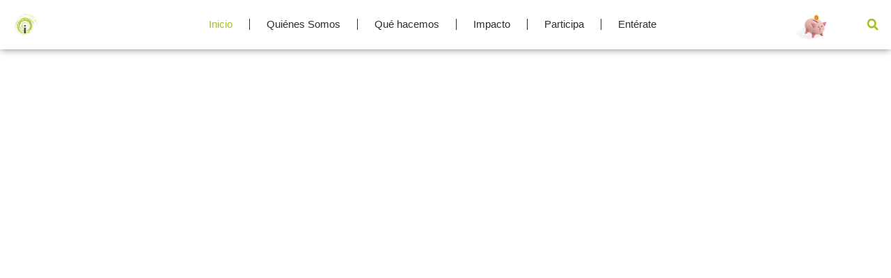

--- FILE ---
content_type: text/html; charset=UTF-8
request_url: https://imaginalco.org/
body_size: 148188
content:
<!doctype html>
<html lang="es-MX">
<head>
	<meta charset="UTF-8">
	<meta name="viewport" content="width=device-width, initial-scale=1">
	<link rel="profile" href="https://gmpg.org/xfn/11">
	<title>Imaginalco &#8211; Laboratorio de imaginación y acción social.</title>
<meta name='robots' content='max-image-preview:large' />
	<style>img:is([sizes="auto" i], [sizes^="auto," i]) { contain-intrinsic-size: 3000px 1500px }</style>
	<link rel='dns-prefetch' href='//www.googletagmanager.com' />
<link rel="alternate" type="application/rss+xml" title="Imaginalco &raquo; Feed" href="https://imaginalco.org/feed/" />
<link rel="alternate" type="application/rss+xml" title="Imaginalco &raquo; RSS de los comentarios" href="https://imaginalco.org/comments/feed/" />
<script>
window._wpemojiSettings = {"baseUrl":"https:\/\/s.w.org\/images\/core\/emoji\/15.0.3\/72x72\/","ext":".png","svgUrl":"https:\/\/s.w.org\/images\/core\/emoji\/15.0.3\/svg\/","svgExt":".svg","source":{"concatemoji":"https:\/\/imaginalco.org\/wp-includes\/js\/wp-emoji-release.min.js?ver=6.7.2"}};
/*! This file is auto-generated */
!function(i,n){var o,s,e;function c(e){try{var t={supportTests:e,timestamp:(new Date).valueOf()};sessionStorage.setItem(o,JSON.stringify(t))}catch(e){}}function p(e,t,n){e.clearRect(0,0,e.canvas.width,e.canvas.height),e.fillText(t,0,0);var t=new Uint32Array(e.getImageData(0,0,e.canvas.width,e.canvas.height).data),r=(e.clearRect(0,0,e.canvas.width,e.canvas.height),e.fillText(n,0,0),new Uint32Array(e.getImageData(0,0,e.canvas.width,e.canvas.height).data));return t.every(function(e,t){return e===r[t]})}function u(e,t,n){switch(t){case"flag":return n(e,"\ud83c\udff3\ufe0f\u200d\u26a7\ufe0f","\ud83c\udff3\ufe0f\u200b\u26a7\ufe0f")?!1:!n(e,"\ud83c\uddfa\ud83c\uddf3","\ud83c\uddfa\u200b\ud83c\uddf3")&&!n(e,"\ud83c\udff4\udb40\udc67\udb40\udc62\udb40\udc65\udb40\udc6e\udb40\udc67\udb40\udc7f","\ud83c\udff4\u200b\udb40\udc67\u200b\udb40\udc62\u200b\udb40\udc65\u200b\udb40\udc6e\u200b\udb40\udc67\u200b\udb40\udc7f");case"emoji":return!n(e,"\ud83d\udc26\u200d\u2b1b","\ud83d\udc26\u200b\u2b1b")}return!1}function f(e,t,n){var r="undefined"!=typeof WorkerGlobalScope&&self instanceof WorkerGlobalScope?new OffscreenCanvas(300,150):i.createElement("canvas"),a=r.getContext("2d",{willReadFrequently:!0}),o=(a.textBaseline="top",a.font="600 32px Arial",{});return e.forEach(function(e){o[e]=t(a,e,n)}),o}function t(e){var t=i.createElement("script");t.src=e,t.defer=!0,i.head.appendChild(t)}"undefined"!=typeof Promise&&(o="wpEmojiSettingsSupports",s=["flag","emoji"],n.supports={everything:!0,everythingExceptFlag:!0},e=new Promise(function(e){i.addEventListener("DOMContentLoaded",e,{once:!0})}),new Promise(function(t){var n=function(){try{var e=JSON.parse(sessionStorage.getItem(o));if("object"==typeof e&&"number"==typeof e.timestamp&&(new Date).valueOf()<e.timestamp+604800&&"object"==typeof e.supportTests)return e.supportTests}catch(e){}return null}();if(!n){if("undefined"!=typeof Worker&&"undefined"!=typeof OffscreenCanvas&&"undefined"!=typeof URL&&URL.createObjectURL&&"undefined"!=typeof Blob)try{var e="postMessage("+f.toString()+"("+[JSON.stringify(s),u.toString(),p.toString()].join(",")+"));",r=new Blob([e],{type:"text/javascript"}),a=new Worker(URL.createObjectURL(r),{name:"wpTestEmojiSupports"});return void(a.onmessage=function(e){c(n=e.data),a.terminate(),t(n)})}catch(e){}c(n=f(s,u,p))}t(n)}).then(function(e){for(var t in e)n.supports[t]=e[t],n.supports.everything=n.supports.everything&&n.supports[t],"flag"!==t&&(n.supports.everythingExceptFlag=n.supports.everythingExceptFlag&&n.supports[t]);n.supports.everythingExceptFlag=n.supports.everythingExceptFlag&&!n.supports.flag,n.DOMReady=!1,n.readyCallback=function(){n.DOMReady=!0}}).then(function(){return e}).then(function(){var e;n.supports.everything||(n.readyCallback(),(e=n.source||{}).concatemoji?t(e.concatemoji):e.wpemoji&&e.twemoji&&(t(e.twemoji),t(e.wpemoji)))}))}((window,document),window._wpemojiSettings);
</script>

<style id='wp-emoji-styles-inline-css'>

	img.wp-smiley, img.emoji {
		display: inline !important;
		border: none !important;
		box-shadow: none !important;
		height: 1em !important;
		width: 1em !important;
		margin: 0 0.07em !important;
		vertical-align: -0.1em !important;
		background: none !important;
		padding: 0 !important;
	}
</style>
<style id='classic-theme-styles-inline-css'>
/*! This file is auto-generated */
.wp-block-button__link{color:#fff;background-color:#32373c;border-radius:9999px;box-shadow:none;text-decoration:none;padding:calc(.667em + 2px) calc(1.333em + 2px);font-size:1.125em}.wp-block-file__button{background:#32373c;color:#fff;text-decoration:none}
</style>
<style id='global-styles-inline-css'>
:root{--wp--preset--aspect-ratio--square: 1;--wp--preset--aspect-ratio--4-3: 4/3;--wp--preset--aspect-ratio--3-4: 3/4;--wp--preset--aspect-ratio--3-2: 3/2;--wp--preset--aspect-ratio--2-3: 2/3;--wp--preset--aspect-ratio--16-9: 16/9;--wp--preset--aspect-ratio--9-16: 9/16;--wp--preset--color--black: #000000;--wp--preset--color--cyan-bluish-gray: #abb8c3;--wp--preset--color--white: #ffffff;--wp--preset--color--pale-pink: #f78da7;--wp--preset--color--vivid-red: #cf2e2e;--wp--preset--color--luminous-vivid-orange: #ff6900;--wp--preset--color--luminous-vivid-amber: #fcb900;--wp--preset--color--light-green-cyan: #7bdcb5;--wp--preset--color--vivid-green-cyan: #00d084;--wp--preset--color--pale-cyan-blue: #8ed1fc;--wp--preset--color--vivid-cyan-blue: #0693e3;--wp--preset--color--vivid-purple: #9b51e0;--wp--preset--gradient--vivid-cyan-blue-to-vivid-purple: linear-gradient(135deg,rgba(6,147,227,1) 0%,rgb(155,81,224) 100%);--wp--preset--gradient--light-green-cyan-to-vivid-green-cyan: linear-gradient(135deg,rgb(122,220,180) 0%,rgb(0,208,130) 100%);--wp--preset--gradient--luminous-vivid-amber-to-luminous-vivid-orange: linear-gradient(135deg,rgba(252,185,0,1) 0%,rgba(255,105,0,1) 100%);--wp--preset--gradient--luminous-vivid-orange-to-vivid-red: linear-gradient(135deg,rgba(255,105,0,1) 0%,rgb(207,46,46) 100%);--wp--preset--gradient--very-light-gray-to-cyan-bluish-gray: linear-gradient(135deg,rgb(238,238,238) 0%,rgb(169,184,195) 100%);--wp--preset--gradient--cool-to-warm-spectrum: linear-gradient(135deg,rgb(74,234,220) 0%,rgb(151,120,209) 20%,rgb(207,42,186) 40%,rgb(238,44,130) 60%,rgb(251,105,98) 80%,rgb(254,248,76) 100%);--wp--preset--gradient--blush-light-purple: linear-gradient(135deg,rgb(255,206,236) 0%,rgb(152,150,240) 100%);--wp--preset--gradient--blush-bordeaux: linear-gradient(135deg,rgb(254,205,165) 0%,rgb(254,45,45) 50%,rgb(107,0,62) 100%);--wp--preset--gradient--luminous-dusk: linear-gradient(135deg,rgb(255,203,112) 0%,rgb(199,81,192) 50%,rgb(65,88,208) 100%);--wp--preset--gradient--pale-ocean: linear-gradient(135deg,rgb(255,245,203) 0%,rgb(182,227,212) 50%,rgb(51,167,181) 100%);--wp--preset--gradient--electric-grass: linear-gradient(135deg,rgb(202,248,128) 0%,rgb(113,206,126) 100%);--wp--preset--gradient--midnight: linear-gradient(135deg,rgb(2,3,129) 0%,rgb(40,116,252) 100%);--wp--preset--font-size--small: 13px;--wp--preset--font-size--medium: 20px;--wp--preset--font-size--large: 36px;--wp--preset--font-size--x-large: 42px;--wp--preset--spacing--20: 0.44rem;--wp--preset--spacing--30: 0.67rem;--wp--preset--spacing--40: 1rem;--wp--preset--spacing--50: 1.5rem;--wp--preset--spacing--60: 2.25rem;--wp--preset--spacing--70: 3.38rem;--wp--preset--spacing--80: 5.06rem;--wp--preset--shadow--natural: 6px 6px 9px rgba(0, 0, 0, 0.2);--wp--preset--shadow--deep: 12px 12px 50px rgba(0, 0, 0, 0.4);--wp--preset--shadow--sharp: 6px 6px 0px rgba(0, 0, 0, 0.2);--wp--preset--shadow--outlined: 6px 6px 0px -3px rgba(255, 255, 255, 1), 6px 6px rgba(0, 0, 0, 1);--wp--preset--shadow--crisp: 6px 6px 0px rgba(0, 0, 0, 1);}:where(.is-layout-flex){gap: 0.5em;}:where(.is-layout-grid){gap: 0.5em;}body .is-layout-flex{display: flex;}.is-layout-flex{flex-wrap: wrap;align-items: center;}.is-layout-flex > :is(*, div){margin: 0;}body .is-layout-grid{display: grid;}.is-layout-grid > :is(*, div){margin: 0;}:where(.wp-block-columns.is-layout-flex){gap: 2em;}:where(.wp-block-columns.is-layout-grid){gap: 2em;}:where(.wp-block-post-template.is-layout-flex){gap: 1.25em;}:where(.wp-block-post-template.is-layout-grid){gap: 1.25em;}.has-black-color{color: var(--wp--preset--color--black) !important;}.has-cyan-bluish-gray-color{color: var(--wp--preset--color--cyan-bluish-gray) !important;}.has-white-color{color: var(--wp--preset--color--white) !important;}.has-pale-pink-color{color: var(--wp--preset--color--pale-pink) !important;}.has-vivid-red-color{color: var(--wp--preset--color--vivid-red) !important;}.has-luminous-vivid-orange-color{color: var(--wp--preset--color--luminous-vivid-orange) !important;}.has-luminous-vivid-amber-color{color: var(--wp--preset--color--luminous-vivid-amber) !important;}.has-light-green-cyan-color{color: var(--wp--preset--color--light-green-cyan) !important;}.has-vivid-green-cyan-color{color: var(--wp--preset--color--vivid-green-cyan) !important;}.has-pale-cyan-blue-color{color: var(--wp--preset--color--pale-cyan-blue) !important;}.has-vivid-cyan-blue-color{color: var(--wp--preset--color--vivid-cyan-blue) !important;}.has-vivid-purple-color{color: var(--wp--preset--color--vivid-purple) !important;}.has-black-background-color{background-color: var(--wp--preset--color--black) !important;}.has-cyan-bluish-gray-background-color{background-color: var(--wp--preset--color--cyan-bluish-gray) !important;}.has-white-background-color{background-color: var(--wp--preset--color--white) !important;}.has-pale-pink-background-color{background-color: var(--wp--preset--color--pale-pink) !important;}.has-vivid-red-background-color{background-color: var(--wp--preset--color--vivid-red) !important;}.has-luminous-vivid-orange-background-color{background-color: var(--wp--preset--color--luminous-vivid-orange) !important;}.has-luminous-vivid-amber-background-color{background-color: var(--wp--preset--color--luminous-vivid-amber) !important;}.has-light-green-cyan-background-color{background-color: var(--wp--preset--color--light-green-cyan) !important;}.has-vivid-green-cyan-background-color{background-color: var(--wp--preset--color--vivid-green-cyan) !important;}.has-pale-cyan-blue-background-color{background-color: var(--wp--preset--color--pale-cyan-blue) !important;}.has-vivid-cyan-blue-background-color{background-color: var(--wp--preset--color--vivid-cyan-blue) !important;}.has-vivid-purple-background-color{background-color: var(--wp--preset--color--vivid-purple) !important;}.has-black-border-color{border-color: var(--wp--preset--color--black) !important;}.has-cyan-bluish-gray-border-color{border-color: var(--wp--preset--color--cyan-bluish-gray) !important;}.has-white-border-color{border-color: var(--wp--preset--color--white) !important;}.has-pale-pink-border-color{border-color: var(--wp--preset--color--pale-pink) !important;}.has-vivid-red-border-color{border-color: var(--wp--preset--color--vivid-red) !important;}.has-luminous-vivid-orange-border-color{border-color: var(--wp--preset--color--luminous-vivid-orange) !important;}.has-luminous-vivid-amber-border-color{border-color: var(--wp--preset--color--luminous-vivid-amber) !important;}.has-light-green-cyan-border-color{border-color: var(--wp--preset--color--light-green-cyan) !important;}.has-vivid-green-cyan-border-color{border-color: var(--wp--preset--color--vivid-green-cyan) !important;}.has-pale-cyan-blue-border-color{border-color: var(--wp--preset--color--pale-cyan-blue) !important;}.has-vivid-cyan-blue-border-color{border-color: var(--wp--preset--color--vivid-cyan-blue) !important;}.has-vivid-purple-border-color{border-color: var(--wp--preset--color--vivid-purple) !important;}.has-vivid-cyan-blue-to-vivid-purple-gradient-background{background: var(--wp--preset--gradient--vivid-cyan-blue-to-vivid-purple) !important;}.has-light-green-cyan-to-vivid-green-cyan-gradient-background{background: var(--wp--preset--gradient--light-green-cyan-to-vivid-green-cyan) !important;}.has-luminous-vivid-amber-to-luminous-vivid-orange-gradient-background{background: var(--wp--preset--gradient--luminous-vivid-amber-to-luminous-vivid-orange) !important;}.has-luminous-vivid-orange-to-vivid-red-gradient-background{background: var(--wp--preset--gradient--luminous-vivid-orange-to-vivid-red) !important;}.has-very-light-gray-to-cyan-bluish-gray-gradient-background{background: var(--wp--preset--gradient--very-light-gray-to-cyan-bluish-gray) !important;}.has-cool-to-warm-spectrum-gradient-background{background: var(--wp--preset--gradient--cool-to-warm-spectrum) !important;}.has-blush-light-purple-gradient-background{background: var(--wp--preset--gradient--blush-light-purple) !important;}.has-blush-bordeaux-gradient-background{background: var(--wp--preset--gradient--blush-bordeaux) !important;}.has-luminous-dusk-gradient-background{background: var(--wp--preset--gradient--luminous-dusk) !important;}.has-pale-ocean-gradient-background{background: var(--wp--preset--gradient--pale-ocean) !important;}.has-electric-grass-gradient-background{background: var(--wp--preset--gradient--electric-grass) !important;}.has-midnight-gradient-background{background: var(--wp--preset--gradient--midnight) !important;}.has-small-font-size{font-size: var(--wp--preset--font-size--small) !important;}.has-medium-font-size{font-size: var(--wp--preset--font-size--medium) !important;}.has-large-font-size{font-size: var(--wp--preset--font-size--large) !important;}.has-x-large-font-size{font-size: var(--wp--preset--font-size--x-large) !important;}
:where(.wp-block-post-template.is-layout-flex){gap: 1.25em;}:where(.wp-block-post-template.is-layout-grid){gap: 1.25em;}
:where(.wp-block-columns.is-layout-flex){gap: 2em;}:where(.wp-block-columns.is-layout-grid){gap: 2em;}
:root :where(.wp-block-pullquote){font-size: 1.5em;line-height: 1.6;}
</style>
<link rel='stylesheet' id='trp-language-switcher-style-css' href='https://imaginalco.org/wp-content/plugins/translatepress-multilingual/assets/css/trp-language-switcher.css?ver=2.9.13' media='all' />
<link rel='stylesheet' id='hello-elementor-css' href='https://imaginalco.org/wp-content/themes/hello-elementor/style.min.css?ver=2.7.1' media='all' />
<link rel='stylesheet' id='hello-elementor-theme-style-css' href='https://imaginalco.org/wp-content/themes/hello-elementor/theme.min.css?ver=2.7.1' media='all' />
<link rel='stylesheet' id='e-animation-grow-css' href='https://imaginalco.org/wp-content/plugins/elementor/assets/lib/animations/styles/e-animation-grow.min.css?ver=3.30.3' media='all' />
<link rel='stylesheet' id='elementor-frontend-css' href='https://imaginalco.org/wp-content/plugins/elementor/assets/css/frontend.min.css?ver=3.30.3' media='all' />
<link rel='stylesheet' id='widget-image-css' href='https://imaginalco.org/wp-content/plugins/elementor/assets/css/widget-image.min.css?ver=3.30.3' media='all' />
<link rel='stylesheet' id='widget-nav-menu-css' href='https://imaginalco.org/wp-content/plugins/pro-elements/assets/css/widget-nav-menu.min.css?ver=3.28.1' media='all' />
<link rel='stylesheet' id='widget-search-form-css' href='https://imaginalco.org/wp-content/plugins/pro-elements/assets/css/widget-search-form.min.css?ver=3.28.1' media='all' />
<link rel='stylesheet' id='e-sticky-css' href='https://imaginalco.org/wp-content/plugins/pro-elements/assets/css/modules/sticky.min.css?ver=3.28.1' media='all' />
<link rel='stylesheet' id='e-animation-fadeInLeft-css' href='https://imaginalco.org/wp-content/plugins/elementor/assets/lib/animations/styles/fadeInLeft.min.css?ver=3.30.3' media='all' />
<link rel='stylesheet' id='e-animation-fadeIn-css' href='https://imaginalco.org/wp-content/plugins/elementor/assets/lib/animations/styles/fadeIn.min.css?ver=3.30.3' media='all' />
<link rel='stylesheet' id='widget-divider-css' href='https://imaginalco.org/wp-content/plugins/elementor/assets/css/widget-divider.min.css?ver=3.30.3' media='all' />
<link rel='stylesheet' id='widget-social-icons-css' href='https://imaginalco.org/wp-content/plugins/elementor/assets/css/widget-social-icons.min.css?ver=3.30.3' media='all' />
<link rel='stylesheet' id='e-apple-webkit-css' href='https://imaginalco.org/wp-content/plugins/elementor/assets/css/conditionals/apple-webkit.min.css?ver=3.30.3' media='all' />
<link rel='stylesheet' id='widget-heading-css' href='https://imaginalco.org/wp-content/plugins/elementor/assets/css/widget-heading.min.css?ver=3.30.3' media='all' />
<link rel='stylesheet' id='eael-general-css' href='https://imaginalco.org/wp-content/plugins/essential-addons-for-elementor-lite/assets/front-end/css/view/general.min.css?ver=6.2.1' media='all' />
<link rel='stylesheet' id='eael-12-css' href='https://imaginalco.org/wp-content/uploads/essential-addons-elementor/eael-12.css?ver=1760557382' media='all' />
<link rel='stylesheet' id='elementor-post-15-css' href='https://imaginalco.org/wp-content/uploads/elementor/css/post-15.css?ver=1753304280' media='all' />
<link rel='stylesheet' id='widget-menu-anchor-css' href='https://imaginalco.org/wp-content/plugins/elementor/assets/css/widget-menu-anchor.min.css?ver=3.30.3' media='all' />
<link rel='stylesheet' id='widget-spacer-css' href='https://imaginalco.org/wp-content/plugins/elementor/assets/css/widget-spacer.min.css?ver=3.30.3' media='all' />
<link rel='stylesheet' id='e-animation-fadeInUp-css' href='https://imaginalco.org/wp-content/plugins/elementor/assets/lib/animations/styles/fadeInUp.min.css?ver=3.30.3' media='all' />
<link rel='stylesheet' id='swiper-css' href='https://imaginalco.org/wp-content/plugins/elementor/assets/lib/swiper/v8/css/swiper.min.css?ver=8.4.5' media='all' />
<link rel='stylesheet' id='e-swiper-css' href='https://imaginalco.org/wp-content/plugins/elementor/assets/css/conditionals/e-swiper.min.css?ver=3.30.3' media='all' />
<link rel='stylesheet' id='widget-slides-css' href='https://imaginalco.org/wp-content/plugins/pro-elements/assets/css/widget-slides.min.css?ver=3.28.1' media='all' />
<link rel='stylesheet' id='e-animation-pop-css' href='https://imaginalco.org/wp-content/plugins/elementor/assets/lib/animations/styles/e-animation-pop.min.css?ver=3.30.3' media='all' />
<link rel='stylesheet' id='e-animation-rotateIn-css' href='https://imaginalco.org/wp-content/plugins/elementor/assets/lib/animations/styles/rotateIn.min.css?ver=3.30.3' media='all' />
<link rel='stylesheet' id='e-motion-fx-css' href='https://imaginalco.org/wp-content/plugins/pro-elements/assets/css/modules/motion-fx.min.css?ver=3.28.1' media='all' />
<link rel='stylesheet' id='widget-counter-css' href='https://imaginalco.org/wp-content/plugins/elementor/assets/css/widget-counter.min.css?ver=3.30.3' media='all' />
<link rel='stylesheet' id='widget-flip-box-css' href='https://imaginalco.org/wp-content/plugins/pro-elements/assets/css/widget-flip-box.min.css?ver=3.28.1' media='all' />
<link rel='stylesheet' id='e-animation-fadeInRight-css' href='https://imaginalco.org/wp-content/plugins/elementor/assets/lib/animations/styles/fadeInRight.min.css?ver=3.30.3' media='all' />
<link rel='stylesheet' id='widget-form-css' href='https://imaginalco.org/wp-content/plugins/pro-elements/assets/css/widget-form.min.css?ver=3.28.1' media='all' />
<link rel='stylesheet' id='elementor-post-12-css' href='https://imaginalco.org/wp-content/uploads/elementor/css/post-12.css?ver=1760557385' media='all' />
<link rel='stylesheet' id='elementor-post-53-css' href='https://imaginalco.org/wp-content/uploads/elementor/css/post-53.css?ver=1753304280' media='all' />
<link rel='stylesheet' id='elementor-post-415-css' href='https://imaginalco.org/wp-content/uploads/elementor/css/post-415.css?ver=1753304280' media='all' />
<link rel='stylesheet' id='elementor-gf-local-montserrat-css' href='https://imaginalco.org/wp-content/uploads/elementor/google-fonts/css/montserrat.css?ver=1746645041' media='all' />
<script src="https://imaginalco.org/wp-includes/js/jquery/jquery.min.js?ver=3.7.1" id="jquery-core-js"></script>
<script src="https://imaginalco.org/wp-includes/js/jquery/jquery-migrate.min.js?ver=3.4.1" id="jquery-migrate-js"></script>

<!-- Google tag (gtag.js) snippet added by Site Kit -->

<!-- Fragmento de código de Google Analytics añadido por Site Kit -->
<script src="https://www.googletagmanager.com/gtag/js?id=GT-M3LBS2SP" id="google_gtagjs-js" async></script>
<script id="google_gtagjs-js-after">
window.dataLayer = window.dataLayer || [];function gtag(){dataLayer.push(arguments);}
gtag("set","linker",{"domains":["imaginalco.org"]});
gtag("js", new Date());
gtag("set", "developer_id.dZTNiMT", true);
gtag("config", "GT-M3LBS2SP");
 window._googlesitekit = window._googlesitekit || {}; window._googlesitekit.throttledEvents = []; window._googlesitekit.gtagEvent = (name, data) => { var key = JSON.stringify( { name, data } ); if ( !! window._googlesitekit.throttledEvents[ key ] ) { return; } window._googlesitekit.throttledEvents[ key ] = true; setTimeout( () => { delete window._googlesitekit.throttledEvents[ key ]; }, 5 ); gtag( "event", name, { ...data, event_source: "site-kit" } ); };
</script>

<!-- End Google tag (gtag.js) snippet added by Site Kit -->
<link rel="https://api.w.org/" href="https://imaginalco.org/wp-json/" /><link rel="alternate" title="JSON" type="application/json" href="https://imaginalco.org/wp-json/wp/v2/pages/12" /><link rel="EditURI" type="application/rsd+xml" title="RSD" href="https://imaginalco.org/xmlrpc.php?rsd" />
<meta name="generator" content="WordPress 6.7.2" />
<link rel="canonical" href="https://imaginalco.org/" />
<link rel='shortlink' href='https://imaginalco.org/' />
<link rel="alternate" title="oEmbed (JSON)" type="application/json+oembed" href="https://imaginalco.org/wp-json/oembed/1.0/embed?url=https%3A%2F%2Fimaginalco.org%2F" />
<link rel="alternate" title="oEmbed (XML)" type="text/xml+oembed" href="https://imaginalco.org/wp-json/oembed/1.0/embed?url=https%3A%2F%2Fimaginalco.org%2F&#038;format=xml" />
<meta name="generator" content="Site Kit by Google 1.157.0" /><link rel="alternate" hreflang="es-MX" href="https://imaginalco.org/"/>
<link rel="alternate" hreflang="en-US" href="https://imaginalco.org/en/"/>
<link rel="alternate" hreflang="es" href="https://imaginalco.org/"/>
<link rel="alternate" hreflang="en" href="https://imaginalco.org/en/"/>
<meta name="generator" content="Elementor 3.30.3; features: e_font_icon_svg, additional_custom_breakpoints; settings: css_print_method-external, google_font-enabled, font_display-auto">
			<style>
				.e-con.e-parent:nth-of-type(n+4):not(.e-lazyloaded):not(.e-no-lazyload),
				.e-con.e-parent:nth-of-type(n+4):not(.e-lazyloaded):not(.e-no-lazyload) * {
					background-image: none !important;
				}
				@media screen and (max-height: 1024px) {
					.e-con.e-parent:nth-of-type(n+3):not(.e-lazyloaded):not(.e-no-lazyload),
					.e-con.e-parent:nth-of-type(n+3):not(.e-lazyloaded):not(.e-no-lazyload) * {
						background-image: none !important;
					}
				}
				@media screen and (max-height: 640px) {
					.e-con.e-parent:nth-of-type(n+2):not(.e-lazyloaded):not(.e-no-lazyload),
					.e-con.e-parent:nth-of-type(n+2):not(.e-lazyloaded):not(.e-no-lazyload) * {
						background-image: none !important;
					}
				}
			</style>
			<link rel="icon" href="https://imaginalco.org/wp-content/uploads/2022/02/cropped-isotipo_verde-32x32.png" sizes="32x32" />
<link rel="icon" href="https://imaginalco.org/wp-content/uploads/2022/02/cropped-isotipo_verde-192x192.png" sizes="192x192" />
<link rel="apple-touch-icon" href="https://imaginalco.org/wp-content/uploads/2022/02/cropped-isotipo_verde-180x180.png" />
<meta name="msapplication-TileImage" content="https://imaginalco.org/wp-content/uploads/2022/02/cropped-isotipo_verde-270x270.png" />
		<style id="wp-custom-css">
			@media only screen and (max-width: 780px) {
.mfp-bottom-bar {
display:none !important;;

}

}		</style>
		</head>
<body class="home page-template-default page page-id-12 eio-default translatepress-es_MX elementor-default elementor-kit-15 elementor-page elementor-page-12">


<a class="skip-link screen-reader-text" href="#content">saltar al contenido</a>

		<div data-elementor-type="header" data-elementor-id="53" class="elementor elementor-53 elementor-location-header" data-elementor-post-type="elementor_library">
					<section data-particle_enable="false" data-particle-mobile-disabled="false" class="elementor-section elementor-top-section elementor-element elementor-element-4c5b20b elementor-section-full_width elementor-section-content-middle elementor-hidden-mobile elementor-section-height-min-height elementor-section-height-default elementor-section-items-middle" data-id="4c5b20b" data-element_type="section" data-settings="{&quot;background_background&quot;:&quot;classic&quot;,&quot;sticky&quot;:&quot;top&quot;,&quot;sticky_on&quot;:[&quot;desktop&quot;,&quot;tablet&quot;,&quot;mobile&quot;],&quot;sticky_offset&quot;:0,&quot;sticky_effects_offset&quot;:0,&quot;sticky_anchor_link_offset&quot;:0}">
						<div class="elementor-container elementor-column-gap-no">
					<div class="elementor-column elementor-col-20 elementor-top-column elementor-element elementor-element-7690129" data-id="7690129" data-element_type="column">
			<div class="elementor-widget-wrap elementor-element-populated">
						<div class="elementor-element elementor-element-887687a elementor-widget elementor-widget-image" data-id="887687a" data-element_type="widget" data-settings="{&quot;_animation&quot;:&quot;none&quot;}" data-widget_type="image.default">
				<div class="elementor-widget-container">
																<a href="https://imaginalco.org">
							<img fetchpriority="high" width="401" height="365" src="https://imaginalco.org/wp-content/uploads/2022/02/Isotipo.png" class="elementor-animation-grow attachment-full size-full wp-image-17" alt="" srcset="https://imaginalco.org/wp-content/uploads/2022/02/Isotipo.png 401w, https://imaginalco.org/wp-content/uploads/2022/02/Isotipo-300x273.png 300w" sizes="(max-width: 401px) 100vw, 401px" />								</a>
															</div>
				</div>
					</div>
		</div>
				<div class="elementor-column elementor-col-20 elementor-top-column elementor-element elementor-element-da99f5c" data-id="da99f5c" data-element_type="column">
			<div class="elementor-widget-wrap elementor-element-populated">
						<div class="elementor-element elementor-element-378e449 elementor-nav-menu__align-center elementor-nav-menu--dropdown-none elementor-widget elementor-widget-nav-menu" data-id="378e449" data-element_type="widget" data-settings="{&quot;submenu_icon&quot;:{&quot;value&quot;:&quot;&lt;i class=\&quot;\&quot;&gt;&lt;\/i&gt;&quot;,&quot;library&quot;:&quot;&quot;},&quot;layout&quot;:&quot;horizontal&quot;}" data-widget_type="nav-menu.default">
				<div class="elementor-widget-container">
								<nav aria-label="Menú" class="elementor-nav-menu--main elementor-nav-menu__container elementor-nav-menu--layout-horizontal e--pointer-text e--animation-none">
				<ul id="menu-1-378e449" class="elementor-nav-menu"><li class="menu-item menu-item-type-post_type menu-item-object-page menu-item-home current-menu-item page_item page-item-12 current_page_item menu-item-1924"><a href="https://imaginalco.org/" aria-current="page" class="elementor-item elementor-item-active">Inicio</a></li>
<li class="menu-item menu-item-type-post_type menu-item-object-page menu-item-has-children menu-item-72"><a href="https://imaginalco.org/quienes-somos/" class="elementor-item">Quiénes Somos</a>
<ul class="sub-menu elementor-nav-menu--dropdown">
	<li class="menu-item menu-item-type-custom menu-item-object-custom menu-item-728"><a href="https://imaginalco.org/quienes-somos/#nosotros" class="elementor-sub-item elementor-item-anchor">Nosotros</a></li>
	<li class="menu-item menu-item-type-custom menu-item-object-custom menu-item-132"><a href="https://imaginalco.org/quienes-somos/#nuestra-historia" class="elementor-sub-item elementor-item-anchor">Nuestra Historia</a></li>
	<li class="menu-item menu-item-type-custom menu-item-object-custom menu-item-133"><a href="https://imaginalco.org/quienes-somos/#mision-vision-valores" class="elementor-sub-item elementor-item-anchor">Misión visión y valores</a></li>
	<li class="menu-item menu-item-type-custom menu-item-object-custom menu-item-134"><a href="https://imaginalco.org/quienes-somos/#equipo-imaginalco" class="elementor-sub-item elementor-item-anchor">Equipo Imaginalco</a></li>
	<li class="menu-item menu-item-type-custom menu-item-object-custom menu-item-135"><a href="https://imaginalco.org/quienes-somos/#Alianzas" class="elementor-sub-item elementor-item-anchor">Alianzas</a></li>
</ul>
</li>
<li class="menu-item menu-item-type-post_type menu-item-object-page menu-item-has-children menu-item-71"><a href="https://imaginalco.org/que-hacemos/" class="elementor-item">Qué hacemos</a>
<ul class="sub-menu elementor-nav-menu--dropdown">
	<li class="menu-item menu-item-type-custom menu-item-object-custom menu-item-has-children menu-item-240"><a href="https://imaginalco.org/que-hacemos/#modelo" class="elementor-sub-item elementor-item-anchor">Modelo</a>
	<ul class="sub-menu elementor-nav-menu--dropdown">
		<li class="menu-item menu-item-type-custom menu-item-object-custom menu-item-241"><a href="https://imaginalco.org/que-hacemos/#Intervencion" class="elementor-sub-item elementor-item-anchor">Intervención</a></li>
		<li class="menu-item menu-item-type-custom menu-item-object-custom menu-item-243"><a href="https://imaginalco.org/que-hacemos/#Investigacion" class="elementor-sub-item elementor-item-anchor">Investigación</a></li>
		<li class="menu-item menu-item-type-custom menu-item-object-custom menu-item-242"><a href="https://imaginalco.org/que-hacemos/#Incidencia" class="elementor-sub-item elementor-item-anchor">Incidencia y articulación</a></li>
	</ul>
</li>
	<li class="menu-item menu-item-type-custom menu-item-object-custom menu-item-has-children menu-item-827"><a href="https://imaginalco.org/nuestros-programas/" class="elementor-sub-item">Programas</a>
	<ul class="sub-menu elementor-nav-menu--dropdown">
		<li class="menu-item menu-item-type-custom menu-item-object-custom menu-item-988"><a href="https://imaginalco.org/nuestros-programas/#juego-y-desarrollo" class="elementor-sub-item elementor-item-anchor">Juego para el Desarrollo</a></li>
		<li class="menu-item menu-item-type-custom menu-item-object-custom menu-item-990"><a href="https://imaginalco.org/nuestros-programas/#educacion-formal" class="elementor-sub-item elementor-item-anchor">Educación Formal</a></li>
		<li class="menu-item menu-item-type-custom menu-item-object-custom menu-item-991"><a href="https://imaginalco.org/nuestros-programas/#familias-sanas" class="elementor-sub-item elementor-item-anchor">Familias Sanas</a></li>
		<li class="menu-item menu-item-type-custom menu-item-object-custom menu-item-993"><a href="https://imaginalco.org/nuestros-programas/#ASI-no-jugamos" class="elementor-sub-item elementor-item-anchor">ASI no jugamos</a></li>
		<li class="menu-item menu-item-type-custom menu-item-object-custom menu-item-6463"><a href="https://imaginalco.org/nuestros-programas/#recorrido-mictlan" class="elementor-sub-item elementor-item-anchor">Recorrido al Mictlán</a></li>
	</ul>
</li>
	<li class="menu-item menu-item-type-post_type menu-item-object-page menu-item-has-children menu-item-1079"><a href="https://imaginalco.org/emprendimientos/" class="elementor-sub-item">Emprendimientos</a>
	<ul class="sub-menu elementor-nav-menu--dropdown">
		<li class="menu-item menu-item-type-custom menu-item-object-custom menu-item-1918"><a href="https://imaginalco.org/emprendimientos/#xoloplastics" class="elementor-sub-item elementor-item-anchor">Xoloplastics</a></li>
		<li class="menu-item menu-item-type-custom menu-item-object-custom menu-item-1919"><a href="https://imaginalco.org/emprendimientos/#seis-garritas" class="elementor-sub-item elementor-item-anchor">Seis Garritas</a></li>
	</ul>
</li>
</ul>
</li>
<li class="menu-item menu-item-type-post_type menu-item-object-page menu-item-68"><a href="https://imaginalco.org/impacto/" class="elementor-item">Impacto</a></li>
<li class="menu-item menu-item-type-post_type menu-item-object-page menu-item-has-children menu-item-5554"><a href="https://imaginalco.org/participa/" class="elementor-item">Participa</a>
<ul class="sub-menu elementor-nav-menu--dropdown">
	<li class="menu-item menu-item-type-custom menu-item-object-custom menu-item-368"><a href="https://imaginalco.org/participa/#donadores" class="elementor-sub-item elementor-item-anchor">Hazte donante mensual</a></li>
	<li class="menu-item menu-item-type-custom menu-item-object-custom menu-item-369"><a href="https://imaginalco.org/participa/#aliado-corporativo" class="elementor-sub-item elementor-item-anchor">Aliado corporativo</a></li>
	<li class="menu-item menu-item-type-custom menu-item-object-custom menu-item-370"><a href="https://imaginalco.org/participa/#voluntariado" class="elementor-sub-item elementor-item-anchor">Voluntariado</a></li>
	<li class="menu-item menu-item-type-custom menu-item-object-custom menu-item-371"><a href="https://imaginalco.org/participa/#donaciones-en-especie" class="elementor-sub-item elementor-item-anchor">Donaciones en especie</a></li>
	<li class="menu-item menu-item-type-custom menu-item-object-custom menu-item-372"><a href="https://imaginalco.org/participa/#otras-formas-de-dar" class="elementor-sub-item elementor-item-anchor">Otras formas de dar</a></li>
</ul>
</li>
<li class="menu-item menu-item-type-post_type menu-item-object-page menu-item-has-children menu-item-5591"><a href="https://imaginalco.org/enterate/" class="elementor-item">Entérate</a>
<ul class="sub-menu elementor-nav-menu--dropdown">
	<li class="menu-item menu-item-type-post_type menu-item-object-page menu-item-6353"><a href="https://imaginalco.org/informes-anuales/" class="elementor-sub-item">Informes Anuales</a></li>
</ul>
</li>
</ul>			</nav>
						<nav class="elementor-nav-menu--dropdown elementor-nav-menu__container" aria-hidden="true">
				<ul id="menu-2-378e449" class="elementor-nav-menu"><li class="menu-item menu-item-type-post_type menu-item-object-page menu-item-home current-menu-item page_item page-item-12 current_page_item menu-item-1924"><a href="https://imaginalco.org/" aria-current="page" class="elementor-item elementor-item-active" tabindex="-1">Inicio</a></li>
<li class="menu-item menu-item-type-post_type menu-item-object-page menu-item-has-children menu-item-72"><a href="https://imaginalco.org/quienes-somos/" class="elementor-item" tabindex="-1">Quiénes Somos</a>
<ul class="sub-menu elementor-nav-menu--dropdown">
	<li class="menu-item menu-item-type-custom menu-item-object-custom menu-item-728"><a href="https://imaginalco.org/quienes-somos/#nosotros" class="elementor-sub-item elementor-item-anchor" tabindex="-1">Nosotros</a></li>
	<li class="menu-item menu-item-type-custom menu-item-object-custom menu-item-132"><a href="https://imaginalco.org/quienes-somos/#nuestra-historia" class="elementor-sub-item elementor-item-anchor" tabindex="-1">Nuestra Historia</a></li>
	<li class="menu-item menu-item-type-custom menu-item-object-custom menu-item-133"><a href="https://imaginalco.org/quienes-somos/#mision-vision-valores" class="elementor-sub-item elementor-item-anchor" tabindex="-1">Misión visión y valores</a></li>
	<li class="menu-item menu-item-type-custom menu-item-object-custom menu-item-134"><a href="https://imaginalco.org/quienes-somos/#equipo-imaginalco" class="elementor-sub-item elementor-item-anchor" tabindex="-1">Equipo Imaginalco</a></li>
	<li class="menu-item menu-item-type-custom menu-item-object-custom menu-item-135"><a href="https://imaginalco.org/quienes-somos/#Alianzas" class="elementor-sub-item elementor-item-anchor" tabindex="-1">Alianzas</a></li>
</ul>
</li>
<li class="menu-item menu-item-type-post_type menu-item-object-page menu-item-has-children menu-item-71"><a href="https://imaginalco.org/que-hacemos/" class="elementor-item" tabindex="-1">Qué hacemos</a>
<ul class="sub-menu elementor-nav-menu--dropdown">
	<li class="menu-item menu-item-type-custom menu-item-object-custom menu-item-has-children menu-item-240"><a href="https://imaginalco.org/que-hacemos/#modelo" class="elementor-sub-item elementor-item-anchor" tabindex="-1">Modelo</a>
	<ul class="sub-menu elementor-nav-menu--dropdown">
		<li class="menu-item menu-item-type-custom menu-item-object-custom menu-item-241"><a href="https://imaginalco.org/que-hacemos/#Intervencion" class="elementor-sub-item elementor-item-anchor" tabindex="-1">Intervención</a></li>
		<li class="menu-item menu-item-type-custom menu-item-object-custom menu-item-243"><a href="https://imaginalco.org/que-hacemos/#Investigacion" class="elementor-sub-item elementor-item-anchor" tabindex="-1">Investigación</a></li>
		<li class="menu-item menu-item-type-custom menu-item-object-custom menu-item-242"><a href="https://imaginalco.org/que-hacemos/#Incidencia" class="elementor-sub-item elementor-item-anchor" tabindex="-1">Incidencia y articulación</a></li>
	</ul>
</li>
	<li class="menu-item menu-item-type-custom menu-item-object-custom menu-item-has-children menu-item-827"><a href="https://imaginalco.org/nuestros-programas/" class="elementor-sub-item" tabindex="-1">Programas</a>
	<ul class="sub-menu elementor-nav-menu--dropdown">
		<li class="menu-item menu-item-type-custom menu-item-object-custom menu-item-988"><a href="https://imaginalco.org/nuestros-programas/#juego-y-desarrollo" class="elementor-sub-item elementor-item-anchor" tabindex="-1">Juego para el Desarrollo</a></li>
		<li class="menu-item menu-item-type-custom menu-item-object-custom menu-item-990"><a href="https://imaginalco.org/nuestros-programas/#educacion-formal" class="elementor-sub-item elementor-item-anchor" tabindex="-1">Educación Formal</a></li>
		<li class="menu-item menu-item-type-custom menu-item-object-custom menu-item-991"><a href="https://imaginalco.org/nuestros-programas/#familias-sanas" class="elementor-sub-item elementor-item-anchor" tabindex="-1">Familias Sanas</a></li>
		<li class="menu-item menu-item-type-custom menu-item-object-custom menu-item-993"><a href="https://imaginalco.org/nuestros-programas/#ASI-no-jugamos" class="elementor-sub-item elementor-item-anchor" tabindex="-1">ASI no jugamos</a></li>
		<li class="menu-item menu-item-type-custom menu-item-object-custom menu-item-6463"><a href="https://imaginalco.org/nuestros-programas/#recorrido-mictlan" class="elementor-sub-item elementor-item-anchor" tabindex="-1">Recorrido al Mictlán</a></li>
	</ul>
</li>
	<li class="menu-item menu-item-type-post_type menu-item-object-page menu-item-has-children menu-item-1079"><a href="https://imaginalco.org/emprendimientos/" class="elementor-sub-item" tabindex="-1">Emprendimientos</a>
	<ul class="sub-menu elementor-nav-menu--dropdown">
		<li class="menu-item menu-item-type-custom menu-item-object-custom menu-item-1918"><a href="https://imaginalco.org/emprendimientos/#xoloplastics" class="elementor-sub-item elementor-item-anchor" tabindex="-1">Xoloplastics</a></li>
		<li class="menu-item menu-item-type-custom menu-item-object-custom menu-item-1919"><a href="https://imaginalco.org/emprendimientos/#seis-garritas" class="elementor-sub-item elementor-item-anchor" tabindex="-1">Seis Garritas</a></li>
	</ul>
</li>
</ul>
</li>
<li class="menu-item menu-item-type-post_type menu-item-object-page menu-item-68"><a href="https://imaginalco.org/impacto/" class="elementor-item" tabindex="-1">Impacto</a></li>
<li class="menu-item menu-item-type-post_type menu-item-object-page menu-item-has-children menu-item-5554"><a href="https://imaginalco.org/participa/" class="elementor-item" tabindex="-1">Participa</a>
<ul class="sub-menu elementor-nav-menu--dropdown">
	<li class="menu-item menu-item-type-custom menu-item-object-custom menu-item-368"><a href="https://imaginalco.org/participa/#donadores" class="elementor-sub-item elementor-item-anchor" tabindex="-1">Hazte donante mensual</a></li>
	<li class="menu-item menu-item-type-custom menu-item-object-custom menu-item-369"><a href="https://imaginalco.org/participa/#aliado-corporativo" class="elementor-sub-item elementor-item-anchor" tabindex="-1">Aliado corporativo</a></li>
	<li class="menu-item menu-item-type-custom menu-item-object-custom menu-item-370"><a href="https://imaginalco.org/participa/#voluntariado" class="elementor-sub-item elementor-item-anchor" tabindex="-1">Voluntariado</a></li>
	<li class="menu-item menu-item-type-custom menu-item-object-custom menu-item-371"><a href="https://imaginalco.org/participa/#donaciones-en-especie" class="elementor-sub-item elementor-item-anchor" tabindex="-1">Donaciones en especie</a></li>
	<li class="menu-item menu-item-type-custom menu-item-object-custom menu-item-372"><a href="https://imaginalco.org/participa/#otras-formas-de-dar" class="elementor-sub-item elementor-item-anchor" tabindex="-1">Otras formas de dar</a></li>
</ul>
</li>
<li class="menu-item menu-item-type-post_type menu-item-object-page menu-item-has-children menu-item-5591"><a href="https://imaginalco.org/enterate/" class="elementor-item" tabindex="-1">Entérate</a>
<ul class="sub-menu elementor-nav-menu--dropdown">
	<li class="menu-item menu-item-type-post_type menu-item-object-page menu-item-6353"><a href="https://imaginalco.org/informes-anuales/" class="elementor-sub-item" tabindex="-1">Informes Anuales</a></li>
</ul>
</li>
</ul>			</nav>
						</div>
				</div>
					</div>
		</div>
				<div class="elementor-column elementor-col-20 elementor-top-column elementor-element elementor-element-708fefb" data-id="708fefb" data-element_type="column">
			<div class="elementor-widget-wrap elementor-element-populated">
						<div class="elementor-element elementor-element-0c991d6 elementor-widget elementor-widget-image" data-id="0c991d6" data-element_type="widget" data-widget_type="image.default">
				<div class="elementor-widget-container">
																<a href="https://www.paypal.com/donate/?hosted_button_id=3W9HZDP5S34RN" target="_blank">
							<img width="57" height="47" src="https://imaginalco.org/wp-content/uploads/2022/02/Piggy-Bank.png" class="attachment-full size-full wp-image-1571" alt="" srcset="https://imaginalco.org/wp-content/uploads/2022/02/Piggy-Bank.png 57w, https://imaginalco.org/wp-content/uploads/2022/02/Piggy-Bank-15x12.png 15w" sizes="(max-width: 57px) 100vw, 57px" />								</a>
															</div>
				</div>
					</div>
		</div>
				<div class="elementor-column elementor-col-20 elementor-top-column elementor-element elementor-element-884049c" data-id="884049c" data-element_type="column">
			<div class="elementor-widget-wrap">
							</div>
		</div>
				<div class="elementor-column elementor-col-20 elementor-top-column elementor-element elementor-element-bd4bdfc" data-id="bd4bdfc" data-element_type="column">
			<div class="elementor-widget-wrap elementor-element-populated">
						<div class="elementor-element elementor-element-8fb5ecf elementor-search-form--skin-full_screen elementor-widget elementor-widget-search-form" data-id="8fb5ecf" data-element_type="widget" data-settings="{&quot;skin&quot;:&quot;full_screen&quot;}" data-widget_type="search-form.default">
				<div class="elementor-widget-container">
							<search role="search">
			<form class="elementor-search-form" action="https://imaginalco.org" method="get">
												<div class="elementor-search-form__toggle" role="button" tabindex="0" aria-label="Búsqueda">
					<div class="e-font-icon-svg-container"><svg aria-hidden="true" class="e-font-icon-svg e-fas-search" viewBox="0 0 512 512" xmlns="http://www.w3.org/2000/svg"><path d="M505 442.7L405.3 343c-4.5-4.5-10.6-7-17-7H372c27.6-35.3 44-79.7 44-128C416 93.1 322.9 0 208 0S0 93.1 0 208s93.1 208 208 208c48.3 0 92.7-16.4 128-44v16.3c0 6.4 2.5 12.5 7 17l99.7 99.7c9.4 9.4 24.6 9.4 33.9 0l28.3-28.3c9.4-9.4 9.4-24.6.1-34zM208 336c-70.7 0-128-57.2-128-128 0-70.7 57.2-128 128-128 70.7 0 128 57.2 128 128 0 70.7-57.2 128-128 128z"></path></svg></div>				</div>
								<div class="elementor-search-form__container">
					<label class="elementor-screen-only" for="elementor-search-form-8fb5ecf">Búsqueda</label>

					
					<input id="elementor-search-form-8fb5ecf" placeholder="Buscar..." class="elementor-search-form__input" type="search" name="s" value="">
					
					
										<div class="dialog-lightbox-close-button dialog-close-button" role="button" tabindex="0" aria-label="Cierra este cuadro de búsqueda.">
						<svg aria-hidden="true" class="e-font-icon-svg e-eicon-close" viewBox="0 0 1000 1000" xmlns="http://www.w3.org/2000/svg"><path d="M742 167L500 408 258 167C246 154 233 150 217 150 196 150 179 158 167 167 154 179 150 196 150 212 150 229 154 242 171 254L408 500 167 742C138 771 138 800 167 829 196 858 225 858 254 829L496 587 738 829C750 842 767 846 783 846 800 846 817 842 829 829 842 817 846 804 846 783 846 767 842 750 829 737L588 500 833 258C863 229 863 200 833 171 804 137 775 137 742 167Z"></path></svg>					</div>
									</div>
			</form>
		</search>
						</div>
				</div>
					</div>
		</div>
					</div>
		</section>
				<section data-particle_enable="false" data-particle-mobile-disabled="false" class="elementor-section elementor-top-section elementor-element elementor-element-bb5c074 elementor-section-full_width elementor-section-content-middle elementor-hidden-desktop elementor-hidden-tablet elementor-section-height-default elementor-section-height-default" data-id="bb5c074" data-element_type="section" data-settings="{&quot;sticky&quot;:&quot;top&quot;,&quot;background_background&quot;:&quot;classic&quot;,&quot;animation_mobile&quot;:&quot;fadeIn&quot;,&quot;sticky_on&quot;:[&quot;desktop&quot;,&quot;tablet&quot;,&quot;mobile&quot;],&quot;sticky_offset&quot;:0,&quot;sticky_effects_offset&quot;:0,&quot;sticky_anchor_link_offset&quot;:0}">
						<div class="elementor-container elementor-column-gap-no">
					<div class="elementor-column elementor-col-33 elementor-top-column elementor-element elementor-element-8780c1c" data-id="8780c1c" data-element_type="column">
			<div class="elementor-widget-wrap elementor-element-populated">
						<div class="elementor-element elementor-element-9280eb5 elementor-invisible elementor-widget elementor-widget-image" data-id="9280eb5" data-element_type="widget" data-settings="{&quot;_animation&quot;:&quot;fadeInLeft&quot;,&quot;_animation_mobile&quot;:&quot;none&quot;}" data-widget_type="image.default">
				<div class="elementor-widget-container">
																<a href="https://imaginalco.org">
							<img width="1006" height="365" src="https://imaginalco.org/wp-content/uploads/2022/02/cropped-Logo_imaginalco.png" class="elementor-animation-grow attachment-full size-full wp-image-45" alt="" srcset="https://imaginalco.org/wp-content/uploads/2022/02/cropped-Logo_imaginalco.png 1006w, https://imaginalco.org/wp-content/uploads/2022/02/cropped-Logo_imaginalco-300x109.png 300w, https://imaginalco.org/wp-content/uploads/2022/02/cropped-Logo_imaginalco-768x279.png 768w" sizes="(max-width: 1006px) 100vw, 1006px" />								</a>
															</div>
				</div>
					</div>
		</div>
				<div class="elementor-column elementor-col-33 elementor-top-column elementor-element elementor-element-bf95f15" data-id="bf95f15" data-element_type="column">
			<div class="elementor-widget-wrap elementor-element-populated">
						<div class="elementor-element elementor-element-0e319ee elementor-search-form--skin-full_screen elementor-widget elementor-widget-search-form" data-id="0e319ee" data-element_type="widget" data-settings="{&quot;skin&quot;:&quot;full_screen&quot;}" data-widget_type="search-form.default">
				<div class="elementor-widget-container">
							<search role="search">
			<form class="elementor-search-form" action="https://imaginalco.org" method="get">
												<div class="elementor-search-form__toggle" role="button" tabindex="0" aria-label="Búsqueda">
					<div class="e-font-icon-svg-container"><svg aria-hidden="true" class="e-font-icon-svg e-fas-search" viewBox="0 0 512 512" xmlns="http://www.w3.org/2000/svg"><path d="M505 442.7L405.3 343c-4.5-4.5-10.6-7-17-7H372c27.6-35.3 44-79.7 44-128C416 93.1 322.9 0 208 0S0 93.1 0 208s93.1 208 208 208c48.3 0 92.7-16.4 128-44v16.3c0 6.4 2.5 12.5 7 17l99.7 99.7c9.4 9.4 24.6 9.4 33.9 0l28.3-28.3c9.4-9.4 9.4-24.6.1-34zM208 336c-70.7 0-128-57.2-128-128 0-70.7 57.2-128 128-128 70.7 0 128 57.2 128 128 0 70.7-57.2 128-128 128z"></path></svg></div>				</div>
								<div class="elementor-search-form__container">
					<label class="elementor-screen-only" for="elementor-search-form-0e319ee">Búsqueda</label>

					
					<input id="elementor-search-form-0e319ee" placeholder="Buscar..." class="elementor-search-form__input" type="search" name="s" value="">
					
					
										<div class="dialog-lightbox-close-button dialog-close-button" role="button" tabindex="0" aria-label="Cierra este cuadro de búsqueda.">
						<svg aria-hidden="true" class="e-font-icon-svg e-eicon-close" viewBox="0 0 1000 1000" xmlns="http://www.w3.org/2000/svg"><path d="M742 167L500 408 258 167C246 154 233 150 217 150 196 150 179 158 167 167 154 179 150 196 150 212 150 229 154 242 171 254L408 500 167 742C138 771 138 800 167 829 196 858 225 858 254 829L496 587 738 829C750 842 767 846 783 846 800 846 817 842 829 829 842 817 846 804 846 783 846 767 842 750 829 737L588 500 833 258C863 229 863 200 833 171 804 137 775 137 742 167Z"></path></svg>					</div>
									</div>
			</form>
		</search>
						</div>
				</div>
					</div>
		</div>
				<div class="elementor-column elementor-col-33 elementor-top-column elementor-element elementor-element-baeafc3" data-id="baeafc3" data-element_type="column">
			<div class="elementor-widget-wrap elementor-element-populated">
						<div class="elementor-element elementor-element-1bd77ea elementor-nav-menu__align-center elementor-nav-menu--dropdown-mobile elementor-nav-menu--stretch elementor-nav-menu__text-align-center elementor-nav-menu--toggle elementor-nav-menu--burger elementor-widget elementor-widget-nav-menu" data-id="1bd77ea" data-element_type="widget" data-settings="{&quot;submenu_icon&quot;:{&quot;value&quot;:&quot;&lt;svg class=\&quot;e-font-icon-svg e-fas-plus\&quot; viewBox=\&quot;0 0 448 512\&quot; xmlns=\&quot;http:\/\/www.w3.org\/2000\/svg\&quot;&gt;&lt;path d=\&quot;M416 208H272V64c0-17.67-14.33-32-32-32h-32c-17.67 0-32 14.33-32 32v144H32c-17.67 0-32 14.33-32 32v32c0 17.67 14.33 32 32 32h144v144c0 17.67 14.33 32 32 32h32c17.67 0 32-14.33 32-32V304h144c17.67 0 32-14.33 32-32v-32c0-17.67-14.33-32-32-32z\&quot;&gt;&lt;\/path&gt;&lt;\/svg&gt;&quot;,&quot;library&quot;:&quot;fa-solid&quot;},&quot;full_width&quot;:&quot;stretch&quot;,&quot;layout&quot;:&quot;horizontal&quot;,&quot;toggle&quot;:&quot;burger&quot;}" data-widget_type="nav-menu.default">
				<div class="elementor-widget-container">
								<nav aria-label="Menú" class="elementor-nav-menu--main elementor-nav-menu__container elementor-nav-menu--layout-horizontal e--pointer-text e--animation-none">
				<ul id="menu-1-1bd77ea" class="elementor-nav-menu"><li class="menu-item menu-item-type-post_type menu-item-object-page menu-item-home current-menu-item page_item page-item-12 current_page_item menu-item-1924"><a href="https://imaginalco.org/" aria-current="page" class="elementor-item elementor-item-active">Inicio</a></li>
<li class="menu-item menu-item-type-post_type menu-item-object-page menu-item-has-children menu-item-72"><a href="https://imaginalco.org/quienes-somos/" class="elementor-item">Quiénes Somos</a>
<ul class="sub-menu elementor-nav-menu--dropdown">
	<li class="menu-item menu-item-type-custom menu-item-object-custom menu-item-728"><a href="https://imaginalco.org/quienes-somos/#nosotros" class="elementor-sub-item elementor-item-anchor">Nosotros</a></li>
	<li class="menu-item menu-item-type-custom menu-item-object-custom menu-item-132"><a href="https://imaginalco.org/quienes-somos/#nuestra-historia" class="elementor-sub-item elementor-item-anchor">Nuestra Historia</a></li>
	<li class="menu-item menu-item-type-custom menu-item-object-custom menu-item-133"><a href="https://imaginalco.org/quienes-somos/#mision-vision-valores" class="elementor-sub-item elementor-item-anchor">Misión visión y valores</a></li>
	<li class="menu-item menu-item-type-custom menu-item-object-custom menu-item-134"><a href="https://imaginalco.org/quienes-somos/#equipo-imaginalco" class="elementor-sub-item elementor-item-anchor">Equipo Imaginalco</a></li>
	<li class="menu-item menu-item-type-custom menu-item-object-custom menu-item-135"><a href="https://imaginalco.org/quienes-somos/#Alianzas" class="elementor-sub-item elementor-item-anchor">Alianzas</a></li>
</ul>
</li>
<li class="menu-item menu-item-type-post_type menu-item-object-page menu-item-has-children menu-item-71"><a href="https://imaginalco.org/que-hacemos/" class="elementor-item">Qué hacemos</a>
<ul class="sub-menu elementor-nav-menu--dropdown">
	<li class="menu-item menu-item-type-custom menu-item-object-custom menu-item-has-children menu-item-240"><a href="https://imaginalco.org/que-hacemos/#modelo" class="elementor-sub-item elementor-item-anchor">Modelo</a>
	<ul class="sub-menu elementor-nav-menu--dropdown">
		<li class="menu-item menu-item-type-custom menu-item-object-custom menu-item-241"><a href="https://imaginalco.org/que-hacemos/#Intervencion" class="elementor-sub-item elementor-item-anchor">Intervención</a></li>
		<li class="menu-item menu-item-type-custom menu-item-object-custom menu-item-243"><a href="https://imaginalco.org/que-hacemos/#Investigacion" class="elementor-sub-item elementor-item-anchor">Investigación</a></li>
		<li class="menu-item menu-item-type-custom menu-item-object-custom menu-item-242"><a href="https://imaginalco.org/que-hacemos/#Incidencia" class="elementor-sub-item elementor-item-anchor">Incidencia y articulación</a></li>
	</ul>
</li>
	<li class="menu-item menu-item-type-custom menu-item-object-custom menu-item-has-children menu-item-827"><a href="https://imaginalco.org/nuestros-programas/" class="elementor-sub-item">Programas</a>
	<ul class="sub-menu elementor-nav-menu--dropdown">
		<li class="menu-item menu-item-type-custom menu-item-object-custom menu-item-988"><a href="https://imaginalco.org/nuestros-programas/#juego-y-desarrollo" class="elementor-sub-item elementor-item-anchor">Juego para el Desarrollo</a></li>
		<li class="menu-item menu-item-type-custom menu-item-object-custom menu-item-990"><a href="https://imaginalco.org/nuestros-programas/#educacion-formal" class="elementor-sub-item elementor-item-anchor">Educación Formal</a></li>
		<li class="menu-item menu-item-type-custom menu-item-object-custom menu-item-991"><a href="https://imaginalco.org/nuestros-programas/#familias-sanas" class="elementor-sub-item elementor-item-anchor">Familias Sanas</a></li>
		<li class="menu-item menu-item-type-custom menu-item-object-custom menu-item-993"><a href="https://imaginalco.org/nuestros-programas/#ASI-no-jugamos" class="elementor-sub-item elementor-item-anchor">ASI no jugamos</a></li>
		<li class="menu-item menu-item-type-custom menu-item-object-custom menu-item-6463"><a href="https://imaginalco.org/nuestros-programas/#recorrido-mictlan" class="elementor-sub-item elementor-item-anchor">Recorrido al Mictlán</a></li>
	</ul>
</li>
	<li class="menu-item menu-item-type-post_type menu-item-object-page menu-item-has-children menu-item-1079"><a href="https://imaginalco.org/emprendimientos/" class="elementor-sub-item">Emprendimientos</a>
	<ul class="sub-menu elementor-nav-menu--dropdown">
		<li class="menu-item menu-item-type-custom menu-item-object-custom menu-item-1918"><a href="https://imaginalco.org/emprendimientos/#xoloplastics" class="elementor-sub-item elementor-item-anchor">Xoloplastics</a></li>
		<li class="menu-item menu-item-type-custom menu-item-object-custom menu-item-1919"><a href="https://imaginalco.org/emprendimientos/#seis-garritas" class="elementor-sub-item elementor-item-anchor">Seis Garritas</a></li>
	</ul>
</li>
</ul>
</li>
<li class="menu-item menu-item-type-post_type menu-item-object-page menu-item-68"><a href="https://imaginalco.org/impacto/" class="elementor-item">Impacto</a></li>
<li class="menu-item menu-item-type-post_type menu-item-object-page menu-item-has-children menu-item-5554"><a href="https://imaginalco.org/participa/" class="elementor-item">Participa</a>
<ul class="sub-menu elementor-nav-menu--dropdown">
	<li class="menu-item menu-item-type-custom menu-item-object-custom menu-item-368"><a href="https://imaginalco.org/participa/#donadores" class="elementor-sub-item elementor-item-anchor">Hazte donante mensual</a></li>
	<li class="menu-item menu-item-type-custom menu-item-object-custom menu-item-369"><a href="https://imaginalco.org/participa/#aliado-corporativo" class="elementor-sub-item elementor-item-anchor">Aliado corporativo</a></li>
	<li class="menu-item menu-item-type-custom menu-item-object-custom menu-item-370"><a href="https://imaginalco.org/participa/#voluntariado" class="elementor-sub-item elementor-item-anchor">Voluntariado</a></li>
	<li class="menu-item menu-item-type-custom menu-item-object-custom menu-item-371"><a href="https://imaginalco.org/participa/#donaciones-en-especie" class="elementor-sub-item elementor-item-anchor">Donaciones en especie</a></li>
	<li class="menu-item menu-item-type-custom menu-item-object-custom menu-item-372"><a href="https://imaginalco.org/participa/#otras-formas-de-dar" class="elementor-sub-item elementor-item-anchor">Otras formas de dar</a></li>
</ul>
</li>
<li class="menu-item menu-item-type-post_type menu-item-object-page menu-item-has-children menu-item-5591"><a href="https://imaginalco.org/enterate/" class="elementor-item">Entérate</a>
<ul class="sub-menu elementor-nav-menu--dropdown">
	<li class="menu-item menu-item-type-post_type menu-item-object-page menu-item-6353"><a href="https://imaginalco.org/informes-anuales/" class="elementor-sub-item">Informes Anuales</a></li>
</ul>
</li>
</ul>			</nav>
					<div class="elementor-menu-toggle" role="button" tabindex="0" aria-label="Alternar menú" aria-expanded="false">
			<svg aria-hidden="true" role="presentation" class="elementor-menu-toggle__icon--open e-font-icon-svg e-eicon-menu-bar" viewBox="0 0 1000 1000" xmlns="http://www.w3.org/2000/svg"><path d="M104 333H896C929 333 958 304 958 271S929 208 896 208H104C71 208 42 237 42 271S71 333 104 333ZM104 583H896C929 583 958 554 958 521S929 458 896 458H104C71 458 42 487 42 521S71 583 104 583ZM104 833H896C929 833 958 804 958 771S929 708 896 708H104C71 708 42 737 42 771S71 833 104 833Z"></path></svg><svg aria-hidden="true" role="presentation" class="elementor-menu-toggle__icon--close e-font-icon-svg e-eicon-close" viewBox="0 0 1000 1000" xmlns="http://www.w3.org/2000/svg"><path d="M742 167L500 408 258 167C246 154 233 150 217 150 196 150 179 158 167 167 154 179 150 196 150 212 150 229 154 242 171 254L408 500 167 742C138 771 138 800 167 829 196 858 225 858 254 829L496 587 738 829C750 842 767 846 783 846 800 846 817 842 829 829 842 817 846 804 846 783 846 767 842 750 829 737L588 500 833 258C863 229 863 200 833 171 804 137 775 137 742 167Z"></path></svg>		</div>
					<nav class="elementor-nav-menu--dropdown elementor-nav-menu__container" aria-hidden="true">
				<ul id="menu-2-1bd77ea" class="elementor-nav-menu"><li class="menu-item menu-item-type-post_type menu-item-object-page menu-item-home current-menu-item page_item page-item-12 current_page_item menu-item-1924"><a href="https://imaginalco.org/" aria-current="page" class="elementor-item elementor-item-active" tabindex="-1">Inicio</a></li>
<li class="menu-item menu-item-type-post_type menu-item-object-page menu-item-has-children menu-item-72"><a href="https://imaginalco.org/quienes-somos/" class="elementor-item" tabindex="-1">Quiénes Somos</a>
<ul class="sub-menu elementor-nav-menu--dropdown">
	<li class="menu-item menu-item-type-custom menu-item-object-custom menu-item-728"><a href="https://imaginalco.org/quienes-somos/#nosotros" class="elementor-sub-item elementor-item-anchor" tabindex="-1">Nosotros</a></li>
	<li class="menu-item menu-item-type-custom menu-item-object-custom menu-item-132"><a href="https://imaginalco.org/quienes-somos/#nuestra-historia" class="elementor-sub-item elementor-item-anchor" tabindex="-1">Nuestra Historia</a></li>
	<li class="menu-item menu-item-type-custom menu-item-object-custom menu-item-133"><a href="https://imaginalco.org/quienes-somos/#mision-vision-valores" class="elementor-sub-item elementor-item-anchor" tabindex="-1">Misión visión y valores</a></li>
	<li class="menu-item menu-item-type-custom menu-item-object-custom menu-item-134"><a href="https://imaginalco.org/quienes-somos/#equipo-imaginalco" class="elementor-sub-item elementor-item-anchor" tabindex="-1">Equipo Imaginalco</a></li>
	<li class="menu-item menu-item-type-custom menu-item-object-custom menu-item-135"><a href="https://imaginalco.org/quienes-somos/#Alianzas" class="elementor-sub-item elementor-item-anchor" tabindex="-1">Alianzas</a></li>
</ul>
</li>
<li class="menu-item menu-item-type-post_type menu-item-object-page menu-item-has-children menu-item-71"><a href="https://imaginalco.org/que-hacemos/" class="elementor-item" tabindex="-1">Qué hacemos</a>
<ul class="sub-menu elementor-nav-menu--dropdown">
	<li class="menu-item menu-item-type-custom menu-item-object-custom menu-item-has-children menu-item-240"><a href="https://imaginalco.org/que-hacemos/#modelo" class="elementor-sub-item elementor-item-anchor" tabindex="-1">Modelo</a>
	<ul class="sub-menu elementor-nav-menu--dropdown">
		<li class="menu-item menu-item-type-custom menu-item-object-custom menu-item-241"><a href="https://imaginalco.org/que-hacemos/#Intervencion" class="elementor-sub-item elementor-item-anchor" tabindex="-1">Intervención</a></li>
		<li class="menu-item menu-item-type-custom menu-item-object-custom menu-item-243"><a href="https://imaginalco.org/que-hacemos/#Investigacion" class="elementor-sub-item elementor-item-anchor" tabindex="-1">Investigación</a></li>
		<li class="menu-item menu-item-type-custom menu-item-object-custom menu-item-242"><a href="https://imaginalco.org/que-hacemos/#Incidencia" class="elementor-sub-item elementor-item-anchor" tabindex="-1">Incidencia y articulación</a></li>
	</ul>
</li>
	<li class="menu-item menu-item-type-custom menu-item-object-custom menu-item-has-children menu-item-827"><a href="https://imaginalco.org/nuestros-programas/" class="elementor-sub-item" tabindex="-1">Programas</a>
	<ul class="sub-menu elementor-nav-menu--dropdown">
		<li class="menu-item menu-item-type-custom menu-item-object-custom menu-item-988"><a href="https://imaginalco.org/nuestros-programas/#juego-y-desarrollo" class="elementor-sub-item elementor-item-anchor" tabindex="-1">Juego para el Desarrollo</a></li>
		<li class="menu-item menu-item-type-custom menu-item-object-custom menu-item-990"><a href="https://imaginalco.org/nuestros-programas/#educacion-formal" class="elementor-sub-item elementor-item-anchor" tabindex="-1">Educación Formal</a></li>
		<li class="menu-item menu-item-type-custom menu-item-object-custom menu-item-991"><a href="https://imaginalco.org/nuestros-programas/#familias-sanas" class="elementor-sub-item elementor-item-anchor" tabindex="-1">Familias Sanas</a></li>
		<li class="menu-item menu-item-type-custom menu-item-object-custom menu-item-993"><a href="https://imaginalco.org/nuestros-programas/#ASI-no-jugamos" class="elementor-sub-item elementor-item-anchor" tabindex="-1">ASI no jugamos</a></li>
		<li class="menu-item menu-item-type-custom menu-item-object-custom menu-item-6463"><a href="https://imaginalco.org/nuestros-programas/#recorrido-mictlan" class="elementor-sub-item elementor-item-anchor" tabindex="-1">Recorrido al Mictlán</a></li>
	</ul>
</li>
	<li class="menu-item menu-item-type-post_type menu-item-object-page menu-item-has-children menu-item-1079"><a href="https://imaginalco.org/emprendimientos/" class="elementor-sub-item" tabindex="-1">Emprendimientos</a>
	<ul class="sub-menu elementor-nav-menu--dropdown">
		<li class="menu-item menu-item-type-custom menu-item-object-custom menu-item-1918"><a href="https://imaginalco.org/emprendimientos/#xoloplastics" class="elementor-sub-item elementor-item-anchor" tabindex="-1">Xoloplastics</a></li>
		<li class="menu-item menu-item-type-custom menu-item-object-custom menu-item-1919"><a href="https://imaginalco.org/emprendimientos/#seis-garritas" class="elementor-sub-item elementor-item-anchor" tabindex="-1">Seis Garritas</a></li>
	</ul>
</li>
</ul>
</li>
<li class="menu-item menu-item-type-post_type menu-item-object-page menu-item-68"><a href="https://imaginalco.org/impacto/" class="elementor-item" tabindex="-1">Impacto</a></li>
<li class="menu-item menu-item-type-post_type menu-item-object-page menu-item-has-children menu-item-5554"><a href="https://imaginalco.org/participa/" class="elementor-item" tabindex="-1">Participa</a>
<ul class="sub-menu elementor-nav-menu--dropdown">
	<li class="menu-item menu-item-type-custom menu-item-object-custom menu-item-368"><a href="https://imaginalco.org/participa/#donadores" class="elementor-sub-item elementor-item-anchor" tabindex="-1">Hazte donante mensual</a></li>
	<li class="menu-item menu-item-type-custom menu-item-object-custom menu-item-369"><a href="https://imaginalco.org/participa/#aliado-corporativo" class="elementor-sub-item elementor-item-anchor" tabindex="-1">Aliado corporativo</a></li>
	<li class="menu-item menu-item-type-custom menu-item-object-custom menu-item-370"><a href="https://imaginalco.org/participa/#voluntariado" class="elementor-sub-item elementor-item-anchor" tabindex="-1">Voluntariado</a></li>
	<li class="menu-item menu-item-type-custom menu-item-object-custom menu-item-371"><a href="https://imaginalco.org/participa/#donaciones-en-especie" class="elementor-sub-item elementor-item-anchor" tabindex="-1">Donaciones en especie</a></li>
	<li class="menu-item menu-item-type-custom menu-item-object-custom menu-item-372"><a href="https://imaginalco.org/participa/#otras-formas-de-dar" class="elementor-sub-item elementor-item-anchor" tabindex="-1">Otras formas de dar</a></li>
</ul>
</li>
<li class="menu-item menu-item-type-post_type menu-item-object-page menu-item-has-children menu-item-5591"><a href="https://imaginalco.org/enterate/" class="elementor-item" tabindex="-1">Entérate</a>
<ul class="sub-menu elementor-nav-menu--dropdown">
	<li class="menu-item menu-item-type-post_type menu-item-object-page menu-item-6353"><a href="https://imaginalco.org/informes-anuales/" class="elementor-sub-item" tabindex="-1">Informes Anuales</a></li>
</ul>
</li>
</ul>			</nav>
						</div>
				</div>
					</div>
		</div>
					</div>
		</section>
				</div>
		
<main id="content" class="site-main post-12 page type-page status-publish has-post-thumbnail hentry">
		<div class="page-content">
				<div data-elementor-type="wp-page" data-elementor-id="12" class="elementor elementor-12" data-elementor-post-type="page">
						<section data-particle_enable="false" data-particle-mobile-disabled="false" class="elementor-section elementor-top-section elementor-element elementor-element-bc8e338 elementor-section-full_width elementor-section-height-min-height elementor-section-height-default elementor-section-items-middle" data-id="bc8e338" data-element_type="section" data-settings="{&quot;background_background&quot;:&quot;video&quot;,&quot;background_video_link&quot;:&quot;https:\/\/imaginalco.org\/wp-content\/uploads\/2022\/10\/cover-fb-bueno-2020-06-12-at-15.15.21-1.mp4&quot;}">
								<div class="elementor-background-video-container elementor-hidden-mobile">
													<video class="elementor-background-video-hosted" autoplay muted playsinline loop></video>
											</div>
									<div class="elementor-background-overlay"></div>
							<div class="elementor-container elementor-column-gap-default">
					<div class="elementor-column elementor-col-100 elementor-top-column elementor-element elementor-element-fd14d75" data-id="fd14d75" data-element_type="column">
			<div class="elementor-widget-wrap elementor-element-populated">
						<section data-particle_enable="false" data-particle-mobile-disabled="false" class="elementor-section elementor-inner-section elementor-element elementor-element-6cd1a11 elementor-section-boxed elementor-section-height-default elementor-section-height-default" data-id="6cd1a11" data-element_type="section">
						<div class="elementor-container elementor-column-gap-default">
					<div class="elementor-column elementor-col-100 elementor-inner-column elementor-element elementor-element-f781f8c" data-id="f781f8c" data-element_type="column">
			<div class="elementor-widget-wrap elementor-element-populated">
						<div class="elementor-element elementor-element-1b37310 elementor-invisible elementor-widget elementor-widget-image" data-id="1b37310" data-element_type="widget" data-settings="{&quot;_animation&quot;:&quot;fadeIn&quot;}" data-widget_type="image.default">
				<div class="elementor-widget-container">
															<img loading="lazy" decoding="async" width="1007" height="422" src="https://imaginalco.org/wp-content/uploads/2022/02/logo_razonsocial_blanco.png" class="attachment-full size-full wp-image-32" alt="" srcset="https://imaginalco.org/wp-content/uploads/2022/02/logo_razonsocial_blanco.png 1007w, https://imaginalco.org/wp-content/uploads/2022/02/logo_razonsocial_blanco-300x126.png 300w, https://imaginalco.org/wp-content/uploads/2022/02/logo_razonsocial_blanco-768x322.png 768w" sizes="(max-width: 1007px) 100vw, 1007px" />															</div>
				</div>
					</div>
		</div>
					</div>
		</section>
				<div class="elementor-element elementor-element-184aeb2 elementor-view-default elementor-widget elementor-widget-icon" data-id="184aeb2" data-element_type="widget" data-widget_type="icon.default">
				<div class="elementor-widget-container">
							<div class="elementor-icon-wrapper">
			<a class="elementor-icon elementor-animation-grow" href="#abajo">
			<svg aria-hidden="true" class="e-font-icon-svg e-fas-arrow-alt-circle-down" viewBox="0 0 512 512" xmlns="http://www.w3.org/2000/svg"><path d="M504 256c0 137-111 248-248 248S8 393 8 256 119 8 256 8s248 111 248 248zM212 140v116h-70.9c-10.7 0-16.1 13-8.5 20.5l114.9 114.3c4.7 4.7 12.2 4.7 16.9 0l114.9-114.3c7.6-7.6 2.2-20.5-8.5-20.5H300V140c0-6.6-5.4-12-12-12h-64c-6.6 0-12 5.4-12 12z"></path></svg>			</a>
		</div>
						</div>
				</div>
					</div>
		</div>
					</div>
		</section>
				<section data-particle_enable="true" class="eael-section-particles-43f5efc elementor-section elementor-top-section elementor-element elementor-element-43f5efc elementor-section-height-min-height elementor-section-content-middle elementor-section-boxed elementor-section-height-default elementor-section-items-middle" data-eael_ptheme_source="presets" data-preset_theme="nasa" data-custom_style="" data-particle_opacity="0.5" data-particle_speed="6" data-particle-mobile-disabled="false" data-id="43f5efc" data-element_type="section" data-settings="{&quot;background_background&quot;:&quot;classic&quot;}">
						<div class="elementor-container elementor-column-gap-default">
					<div class="elementor-column elementor-col-100 elementor-top-column elementor-element elementor-element-48deaf7" data-id="48deaf7" data-element_type="column">
			<div class="elementor-widget-wrap elementor-element-populated">
						<div class="elementor-element elementor-element-ee76ec6 elementor-widget elementor-widget-menu-anchor" data-id="ee76ec6" data-element_type="widget" data-widget_type="menu-anchor.default">
				<div class="elementor-widget-container">
							<div class="elementor-menu-anchor" id="abajo"></div>
						</div>
				</div>
				<section data-particle_enable="false" data-particle-mobile-disabled="false" class="elementor-section elementor-inner-section elementor-element elementor-element-11ffbb1 elementor-section-boxed elementor-section-height-default elementor-section-height-default" data-id="11ffbb1" data-element_type="section" data-settings="{&quot;background_background&quot;:&quot;classic&quot;}">
						<div class="elementor-container elementor-column-gap-wider">
					<div class="elementor-column elementor-col-100 elementor-inner-column elementor-element elementor-element-351258c" data-id="351258c" data-element_type="column">
			<div class="elementor-widget-wrap elementor-element-populated">
						<div class="elementor-element elementor-element-2c8bc60 elementor-widget-mobile__width-initial elementor-widget elementor-widget-heading" data-id="2c8bc60" data-element_type="widget" data-widget_type="heading.default">
				<div class="elementor-widget-container">
					<h4 class="elementor-heading-title elementor-size-default">Existimos para que las niñas, niños, adolescentes y jóvenes en situación de exclusión social puedan  elegir una vida que valoran, libre de violencia y en el pleno ejercicio de sus derechos. <br><br>Ampliamos sus herramientas, fortalecemos sus habilidades y favorecemos su acceso a oportunidades para el desarrollo, a través de un acompañamiento personalizado que responde a sus necesidades e intereses y que nos permite trabajar con sus familias y su comunidad.</h4>				</div>
				</div>
					</div>
		</div>
					</div>
		</section>
					</div>
		</div>
					</div>
		</section>
		            <style>
                .elementor-element-43f5efc.eael-particles-section > canvas {
                    z-index: -40;
                    position: absolute;
                    top:0;
                }
            </style>
        		<section data-particle_enable="false" data-particle-mobile-disabled="false" class="elementor-section elementor-top-section elementor-element elementor-element-a624b0b elementor-section-boxed elementor-section-height-default elementor-section-height-default" data-id="a624b0b" data-element_type="section">
						<div class="elementor-container elementor-column-gap-default">
					<div class="elementor-column elementor-col-100 elementor-top-column elementor-element elementor-element-de01a71" data-id="de01a71" data-element_type="column">
			<div class="elementor-widget-wrap elementor-element-populated">
						<div class="elementor-element elementor-element-1ed9df0 elementor-widget elementor-widget-spacer" data-id="1ed9df0" data-element_type="widget" data-widget_type="spacer.default">
				<div class="elementor-widget-container">
							<div class="elementor-spacer">
			<div class="elementor-spacer-inner"></div>
		</div>
						</div>
				</div>
					</div>
		</div>
					</div>
		</section>
				<section data-particle_enable="false" data-particle-mobile-disabled="false" class="elementor-section elementor-top-section elementor-element elementor-element-672f1e4 elementor-section-full_width elementor-hidden-tablet elementor-hidden-mobile elementor-section-height-default elementor-section-height-default" data-id="672f1e4" data-element_type="section">
						<div class="elementor-container elementor-column-gap-default">
					<div class="elementor-column elementor-col-100 elementor-top-column elementor-element elementor-element-f7e500d" data-id="f7e500d" data-element_type="column">
			<div class="elementor-widget-wrap elementor-element-populated">
						<div class="elementor-element elementor-element-e8cd9af elementor--h-position-right elementor--v-position-bottom elementor-arrows-position-inside elementor-pagination-position-inside elementor-widget elementor-widget-slides" data-id="e8cd9af" data-element_type="widget" data-settings="{&quot;autoplay_speed&quot;:5182,&quot;transition_speed&quot;:535,&quot;navigation&quot;:&quot;both&quot;,&quot;autoplay&quot;:&quot;yes&quot;,&quot;pause_on_hover&quot;:&quot;yes&quot;,&quot;pause_on_interaction&quot;:&quot;yes&quot;,&quot;infinite&quot;:&quot;yes&quot;,&quot;transition&quot;:&quot;slide&quot;}" data-widget_type="slides.default">
				<div class="elementor-widget-container">
									<div class="elementor-swiper">
					<div class="elementor-slides-wrapper elementor-main-swiper swiper" role="region" aria-roledescription="carousel" aria-label="Slides" dir="ltr" data-animation="fadeInUp">
				<div class="swiper-wrapper elementor-slides">
										<div class="elementor-repeater-item-6e7a3a0 swiper-slide" role="group" aria-roledescription="slide"><div class="swiper-slide-bg" role="img"></div><a class="swiper-slide-inner" href="https://asinojugamos.imaginalco.org" target="_blank"><div class="swiper-slide-contents"><div  class="elementor-button elementor-slide-button elementor-size-md">Click aquí</div></div></a></div><div class="elementor-repeater-item-36b0f24 swiper-slide" role="group" aria-roledescription="slide"><div class="swiper-slide-bg" role="img"></div><div class="swiper-slide-inner" ><div class="swiper-slide-contents"><div  class="elementor-button elementor-slide-button elementor-size-md">Click aquí</div></div></div></div><div class="elementor-repeater-item-7d8632c swiper-slide" role="group" aria-roledescription="slide"><div class="swiper-slide-bg" role="img"></div><a class="swiper-slide-inner" href="https://imaginalco.org/informes-anuales/"><div class="swiper-slide-contents"><div  class="elementor-button elementor-slide-button elementor-size-md">Click aquí</div></div></a></div><div class="elementor-repeater-item-48ddece swiper-slide" role="group" aria-roledescription="slide"><div class="swiper-slide-bg" role="img"></div><a class="swiper-slide-inner" href="https://mictlan.imaginalco.org/"><div class="swiper-slide-contents"><div  class="elementor-button elementor-slide-button elementor-size-md">Click aquí</div></div></a></div>				</div>
															<div class="elementor-swiper-button elementor-swiper-button-prev" role="button" tabindex="0" aria-label="Diapositiva anterior">
							<svg aria-hidden="true" class="e-font-icon-svg e-eicon-chevron-left" viewBox="0 0 1000 1000" xmlns="http://www.w3.org/2000/svg"><path d="M646 125C629 125 613 133 604 142L308 442C296 454 292 471 292 487 292 504 296 521 308 533L604 854C617 867 629 875 646 875 663 875 679 871 692 858 704 846 713 829 713 812 713 796 708 779 692 767L438 487 692 225C700 217 708 204 708 187 708 171 704 154 692 142 675 129 663 125 646 125Z"></path></svg>						</div>
						<div class="elementor-swiper-button elementor-swiper-button-next" role="button" tabindex="0" aria-label="La siguiente diapositiva">
							<svg aria-hidden="true" class="e-font-icon-svg e-eicon-chevron-right" viewBox="0 0 1000 1000" xmlns="http://www.w3.org/2000/svg"><path d="M696 533C708 521 713 504 713 487 713 471 708 454 696 446L400 146C388 133 375 125 354 125 338 125 325 129 313 142 300 154 292 171 292 187 292 204 296 221 308 233L563 492 304 771C292 783 288 800 288 817 288 833 296 850 308 863 321 871 338 875 354 875 371 875 388 867 400 854L696 533Z"></path></svg>						</div>
																<div class="swiper-pagination"></div>
												</div>
				</div>
								</div>
				</div>
					</div>
		</div>
					</div>
		</section>
				<section data-particle_enable="false" data-particle-mobile-disabled="false" class="elementor-section elementor-top-section elementor-element elementor-element-69c5869 elementor-hidden-desktop elementor-section-boxed elementor-section-height-default elementor-section-height-default" data-id="69c5869" data-element_type="section">
						<div class="elementor-container elementor-column-gap-default">
					<div class="elementor-column elementor-col-100 elementor-top-column elementor-element elementor-element-7681eab" data-id="7681eab" data-element_type="column">
			<div class="elementor-widget-wrap elementor-element-populated">
						<div class="elementor-element elementor-element-a4db057 elementor--v-position-bottom elementor--h-position-center elementor-arrows-position-inside elementor-pagination-position-inside elementor-widget elementor-widget-slides" data-id="a4db057" data-element_type="widget" data-settings="{&quot;navigation&quot;:&quot;both&quot;,&quot;autoplay&quot;:&quot;yes&quot;,&quot;pause_on_hover&quot;:&quot;yes&quot;,&quot;pause_on_interaction&quot;:&quot;yes&quot;,&quot;autoplay_speed&quot;:5000,&quot;infinite&quot;:&quot;yes&quot;,&quot;transition&quot;:&quot;slide&quot;,&quot;transition_speed&quot;:500}" data-widget_type="slides.default">
				<div class="elementor-widget-container">
									<div class="elementor-swiper">
					<div class="elementor-slides-wrapper elementor-main-swiper swiper" role="region" aria-roledescription="carousel" aria-label="Slides" dir="ltr" data-animation="fadeInUp">
				<div class="swiper-wrapper elementor-slides">
										<div class="elementor-repeater-item-67b1770 swiper-slide" role="group" aria-roledescription="slide"><div class="swiper-slide-bg" role="img"></div><a class="swiper-slide-inner" href="https://asinojugamos.imaginalco.org"><div class="swiper-slide-contents"><div  class="elementor-button elementor-slide-button elementor-size-xs">Haz clic aquí</div></div></a></div><div class="elementor-repeater-item-5b212db swiper-slide" role="group" aria-roledescription="slide"><div class="swiper-slide-bg" role="img"></div><a class="swiper-slide-inner" href="https://mictlan.imaginalco.org"><div class="swiper-slide-contents"><div  class="elementor-button elementor-slide-button elementor-size-xs">Haz clic aquí</div></div></a></div>				</div>
															<div class="elementor-swiper-button elementor-swiper-button-prev" role="button" tabindex="0" aria-label="Diapositiva anterior">
							<svg aria-hidden="true" class="e-font-icon-svg e-eicon-chevron-left" viewBox="0 0 1000 1000" xmlns="http://www.w3.org/2000/svg"><path d="M646 125C629 125 613 133 604 142L308 442C296 454 292 471 292 487 292 504 296 521 308 533L604 854C617 867 629 875 646 875 663 875 679 871 692 858 704 846 713 829 713 812 713 796 708 779 692 767L438 487 692 225C700 217 708 204 708 187 708 171 704 154 692 142 675 129 663 125 646 125Z"></path></svg>						</div>
						<div class="elementor-swiper-button elementor-swiper-button-next" role="button" tabindex="0" aria-label="La siguiente diapositiva">
							<svg aria-hidden="true" class="e-font-icon-svg e-eicon-chevron-right" viewBox="0 0 1000 1000" xmlns="http://www.w3.org/2000/svg"><path d="M696 533C708 521 713 504 713 487 713 471 708 454 696 446L400 146C388 133 375 125 354 125 338 125 325 129 313 142 300 154 292 171 292 187 292 204 296 221 308 233L563 492 304 771C292 783 288 800 288 817 288 833 296 850 308 863 321 871 338 875 354 875 371 875 388 867 400 854L696 533Z"></path></svg>						</div>
																<div class="swiper-pagination"></div>
												</div>
				</div>
								</div>
				</div>
					</div>
		</div>
					</div>
		</section>
				<section data-particle_enable="false" data-particle-mobile-disabled="false" class="elementor-section elementor-top-section elementor-element elementor-element-a1fd4ff elementor-section-full_width elementor-section-height-default elementor-section-height-default" data-id="a1fd4ff" data-element_type="section">
						<div class="elementor-container elementor-column-gap-default">
					<div class="elementor-column elementor-col-100 elementor-top-column elementor-element elementor-element-475fbf9" data-id="475fbf9" data-element_type="column">
			<div class="elementor-widget-wrap elementor-element-populated">
						<div class="elementor-element elementor-element-6cf11e3 elementor-widget elementor-widget-spacer" data-id="6cf11e3" data-element_type="widget" data-widget_type="spacer.default">
				<div class="elementor-widget-container">
							<div class="elementor-spacer">
			<div class="elementor-spacer-inner"></div>
		</div>
						</div>
				</div>
					</div>
		</div>
					</div>
		</section>
				<section data-particle_enable="false" data-particle-mobile-disabled="false" class="elementor-section elementor-top-section elementor-element elementor-element-f63fbd9 elementor-section-boxed elementor-section-height-default elementor-section-height-default" data-id="f63fbd9" data-element_type="section">
						<div class="elementor-container elementor-column-gap-default">
					<div class="elementor-column elementor-col-100 elementor-top-column elementor-element elementor-element-06f4774" data-id="06f4774" data-element_type="column">
			<div class="elementor-widget-wrap elementor-element-populated">
						<div class="elementor-element elementor-element-288f82d elementor-widget elementor-widget-heading" data-id="288f82d" data-element_type="widget" data-widget_type="heading.default">
				<div class="elementor-widget-container">
					<h2 class="elementor-heading-title elementor-size-default">NUESTRO MODELO</h2>				</div>
				</div>
					</div>
		</div>
					</div>
		</section>
				<section data-particle_enable="false" data-particle-mobile-disabled="false" class="elementor-section elementor-top-section elementor-element elementor-element-8cdcccf elementor-section-full_width elementor-section-height-min-height elementor-section-content-top elementor-section-items-top elementor-hidden-tablet elementor-hidden-mobile elementor-section-height-default" data-id="8cdcccf" data-element_type="section" data-settings="{&quot;background_background&quot;:&quot;classic&quot;}">
							<div class="elementor-background-overlay"></div>
							<div class="elementor-container elementor-column-gap-extended">
					<div class="elementor-column elementor-col-33 elementor-top-column elementor-element elementor-element-cfc7c43" data-id="cfc7c43" data-element_type="column">
			<div class="elementor-widget-wrap elementor-element-populated">
						<div class="elementor-element elementor-element-da5bfc7 elementor-widget elementor-widget-spacer" data-id="da5bfc7" data-element_type="widget" data-widget_type="spacer.default">
				<div class="elementor-widget-container">
							<div class="elementor-spacer">
			<div class="elementor-spacer-inner"></div>
		</div>
						</div>
				</div>
				<div class="elementor-element elementor-element-0bc64fd elementor-align-justify elementor-widget elementor-widget-button" data-id="0bc64fd" data-element_type="widget" data-widget_type="button.default">
				<div class="elementor-widget-container">
									<div class="elementor-button-wrapper">
					<a class="elementor-button elementor-button-link elementor-size-xl" href="https://imaginalco.org/que-hacemos/#investigacion">
						<span class="elementor-button-content-wrapper">
									<span class="elementor-button-text">ver mas</span>
					</span>
					</a>
				</div>
								</div>
				</div>
					</div>
		</div>
				<div class="elementor-column elementor-col-33 elementor-top-column elementor-element elementor-element-bae3e37" data-id="bae3e37" data-element_type="column">
			<div class="elementor-widget-wrap elementor-element-populated">
						<div class="elementor-element elementor-element-3464983 animated-slow elementor-invisible elementor-widget elementor-widget-image" data-id="3464983" data-element_type="widget" data-settings="{&quot;motion_fx_motion_fx_mouse&quot;:&quot;yes&quot;,&quot;_animation&quot;:&quot;rotateIn&quot;,&quot;motion_fx_motion_fx_scrolling&quot;:&quot;yes&quot;,&quot;motion_fx_rotateZ_effect&quot;:&quot;yes&quot;,&quot;motion_fx_rotateZ_speed&quot;:{&quot;unit&quot;:&quot;px&quot;,&quot;size&quot;:1,&quot;sizes&quot;:[]},&quot;motion_fx_rotateZ_affectedRange&quot;:{&quot;unit&quot;:&quot;%&quot;,&quot;size&quot;:&quot;&quot;,&quot;sizes&quot;:{&quot;start&quot;:0,&quot;end&quot;:100}},&quot;motion_fx_devices&quot;:[&quot;desktop&quot;,&quot;tablet&quot;,&quot;mobile&quot;]}" data-widget_type="image.default">
				<div class="elementor-widget-container">
															<img loading="lazy" decoding="async" width="484" height="564" src="https://imaginalco.org/wp-content/uploads/2022/11/Untitled-design-6.png" class="elementor-animation-pop attachment-full size-full wp-image-4271" alt="" srcset="https://imaginalco.org/wp-content/uploads/2022/11/Untitled-design-6.png 484w, https://imaginalco.org/wp-content/uploads/2022/11/Untitled-design-6-257x300.png 257w, https://imaginalco.org/wp-content/uploads/2022/11/Untitled-design-6-10x12.png 10w" sizes="(max-width: 484px) 100vw, 484px" />															</div>
				</div>
					</div>
		</div>
				<div class="elementor-column elementor-col-33 elementor-top-column elementor-element elementor-element-9ca1d82" data-id="9ca1d82" data-element_type="column">
			<div class="elementor-widget-wrap elementor-element-populated">
						<div class="elementor-element elementor-element-39923c8 elementor-widget elementor-widget-spacer" data-id="39923c8" data-element_type="widget" data-widget_type="spacer.default">
				<div class="elementor-widget-container">
							<div class="elementor-spacer">
			<div class="elementor-spacer-inner"></div>
		</div>
						</div>
				</div>
				<div class="elementor-element elementor-element-b68eb7b elementor-align-justify elementor-widget elementor-widget-button" data-id="b68eb7b" data-element_type="widget" data-widget_type="button.default">
				<div class="elementor-widget-container">
									<div class="elementor-button-wrapper">
					<a class="elementor-button elementor-button-link elementor-size-xl" href="https://imaginalco.org/que-hacemos/#Incidencia">
						<span class="elementor-button-content-wrapper">
									<span class="elementor-button-text">ver mas</span>
					</span>
					</a>
				</div>
								</div>
				</div>
				<div class="elementor-element elementor-element-056ad98 elementor-widget elementor-widget-spacer" data-id="056ad98" data-element_type="widget" data-widget_type="spacer.default">
				<div class="elementor-widget-container">
							<div class="elementor-spacer">
			<div class="elementor-spacer-inner"></div>
		</div>
						</div>
				</div>
				<div class="elementor-element elementor-element-5c97ea0 elementor-align-justify elementor-widget elementor-widget-button" data-id="5c97ea0" data-element_type="widget" data-widget_type="button.default">
				<div class="elementor-widget-container">
									<div class="elementor-button-wrapper">
					<a class="elementor-button elementor-button-link elementor-size-xl" href="https://imaginalco.org/que-hacemos/#intervencion">
						<span class="elementor-button-content-wrapper">
									<span class="elementor-button-text">ver mas</span>
					</span>
					</a>
				</div>
								</div>
				</div>
					</div>
		</div>
					</div>
		</section>
				<section data-particle_enable="false" data-particle-mobile-disabled="false" class="elementor-section elementor-top-section elementor-element elementor-element-30afa1e elementor-section-height-min-height elementor-section-items-bottom elementor-section-full_width elementor-hidden-desktop elementor-hidden-tablet elementor-section-height-default" data-id="30afa1e" data-element_type="section" data-settings="{&quot;background_background&quot;:&quot;classic&quot;}">
							<div class="elementor-background-overlay"></div>
							<div class="elementor-container elementor-column-gap-default">
					<div class="elementor-column elementor-col-100 elementor-top-column elementor-element elementor-element-a7018cd" data-id="a7018cd" data-element_type="column">
			<div class="elementor-widget-wrap elementor-element-populated">
						<div class="elementor-element elementor-element-c83d486 elementor-widget elementor-widget-heading" data-id="c83d486" data-element_type="widget" data-widget_type="heading.default">
				<div class="elementor-widget-container">
					<h2 class="elementor-heading-title elementor-size-default">Investigación</h2>				</div>
				</div>
				<div class="elementor-element elementor-element-6427997 elementor-widget elementor-widget-spacer" data-id="6427997" data-element_type="widget" data-widget_type="spacer.default">
				<div class="elementor-widget-container">
							<div class="elementor-spacer">
			<div class="elementor-spacer-inner"></div>
		</div>
						</div>
				</div>
					</div>
		</div>
					</div>
		</section>
				<section data-particle_enable="false" data-particle-mobile-disabled="false" class="elementor-section elementor-top-section elementor-element elementor-element-1847729 elementor-hidden-desktop elementor-hidden-tablet elementor-section-boxed elementor-section-height-default elementor-section-height-default" data-id="1847729" data-element_type="section" data-settings="{&quot;background_background&quot;:&quot;classic&quot;}">
						<div class="elementor-container elementor-column-gap-default">
					<div class="elementor-column elementor-col-100 elementor-top-column elementor-element elementor-element-fd84059" data-id="fd84059" data-element_type="column" data-settings="{&quot;background_background&quot;:&quot;classic&quot;}">
			<div class="elementor-widget-wrap elementor-element-populated">
						<div class="elementor-element elementor-element-1bc62d8 elementor-widget elementor-widget-menu-anchor" data-id="1bc62d8" data-element_type="widget" data-widget_type="menu-anchor.default">
				<div class="elementor-widget-container">
							<div class="elementor-menu-anchor" id="investigacion"></div>
						</div>
				</div>
				<div class="elementor-element elementor-element-b3218b4 elementor-widget elementor-widget-image" data-id="b3218b4" data-element_type="widget" data-widget_type="image.default">
				<div class="elementor-widget-container">
															<img loading="lazy" decoding="async" width="301" height="301" src="https://imaginalco.org/wp-content/uploads/2022/08/Diagrama-web-final-05-1.png" class="elementor-animation-grow attachment-large size-large wp-image-1518" alt="" srcset="https://imaginalco.org/wp-content/uploads/2022/08/Diagrama-web-final-05-1.png 301w, https://imaginalco.org/wp-content/uploads/2022/08/Diagrama-web-final-05-1-150x150.png 150w, https://imaginalco.org/wp-content/uploads/2022/08/Diagrama-web-final-05-1-12x12.png 12w" sizes="(max-width: 301px) 100vw, 301px" />															</div>
				</div>
				<div class="elementor-element elementor-element-206f38f elementor-widget elementor-widget-text-editor" data-id="206f38f" data-element_type="widget" data-widget_type="text-editor.default">
				<div class="elementor-widget-container">
									<p><span style="vertical-align: inherit;">Aprovechamos todo aprendizaje para transformarlo en una herramienta de cambio social. Generamos, sistematizamos y compartimos información rele- vante que surge desde la práctica o que se requiere para fortalecer los proyectos de acción, articulación e incidencia.</span></p>								</div>
				</div>
				<div class="elementor-element elementor-element-91e4420 elementor-mobile-align-center elementor-button-info elementor-widget elementor-widget-button" data-id="91e4420" data-element_type="widget" data-widget_type="button.default">
				<div class="elementor-widget-container">
									<div class="elementor-button-wrapper">
					<a class="elementor-button elementor-button-link elementor-size-xs" href="https://imaginalco.org/que-hacemos/#Investigacion">
						<span class="elementor-button-content-wrapper">
									<span class="elementor-button-text">Ver más...</span>
					</span>
					</a>
				</div>
								</div>
				</div>
					</div>
		</div>
					</div>
		</section>
				<section data-particle_enable="false" data-particle-mobile-disabled="false" class="elementor-section elementor-top-section elementor-element elementor-element-97a8a90 elementor-section-height-min-height elementor-section-items-bottom elementor-section-full_width elementor-hidden-desktop elementor-hidden-tablet elementor-section-height-default" data-id="97a8a90" data-element_type="section" data-settings="{&quot;background_background&quot;:&quot;classic&quot;}">
							<div class="elementor-background-overlay"></div>
							<div class="elementor-container elementor-column-gap-default">
					<div class="elementor-column elementor-col-100 elementor-top-column elementor-element elementor-element-6087757" data-id="6087757" data-element_type="column">
			<div class="elementor-widget-wrap elementor-element-populated">
						<div class="elementor-element elementor-element-7395f00 elementor-widget elementor-widget-heading" data-id="7395f00" data-element_type="widget" data-widget_type="heading.default">
				<div class="elementor-widget-container">
					<h1 class="elementor-heading-title elementor-size-default">Articulación
e incidencia</h1>				</div>
				</div>
				<div class="elementor-element elementor-element-24247fa elementor-widget elementor-widget-spacer" data-id="24247fa" data-element_type="widget" data-widget_type="spacer.default">
				<div class="elementor-widget-container">
							<div class="elementor-spacer">
			<div class="elementor-spacer-inner"></div>
		</div>
						</div>
				</div>
					</div>
		</div>
					</div>
		</section>
				<section data-particle_enable="false" data-particle-mobile-disabled="false" class="elementor-section elementor-top-section elementor-element elementor-element-ba9d02c elementor-hidden-desktop elementor-hidden-tablet elementor-section-boxed elementor-section-height-default elementor-section-height-default" data-id="ba9d02c" data-element_type="section" data-settings="{&quot;background_background&quot;:&quot;classic&quot;}">
						<div class="elementor-container elementor-column-gap-default">
					<div class="elementor-column elementor-col-100 elementor-top-column elementor-element elementor-element-f21eae7" data-id="f21eae7" data-element_type="column" data-settings="{&quot;background_background&quot;:&quot;classic&quot;}">
			<div class="elementor-widget-wrap elementor-element-populated">
						<div class="elementor-element elementor-element-c8911d3 elementor-widget elementor-widget-menu-anchor" data-id="c8911d3" data-element_type="widget" data-widget_type="menu-anchor.default">
				<div class="elementor-widget-container">
							<div class="elementor-menu-anchor" id="intervencion"></div>
						</div>
				</div>
				<div class="elementor-element elementor-element-e273b76 elementor-widget elementor-widget-image" data-id="e273b76" data-element_type="widget" data-widget_type="image.default">
				<div class="elementor-widget-container">
															<img loading="lazy" decoding="async" width="301" height="301" src="https://imaginalco.org/wp-content/uploads/2022/08/Diagrama-web-final-04-1.png" class="elementor-animation-grow attachment-large size-large wp-image-1517" alt="" srcset="https://imaginalco.org/wp-content/uploads/2022/08/Diagrama-web-final-04-1.png 301w, https://imaginalco.org/wp-content/uploads/2022/08/Diagrama-web-final-04-1-150x150.png 150w, https://imaginalco.org/wp-content/uploads/2022/08/Diagrama-web-final-04-1-12x12.png 12w" sizes="(max-width: 301px) 100vw, 301px" />															</div>
				</div>
				<div class="elementor-element elementor-element-07886cf elementor-widget elementor-widget-text-editor" data-id="07886cf" data-element_type="widget" data-widget_type="text-editor.default">
				<div class="elementor-widget-container">
									<p><span style="vertical-align: inherit;">Brindamos capacitación, asesoría y acompañamiento a proyectos afines, en temas relacionados con el desarrollo integral de niños y jóvenes, y la prevención social de la violencia. Encaminamos esfuerzos por incidir en políticas públicas y decisiones que tienen impacto directo en el desarrollo integral de niños, niñas y jóvenes.</span></p>								</div>
				</div>
				<div class="elementor-element elementor-element-88a3d8d elementor-mobile-align-center elementor-widget elementor-widget-button" data-id="88a3d8d" data-element_type="widget" data-widget_type="button.default">
				<div class="elementor-widget-container">
									<div class="elementor-button-wrapper">
					<a class="elementor-button elementor-button-link elementor-size-xs" href="https://imaginalco.org/que-hacemos/#Incidencia">
						<span class="elementor-button-content-wrapper">
									<span class="elementor-button-text">Ver más...</span>
					</span>
					</a>
				</div>
								</div>
				</div>
					</div>
		</div>
					</div>
		</section>
				<section data-particle_enable="false" data-particle-mobile-disabled="false" class="elementor-section elementor-top-section elementor-element elementor-element-8855b6a elementor-section-height-min-height elementor-section-items-bottom elementor-section-full_width elementor-hidden-desktop elementor-hidden-tablet elementor-section-height-default" data-id="8855b6a" data-element_type="section" data-settings="{&quot;background_background&quot;:&quot;classic&quot;}">
							<div class="elementor-background-overlay"></div>
							<div class="elementor-container elementor-column-gap-default">
					<div class="elementor-column elementor-col-100 elementor-top-column elementor-element elementor-element-10ca0a4" data-id="10ca0a4" data-element_type="column">
			<div class="elementor-widget-wrap elementor-element-populated">
						<div class="elementor-element elementor-element-35b8af5 elementor-widget elementor-widget-heading" data-id="35b8af5" data-element_type="widget" data-widget_type="heading.default">
				<div class="elementor-widget-container">
					<h2 class="elementor-heading-title elementor-size-default">Intervención</h2>				</div>
				</div>
				<div class="elementor-element elementor-element-38be972 elementor-widget elementor-widget-spacer" data-id="38be972" data-element_type="widget" data-widget_type="spacer.default">
				<div class="elementor-widget-container">
							<div class="elementor-spacer">
			<div class="elementor-spacer-inner"></div>
		</div>
						</div>
				</div>
					</div>
		</div>
					</div>
		</section>
				<section data-particle_enable="false" data-particle-mobile-disabled="false" class="elementor-section elementor-top-section elementor-element elementor-element-f68ffc8 elementor-hidden-desktop elementor-hidden-tablet elementor-section-boxed elementor-section-height-default elementor-section-height-default" data-id="f68ffc8" data-element_type="section" data-settings="{&quot;background_background&quot;:&quot;classic&quot;}">
						<div class="elementor-container elementor-column-gap-default">
					<div class="elementor-column elementor-col-100 elementor-top-column elementor-element elementor-element-262072c" data-id="262072c" data-element_type="column" data-settings="{&quot;background_background&quot;:&quot;classic&quot;}">
			<div class="elementor-widget-wrap elementor-element-populated">
						<div class="elementor-element elementor-element-8958afb elementor-widget elementor-widget-menu-anchor" data-id="8958afb" data-element_type="widget" data-widget_type="menu-anchor.default">
				<div class="elementor-widget-container">
							<div class="elementor-menu-anchor" id="articulacion"></div>
						</div>
				</div>
				<div class="elementor-element elementor-element-8f53e64 elementor-view-default elementor-widget elementor-widget-icon" data-id="8f53e64" data-element_type="widget" data-widget_type="icon.default">
				<div class="elementor-widget-container">
							<div class="elementor-icon-wrapper">
			<div class="elementor-icon">
			<svg xmlns="http://www.w3.org/2000/svg" xmlns:xlink="http://www.w3.org/1999/xlink" id="Capa_1" x="0px" y="0px" viewBox="0 0 157.04 157.04" style="enable-background:new 0 0 157.04 157.04;" xml:space="preserve"><style type="text/css">	.st0{fill:#95C11F;}	.st1{fill:#706F6F;}	.st2{fill:#FFFFFF;}	.st3{fill:#F0A556;}	.st4{fill:#EBB685;}	.st5{fill:#ADBB5E;}	.st6{fill:#843A83;}	.st7{fill:#835981;}	.st8{fill:#FFFFFF;stroke:#FFFFFF;stroke-width:0.75;stroke-miterlimit:10;}</style><g>	<g>		<path class="st0" d="M78.52,154.69c-41.58,0-75.41-33.83-75.41-75.41S36.94,3.87,78.52,3.87s75.41,33.83,75.41,75.41   S120.1,154.69,78.52,154.69z M78.52,22.43c-31.35,0-56.85,25.5-56.85,56.85c0,31.34,25.5,56.85,56.85,56.85   s56.85-25.5,56.85-56.85C135.37,47.93,109.87,22.43,78.52,22.43z"></path>	</g>	<g>		<circle class="st1" cx="78.52" cy="79.28" r="35.54"></circle>	</g></g><g>			<image style="overflow:visible;opacity:0.75;" width="1086" height="1279" xlink:href="[data-uri]" transform="matrix(0.24 0 0 0.24 -286.4637 -93.6508)">	</image>	<g>		<g>			<g>				<g>					<path class="st2" d="M-214.9-47.54c3.22,0,3.22-5,0-5C-218.11-52.54-218.12-47.54-214.9-47.54L-214.9-47.54z"></path>				</g>			</g>			<g>				<g>					<path class="st2" d="M-213.37-42.8c3.22,0,3.22-5,0-5C-216.59-47.8-216.59-42.8-213.37-42.8L-213.37-42.8z"></path>				</g>			</g>			<g>				<g>					<path class="st2" d="M-213.83-39.75c3.22,0,3.22-5,0-5C-217.05-44.75-217.05-39.75-213.83-39.75L-213.83-39.75z"></path>				</g>			</g>			<g>				<g>					<path class="st2" d="M-216.58-32.72c3.22,0,3.22-5,0-5C-219.79-37.72-219.8-32.72-216.58-32.72L-216.58-32.72z"></path>				</g>			</g>			<g>				<g>					<path class="st2" d="M-214.9-32.57c3.22,0,3.22-5,0-5C-218.11-37.57-218.12-32.57-214.9-32.57L-214.9-32.57z"></path>				</g>			</g>			<g>				<g>					<path class="st2" d="M-212.76-32.26c3.22,0,3.22-5,0-5C-215.98-37.26-215.98-32.26-212.76-32.26L-212.76-32.26z"></path>				</g>			</g>			<g>				<g>					<path class="st2" d="M-211.23-32.11c3.22,0,3.22-5,0-5C-214.45-37.11-214.45-32.11-211.23-32.11L-211.23-32.11z"></path>				</g>			</g>			<g>				<g>					<path class="st2" d="M-209.25-31.96c3.22,0,3.22-5,0-5C-212.46-36.96-212.47-31.96-209.25-31.96L-209.25-31.96z"></path>				</g>			</g>			<g>				<g>					<path class="st2" d="M-212.91-47.08c3.22,0,3.22-5,0-5C-216.13-52.08-216.13-47.08-212.91-47.08L-212.91-47.08z"></path>				</g>			</g>			<g>				<g>					<path class="st2" d="M-211.69-47.08c3.22,0,3.22-5,0-5C-214.91-52.08-214.91-47.08-211.69-47.08L-211.69-47.08z"></path>				</g>			</g>			<g>				<g>					<path class="st3" d="M-190.58-85.43l-3.62,140.99l-3.8,4.73c-47.27-26.04-65.2-51.2-68.26-55.9      c0.39-8.84,1.06-16.42,2.18-19.95c3.71-11.76,12.97-19.8,27.2-30.77C-222.66-57.32-190.58-85.43-190.58-85.43z"></path>					<path class="st4" d="M-197.99,60.29l-6.11,7.63c-64.3,9.27-62.45-15.45-62.45-15.45s-0.61-27.51,0.29-48.08      C-263.19,9.09-245.26,34.25-197.99,60.29z"></path>				</g>			</g>			<g>				<g>					<path class="st0" d="M-48.06,106.58l-135.71-38.46l-3.65-4.84c36.95-39.36,65.76-50.47,71.07-52.27      c8.49,2.57,15.65,5.09,18.81,7.05c10.45,6.52,15.94,17.49,23.07,33.99C-67.36,68.55-48.06,106.58-48.06,106.58z"></path>					<path class="st5" d="M-187.41,63.28l-5.88-7.81c6.97-64.61,30.47-56.66,30.47-56.66s26.8,6.23,46.49,12.2      C-121.65,12.81-150.46,23.93-187.41,63.28z"></path>				</g>			</g>			<g>				<g>					<path class="st6" d="M-278.34,191.2l74.79-119.57l5.69-2.16c27.39,46.34,30.09,77.07,30.36,82.81      c-4.84,7.44-9.26,13.63-12.02,16.11c-9.16,8.23-21.25,10.45-39.08,12.66C-236.44,183.29-278.34,191.2-278.34,191.2z"></path>					<path class="st7" d="M-197.87,69.47l9.12-3.46c60.11,24.7,45.94,45.06,45.94,45.06s-13.45,23.98-24.69,41.21      C-167.78,146.53-170.48,115.81-197.87,69.47z"></path>				</g>			</g>			<circle class="st8" cx="-193.29" cy="61.44" r="11.01"></circle>		</g>	</g></g></svg>			</div>
		</div>
						</div>
				</div>
				<div class="elementor-element elementor-element-e206682 elementor-widget elementor-widget-text-editor" data-id="e206682" data-element_type="widget" data-widget_type="text-editor.default">
				<div class="elementor-widget-container">
									<p><span style="vertical-align: inherit;">Contribuimos a que NNAJ de Malinalco puedan elegir y vivir una vida que valoran, a través de promover sus derechos de protección ante la violencia, promoción del desarrollo y participación.</span></p>								</div>
				</div>
				<div class="elementor-element elementor-element-a29da6a elementor-mobile-align-center elementor-widget elementor-widget-button" data-id="a29da6a" data-element_type="widget" data-widget_type="button.default">
				<div class="elementor-widget-container">
									<div class="elementor-button-wrapper">
					<a class="elementor-button elementor-button-link elementor-size-xs" href="https://imaginalco.org/que-hacemos/#Intervencion">
						<span class="elementor-button-content-wrapper">
									<span class="elementor-button-text">Ver más...</span>
					</span>
					</a>
				</div>
								</div>
				</div>
					</div>
		</div>
					</div>
		</section>
				<section data-particle_enable="false" data-particle-mobile-disabled="false" class="elementor-section elementor-top-section elementor-element elementor-element-8454227 elementor-section-boxed elementor-section-height-default elementor-section-height-default" data-id="8454227" data-element_type="section">
						<div class="elementor-container elementor-column-gap-default">
					<div class="elementor-column elementor-col-100 elementor-top-column elementor-element elementor-element-f4823b1" data-id="f4823b1" data-element_type="column">
			<div class="elementor-widget-wrap elementor-element-populated">
						<div class="elementor-element elementor-element-8a46976 elementor-widget elementor-widget-spacer" data-id="8a46976" data-element_type="widget" data-widget_type="spacer.default">
				<div class="elementor-widget-container">
							<div class="elementor-spacer">
			<div class="elementor-spacer-inner"></div>
		</div>
						</div>
				</div>
					</div>
		</div>
					</div>
		</section>
				<section data-particle_enable="false" data-particle-mobile-disabled="false" class="elementor-section elementor-top-section elementor-element elementor-element-b1d41a4 elementor-section-boxed elementor-section-height-default elementor-section-height-default" data-id="b1d41a4" data-element_type="section">
						<div class="elementor-container elementor-column-gap-default">
					<div class="elementor-column elementor-col-100 elementor-top-column elementor-element elementor-element-ee3b825" data-id="ee3b825" data-element_type="column">
			<div class="elementor-widget-wrap elementor-element-populated">
						<div class="elementor-element elementor-element-43155f7 elementor-widget elementor-widget-heading" data-id="43155f7" data-element_type="widget" data-widget_type="heading.default">
				<div class="elementor-widget-container">
					<h2 class="elementor-heading-title elementor-size-default">NUESTRO ALCANCE:
12 AÑOS DE HISTORIA</h2>				</div>
				</div>
					</div>
		</div>
					</div>
		</section>
				<section data-particle_enable="false" data-particle-mobile-disabled="false" class="elementor-section elementor-top-section elementor-element elementor-element-b9e19e9 elementor-section-boxed elementor-section-height-default elementor-section-height-default" data-id="b9e19e9" data-element_type="section">
						<div class="elementor-container elementor-column-gap-default">
					<div class="elementor-column elementor-col-50 elementor-top-column elementor-element elementor-element-c561dd0" data-id="c561dd0" data-element_type="column">
			<div class="elementor-widget-wrap elementor-element-populated">
						<div class="elementor-element elementor-element-c3ce735 elementor-hidden-tablet elementor-hidden-mobile elementor-widget elementor-widget-spacer" data-id="c3ce735" data-element_type="widget" data-widget_type="spacer.default">
				<div class="elementor-widget-container">
							<div class="elementor-spacer">
			<div class="elementor-spacer-inner"></div>
		</div>
						</div>
				</div>
				<div class="elementor-element elementor-element-d353128 elementor-widget elementor-widget-image" data-id="d353128" data-element_type="widget" data-widget_type="image.default">
				<div class="elementor-widget-container">
															<img loading="lazy" decoding="async" width="800" height="800" src="https://imaginalco.org/wp-content/uploads/2023/08/Graficos-Verde-BN-3-1024x1024.png" class="attachment-large size-large wp-image-5747" alt="" srcset="https://imaginalco.org/wp-content/uploads/2023/08/Graficos-Verde-BN-3-1024x1024.png 1024w, https://imaginalco.org/wp-content/uploads/2023/08/Graficos-Verde-BN-3-300x300.png 300w, https://imaginalco.org/wp-content/uploads/2023/08/Graficos-Verde-BN-3-150x150.png 150w, https://imaginalco.org/wp-content/uploads/2023/08/Graficos-Verde-BN-3-768x768.png 768w, https://imaginalco.org/wp-content/uploads/2023/08/Graficos-Verde-BN-3-1536x1536.png 1536w, https://imaginalco.org/wp-content/uploads/2023/08/Graficos-Verde-BN-3-12x12.png 12w, https://imaginalco.org/wp-content/uploads/2023/08/Graficos-Verde-BN-3.png 1620w" sizes="(max-width: 800px) 100vw, 800px" />															</div>
				</div>
					</div>
		</div>
				<div class="elementor-column elementor-col-50 elementor-top-column elementor-element elementor-element-9c80bb0" data-id="9c80bb0" data-element_type="column">
			<div class="elementor-widget-wrap elementor-element-populated">
						<div class="elementor-element elementor-element-8b46ee3 elementor-widget elementor-widget-counter" data-id="8b46ee3" data-element_type="widget" data-widget_type="counter.default">
				<div class="elementor-widget-container">
							<div class="elementor-counter">
			<div class="elementor-counter-title">+ de 2,500 participantes​ atendidos</div>			<div class="elementor-counter-number-wrapper">
				<span class="elementor-counter-number-prefix"></span>
				<span class="elementor-counter-number" data-duration="2000" data-to-value="2500" data-from-value="0" data-delimiter=",">0</span>
				<span class="elementor-counter-number-suffix"></span>
			</div>
		</div>
						</div>
				</div>
				<div class="elementor-element elementor-element-5d6a817 elementor-widget elementor-widget-counter" data-id="5d6a817" data-element_type="widget" data-widget_type="counter.default">
				<div class="elementor-widget-container">
							<div class="elementor-counter">
			<div class="elementor-counter-title">+de 580 madres y padres capacitados​</div>			<div class="elementor-counter-number-wrapper">
				<span class="elementor-counter-number-prefix"></span>
				<span class="elementor-counter-number" data-duration="2000" data-to-value="580" data-from-value="0" data-delimiter=",">0</span>
				<span class="elementor-counter-number-suffix"></span>
			</div>
		</div>
						</div>
				</div>
				<div class="elementor-element elementor-element-bcc1785 elementor-widget elementor-widget-counter" data-id="bcc1785" data-element_type="widget" data-widget_type="counter.default">
				<div class="elementor-widget-container">
							<div class="elementor-counter">
			<div class="elementor-counter-title">Emprendimientos socioambientales activos​</div>			<div class="elementor-counter-number-wrapper">
				<span class="elementor-counter-number-prefix"></span>
				<span class="elementor-counter-number" data-duration="500" data-to-value="2" data-from-value="0" data-delimiter=",">0</span>
				<span class="elementor-counter-number-suffix"></span>
			</div>
		</div>
						</div>
				</div>
				<div class="elementor-element elementor-element-4e0151d elementor-widget elementor-widget-counter" data-id="4e0151d" data-element_type="widget" data-widget_type="counter.default">
				<div class="elementor-widget-container">
							<div class="elementor-counter">
			<div class="elementor-counter-title">Centros comunitarios activos​</div>			<div class="elementor-counter-number-wrapper">
				<span class="elementor-counter-number-prefix"></span>
				<span class="elementor-counter-number" data-duration="500" data-to-value="3" data-from-value="0" data-delimiter=",">0</span>
				<span class="elementor-counter-number-suffix"></span>
			</div>
		</div>
						</div>
				</div>
					</div>
		</div>
					</div>
		</section>
				<section data-particle_enable="false" data-particle-mobile-disabled="false" class="elementor-section elementor-top-section elementor-element elementor-element-f74ebce elementor-section-boxed elementor-section-height-default elementor-section-height-default" data-id="f74ebce" data-element_type="section" data-settings="{&quot;background_background&quot;:&quot;classic&quot;}">
						<div class="elementor-container elementor-column-gap-default">
					<div class="elementor-column elementor-col-100 elementor-top-column elementor-element elementor-element-be11a24" data-id="be11a24" data-element_type="column">
			<div class="elementor-widget-wrap elementor-element-populated">
						<div class="elementor-element elementor-element-36832c1 elementor-widget elementor-widget-spacer" data-id="36832c1" data-element_type="widget" data-widget_type="spacer.default">
				<div class="elementor-widget-container">
							<div class="elementor-spacer">
			<div class="elementor-spacer-inner"></div>
		</div>
						</div>
				</div>
					</div>
		</div>
					</div>
		</section>
				<section data-particle_enable="false" data-particle-mobile-disabled="false" class="elementor-section elementor-top-section elementor-element elementor-element-98fd24a elementor-section-boxed elementor-section-height-default elementor-section-height-default" data-id="98fd24a" data-element_type="section" data-settings="{&quot;background_background&quot;:&quot;classic&quot;}">
						<div class="elementor-container elementor-column-gap-default">
					<div class="elementor-column elementor-col-100 elementor-top-column elementor-element elementor-element-c9d29e3" data-id="c9d29e3" data-element_type="column">
			<div class="elementor-widget-wrap elementor-element-populated">
						<div class="elementor-element elementor-element-dbedadb elementor-widget elementor-widget-heading" data-id="dbedadb" data-element_type="widget" data-widget_type="heading.default">
				<div class="elementor-widget-container">
					<h2 class="elementor-heading-title elementor-size-default">NUESTROS PROGRAMAS</h2>				</div>
				</div>
					</div>
		</div>
					</div>
		</section>
				<section data-particle_enable="false" data-particle-mobile-disabled="false" class="elementor-section elementor-top-section elementor-element elementor-element-110a6d1 elementor-section-full_width elementor-section-height-default elementor-section-height-default" data-id="110a6d1" data-element_type="section" data-settings="{&quot;background_background&quot;:&quot;classic&quot;}">
							<div class="elementor-background-overlay"></div>
							<div class="elementor-container elementor-column-gap-default">
					<div class="elementor-column elementor-col-100 elementor-top-column elementor-element elementor-element-bd39590" data-id="bd39590" data-element_type="column" data-settings="{&quot;background_background&quot;:&quot;classic&quot;}">
			<div class="elementor-widget-wrap elementor-element-populated">
						<div class="elementor-element elementor-element-698feec elementor-widget elementor-widget-spacer" data-id="698feec" data-element_type="widget" data-widget_type="spacer.default">
				<div class="elementor-widget-container">
							<div class="elementor-spacer">
			<div class="elementor-spacer-inner"></div>
		</div>
						</div>
				</div>
				<section data-particle_enable="false" data-particle-mobile-disabled="false" class="elementor-section elementor-inner-section elementor-element elementor-element-3206e78 elementor-section-height-min-height elementor-section-content-bottom elementor-section-boxed elementor-section-height-default" data-id="3206e78" data-element_type="section">
						<div class="elementor-container elementor-column-gap-narrow">
					<div class="elementor-column elementor-col-33 elementor-inner-column elementor-element elementor-element-6fff6c2" data-id="6fff6c2" data-element_type="column">
			<div class="elementor-widget-wrap elementor-element-populated">
						<div class="elementor-element elementor-element-654032d elementor-flip-box--effect-fade elementor-widget elementor-widget-flip-box" data-id="654032d" data-element_type="widget" data-widget_type="flip-box.default">
				<div class="elementor-widget-container">
							<div class="elementor-flip-box" tabindex="0">
			<div class="elementor-flip-box__layer elementor-flip-box__front">
				<div class="elementor-flip-box__layer__overlay">
					<div class="elementor-flip-box__layer__inner">
						
													<h3 class="elementor-flip-box__layer__title">
								Juego Para el Desarrollo							</h3>
						
											</div>
				</div>
			</div>
			<a class="elementor-flip-box__layer elementor-flip-box__back" href="https://imaginalco.org/nuestros-programas">
			<div class="elementor-flip-box__layer__overlay">
				<div class="elementor-flip-box__layer__inner">
					
											<div class="elementor-flip-box__layer__description">
							Las NNAJ desarrollan sus habilidades psicosociales y su capacidad de agencia, a través del deporte, el juego y el arte.						</div>
					
											<span class="elementor-flip-box__button elementor-button elementor-size-xs">
							Ver más...						</span>
								</div>
		</div>
		</a>
		</div>
						</div>
				</div>
					</div>
		</div>
				<div class="elementor-column elementor-col-33 elementor-inner-column elementor-element elementor-element-061f83a" data-id="061f83a" data-element_type="column">
			<div class="elementor-widget-wrap elementor-element-populated">
						<div class="elementor-element elementor-element-8de89c3 elementor-flip-box--effect-fade elementor-widget elementor-widget-flip-box" data-id="8de89c3" data-element_type="widget" data-widget_type="flip-box.default">
				<div class="elementor-widget-container">
							<div class="elementor-flip-box" tabindex="0">
			<div class="elementor-flip-box__layer elementor-flip-box__front">
				<div class="elementor-flip-box__layer__overlay">
					<div class="elementor-flip-box__layer__inner">
						
													<h3 class="elementor-flip-box__layer__title">
								Educación Formal							</h3>
						
											</div>
				</div>
			</div>
			<a class="elementor-flip-box__layer elementor-flip-box__back" href="https://imaginalco.org/nuestros-programas">
			<div class="elementor-flip-box__layer__overlay">
				<div class="elementor-flip-box__layer__inner">
					
											<div class="elementor-flip-box__layer__description">
							
Las y los NNAJ acceden a una mejor educación a través de apoyos escolares, acompañamiento psicosocial, y asesorías pedagógicas.
						</div>
					
											<span class="elementor-flip-box__button elementor-button elementor-size-xs">
							Ver más...						</span>
								</div>
		</div>
		</a>
		</div>
						</div>
				</div>
					</div>
		</div>
				<div class="elementor-column elementor-col-33 elementor-inner-column elementor-element elementor-element-c3a179e" data-id="c3a179e" data-element_type="column">
			<div class="elementor-widget-wrap elementor-element-populated">
						<div class="elementor-element elementor-element-02d5f3e elementor-flip-box--effect-fade elementor-widget elementor-widget-flip-box" data-id="02d5f3e" data-element_type="widget" data-widget_type="flip-box.default">
				<div class="elementor-widget-container">
							<div class="elementor-flip-box" tabindex="0">
			<div class="elementor-flip-box__layer elementor-flip-box__front">
				<div class="elementor-flip-box__layer__overlay">
					<div class="elementor-flip-box__layer__inner">
						
													<h3 class="elementor-flip-box__layer__title">
								Familias Sanas							</h3>
						
											</div>
				</div>
			</div>
			<a class="elementor-flip-box__layer elementor-flip-box__back" href="https://imaginalco.org/nuestros-programas">
			<div class="elementor-flip-box__layer__overlay">
				<div class="elementor-flip-box__layer__inner">
					
											<div class="elementor-flip-box__layer__description">
							Las familias desarrollan estilos de crianza positiva, que potencian el desarrollo y la salud de sus integrantes. 						</div>
					
											<span class="elementor-flip-box__button elementor-button elementor-size-xs">
							Ver más...						</span>
								</div>
		</div>
		</a>
		</div>
						</div>
				</div>
					</div>
		</div>
					</div>
		</section>
				<section data-particle_enable="false" data-particle-mobile-disabled="false" class="elementor-section elementor-inner-section elementor-element elementor-element-a675ad5 elementor-section-height-min-height elementor-section-content-bottom elementor-section-boxed elementor-section-height-default" data-id="a675ad5" data-element_type="section">
						<div class="elementor-container elementor-column-gap-narrow">
					<div class="elementor-column elementor-col-50 elementor-inner-column elementor-element elementor-element-5eda9e5" data-id="5eda9e5" data-element_type="column">
			<div class="elementor-widget-wrap elementor-element-populated">
						<div class="elementor-element elementor-element-e454360 elementor-flip-box--effect-fade elementor-widget elementor-widget-flip-box" data-id="e454360" data-element_type="widget" data-widget_type="flip-box.default">
				<div class="elementor-widget-container">
							<div class="elementor-flip-box" tabindex="0">
			<div class="elementor-flip-box__layer elementor-flip-box__front">
				<div class="elementor-flip-box__layer__overlay">
					<div class="elementor-flip-box__layer__inner">
						
													<h3 class="elementor-flip-box__layer__title">
								ASI No Jugamos							</h3>
						
											</div>
				</div>
			</div>
			<a class="elementor-flip-box__layer elementor-flip-box__back" href="https://imaginalco.org/nuestros-programas">
			<div class="elementor-flip-box__layer__overlay">
				<div class="elementor-flip-box__layer__inner">
					
											<div class="elementor-flip-box__layer__description">
							
Detectamos, prevenimos y atendemos oportunamente el abuso sexual infantil. 						</div>
					
											<span class="elementor-flip-box__button elementor-button elementor-size-xs">
							Ver más...						</span>
								</div>
		</div>
		</a>
		</div>
						</div>
				</div>
					</div>
		</div>
				<div class="elementor-column elementor-col-50 elementor-inner-column elementor-element elementor-element-aac7442" data-id="aac7442" data-element_type="column">
			<div class="elementor-widget-wrap elementor-element-populated">
						<div class="elementor-element elementor-element-ba4aa9e elementor-flip-box--effect-fade elementor-widget elementor-widget-flip-box" data-id="ba4aa9e" data-element_type="widget" data-widget_type="flip-box.default">
				<div class="elementor-widget-container">
							<div class="elementor-flip-box" tabindex="0">
			<div class="elementor-flip-box__layer elementor-flip-box__front">
				<div class="elementor-flip-box__layer__overlay">
					<div class="elementor-flip-box__layer__inner">
						
													<h3 class="elementor-flip-box__layer__title">
								Recorrido al Mictlán							</h3>
						
											</div>
				</div>
			</div>
			<a class="elementor-flip-box__layer elementor-flip-box__back" href="https://imaginalco.org/nuestros-programas">
			<div class="elementor-flip-box__layer__overlay">
				<div class="elementor-flip-box__layer__inner">
					
											<div class="elementor-flip-box__layer__description">
							Las niñas, niños, adolescentes y jóvenes se convierten en líderes y protagonistas de una celebración comunitaria anual, en torno al día de muertos						</div>
					
											<span class="elementor-flip-box__button elementor-button elementor-size-xs">
							Ver más...						</span>
								</div>
		</div>
		</a>
		</div>
						</div>
				</div>
					</div>
		</div>
					</div>
		</section>
					</div>
		</div>
					</div>
		</section>
				<section data-particle_enable="false" data-particle-mobile-disabled="false" class="elementor-section elementor-top-section elementor-element elementor-element-c60e1de elementor-section-boxed elementor-section-height-default elementor-section-height-default" data-id="c60e1de" data-element_type="section">
						<div class="elementor-container elementor-column-gap-default">
					<div class="elementor-column elementor-col-100 elementor-top-column elementor-element elementor-element-9ca0f22" data-id="9ca0f22" data-element_type="column">
			<div class="elementor-widget-wrap elementor-element-populated">
						<div class="elementor-element elementor-element-2a3866a elementor-widget elementor-widget-spacer" data-id="2a3866a" data-element_type="widget" data-widget_type="spacer.default">
				<div class="elementor-widget-container">
							<div class="elementor-spacer">
			<div class="elementor-spacer-inner"></div>
		</div>
						</div>
				</div>
					</div>
		</div>
					</div>
		</section>
				<section data-particle_enable="false" data-particle-mobile-disabled="false" class="elementor-section elementor-top-section elementor-element elementor-element-b8f014a elementor-section-boxed elementor-section-height-default elementor-section-height-default" data-id="b8f014a" data-element_type="section">
						<div class="elementor-container elementor-column-gap-default">
					<div class="elementor-column elementor-col-100 elementor-top-column elementor-element elementor-element-c45837c" data-id="c45837c" data-element_type="column">
			<div class="elementor-widget-wrap elementor-element-populated">
						<div class="elementor-element elementor-element-3ac74b9 elementor-widget elementor-widget-heading" data-id="3ac74b9" data-element_type="widget" data-widget_type="heading.default">
				<div class="elementor-widget-container">
					<h2 class="elementor-heading-title elementor-size-default">NUESTROS EMPRENDIMIENTOS</h2>				</div>
				</div>
					</div>
		</div>
					</div>
		</section>
				<section data-particle_enable="false" data-particle-mobile-disabled="false" class="elementor-section elementor-top-section elementor-element elementor-element-2671e5d elementor-section-boxed elementor-section-height-default elementor-section-height-default" data-id="2671e5d" data-element_type="section" data-settings="{&quot;background_background&quot;:&quot;classic&quot;}">
						<div class="elementor-container elementor-column-gap-narrow">
					<div class="elementor-column elementor-col-100 elementor-top-column elementor-element elementor-element-f71ccff" data-id="f71ccff" data-element_type="column" data-settings="{&quot;background_background&quot;:&quot;classic&quot;}">
			<div class="elementor-widget-wrap elementor-element-populated">
						<div class="elementor-element elementor-element-41dace8 elementor-widget elementor-widget-spacer" data-id="41dace8" data-element_type="widget" data-widget_type="spacer.default">
				<div class="elementor-widget-container">
							<div class="elementor-spacer">
			<div class="elementor-spacer-inner"></div>
		</div>
						</div>
				</div>
				<section data-particle_enable="false" data-particle-mobile-disabled="false" class="elementor-section elementor-inner-section elementor-element elementor-element-f4e6054 elementor-section-height-min-height elementor-section-content-middle elementor-section-boxed elementor-section-height-default" data-id="f4e6054" data-element_type="section">
						<div class="elementor-container elementor-column-gap-narrow">
					<div class="elementor-column elementor-col-50 elementor-inner-column elementor-element elementor-element-9417776" data-id="9417776" data-element_type="column">
			<div class="elementor-widget-wrap elementor-element-populated">
						<div class="elementor-element elementor-element-5ca62ec elementor-flip-box--effect-fade elementor-widget elementor-widget-flip-box" data-id="5ca62ec" data-element_type="widget" data-widget_type="flip-box.default">
				<div class="elementor-widget-container">
							<div class="elementor-flip-box" tabindex="0">
			<div class="elementor-flip-box__layer elementor-flip-box__front">
				<div class="elementor-flip-box__layer__overlay">
					<div class="elementor-flip-box__layer__inner">
						
													<h3 class="elementor-flip-box__layer__title">
								Xoloplastics							</h3>
						
											</div>
				</div>
			</div>
			<a class="elementor-flip-box__layer elementor-flip-box__back" href="https://imaginalco.org/emprendimientos/">
			<div class="elementor-flip-box__layer__overlay">
				<div class="elementor-flip-box__layer__inner">
											<h3 class="elementor-flip-box__layer__title">
							Xoloplastics						</h3>
					
											<div class="elementor-flip-box__layer__description">
							Promovemos la inclusión laboral de las personas jóvenes y la creación de una economía circular a través del reciclado de plástico para transformarlo en arte. 						</div>
					
											<span class="elementor-flip-box__button elementor-button elementor-size-sm">
							Ver más...						</span>
								</div>
		</div>
		</a>
		</div>
						</div>
				</div>
					</div>
		</div>
				<div class="elementor-column elementor-col-50 elementor-inner-column elementor-element elementor-element-9d11874" data-id="9d11874" data-element_type="column">
			<div class="elementor-widget-wrap elementor-element-populated">
						<div class="elementor-element elementor-element-cc535cc elementor-flip-box--effect-fade elementor-widget elementor-widget-flip-box" data-id="cc535cc" data-element_type="widget" data-widget_type="flip-box.default">
				<div class="elementor-widget-container">
							<div class="elementor-flip-box" tabindex="0">
			<div class="elementor-flip-box__layer elementor-flip-box__front">
				<div class="elementor-flip-box__layer__overlay">
					<div class="elementor-flip-box__layer__inner">
						
													<h3 class="elementor-flip-box__layer__title">
								Seis Garritas							</h3>
						
											</div>
				</div>
			</div>
			<a class="elementor-flip-box__layer elementor-flip-box__back" href="https://imaginalco.org/seis-garritas/">
			<div class="elementor-flip-box__layer__overlay">
				<div class="elementor-flip-box__layer__inner">
											<h3 class="elementor-flip-box__layer__title">
							Seis Garritas						</h3>
					
											<div class="elementor-flip-box__layer__description">
							Recibimos y vendemos ropa, accesorios y artículos en buen estado para dar empleo a mujeres jóvenes y generar ingresos para nuestros programas.
						</div>
					
											<span class="elementor-flip-box__button elementor-button elementor-size-sm">
							Ver más...						</span>
								</div>
		</div>
		</a>
		</div>
						</div>
				</div>
					</div>
		</div>
					</div>
		</section>
					</div>
		</div>
					</div>
		</section>
				<section data-particle_enable="false" data-particle-mobile-disabled="false" class="elementor-section elementor-top-section elementor-element elementor-element-655371b elementor-section-boxed elementor-section-height-default elementor-section-height-default" data-id="655371b" data-element_type="section" data-settings="{&quot;background_background&quot;:&quot;classic&quot;}">
						<div class="elementor-container elementor-column-gap-default">
					<div class="elementor-column elementor-col-100 elementor-top-column elementor-element elementor-element-c148d1a" data-id="c148d1a" data-element_type="column">
			<div class="elementor-widget-wrap elementor-element-populated">
						<div class="elementor-element elementor-element-dc5d507 elementor-widget elementor-widget-spacer" data-id="dc5d507" data-element_type="widget" data-widget_type="spacer.default">
				<div class="elementor-widget-container">
							<div class="elementor-spacer">
			<div class="elementor-spacer-inner"></div>
		</div>
						</div>
				</div>
					</div>
		</div>
					</div>
		</section>
				<section data-particle_enable="false" data-particle-mobile-disabled="false" class="elementor-section elementor-top-section elementor-element elementor-element-9ff11bd elementor-section-boxed elementor-section-height-default elementor-section-height-default" data-id="9ff11bd" data-element_type="section">
						<div class="elementor-container elementor-column-gap-default">
					<div class="elementor-column elementor-col-100 elementor-top-column elementor-element elementor-element-28969d2" data-id="28969d2" data-element_type="column">
			<div class="elementor-widget-wrap elementor-element-populated">
						<div class="elementor-element elementor-element-90a0bba elementor-widget elementor-widget-spacer" data-id="90a0bba" data-element_type="widget" data-widget_type="spacer.default">
				<div class="elementor-widget-container">
							<div class="elementor-spacer">
			<div class="elementor-spacer-inner"></div>
		</div>
						</div>
				</div>
					</div>
		</div>
					</div>
		</section>
				<section data-particle_enable="false" data-particle-mobile-disabled="false" class="elementor-section elementor-top-section elementor-element elementor-element-0c05bba elementor-section-boxed elementor-section-height-default elementor-section-height-default" data-id="0c05bba" data-element_type="section">
						<div class="elementor-container elementor-column-gap-default">
					<div class="elementor-column elementor-col-100 elementor-top-column elementor-element elementor-element-3cfe77f" data-id="3cfe77f" data-element_type="column">
			<div class="elementor-widget-wrap elementor-element-populated">
						<div class="elementor-element elementor-element-35a7aba elementor-invisible elementor-widget elementor-widget-heading" data-id="35a7aba" data-element_type="widget" data-settings="{&quot;_animation&quot;:&quot;fadeInRight&quot;}" data-widget_type="heading.default">
				<div class="elementor-widget-container">
					<h2 class="elementor-heading-title elementor-size-default">Cosechemos frutos</h2>				</div>
				</div>
					</div>
		</div>
					</div>
		</section>
				<section data-particle_enable="false" data-particle-mobile-disabled="false" class="elementor-section elementor-top-section elementor-element elementor-element-add66ee elementor-section-boxed elementor-section-height-default elementor-section-height-default" data-id="add66ee" data-element_type="section">
						<div class="elementor-container elementor-column-gap-default">
					<div class="elementor-column elementor-col-50 elementor-top-column elementor-element elementor-element-44f762b" data-id="44f762b" data-element_type="column">
			<div class="elementor-widget-wrap elementor-element-populated">
						<div class="elementor-element elementor-element-362c20d elementor-widget elementor-widget-image" data-id="362c20d" data-element_type="widget" data-widget_type="image.default">
				<div class="elementor-widget-container">
															<img loading="lazy" decoding="async" width="800" height="800" src="https://imaginalco.org/wp-content/uploads/2023/09/Diseno-sin-titulo-13-1024x1024.png" class="attachment-large size-large wp-image-5986" alt="" srcset="https://imaginalco.org/wp-content/uploads/2023/09/Diseno-sin-titulo-13-1024x1024.png 1024w, https://imaginalco.org/wp-content/uploads/2023/09/Diseno-sin-titulo-13-300x300.png 300w, https://imaginalco.org/wp-content/uploads/2023/09/Diseno-sin-titulo-13-150x150.png 150w, https://imaginalco.org/wp-content/uploads/2023/09/Diseno-sin-titulo-13-768x768.png 768w, https://imaginalco.org/wp-content/uploads/2023/09/Diseno-sin-titulo-13-1536x1536.png 1536w, https://imaginalco.org/wp-content/uploads/2023/09/Diseno-sin-titulo-13-12x12.png 12w, https://imaginalco.org/wp-content/uploads/2023/09/Diseno-sin-titulo-13.png 1620w" sizes="(max-width: 800px) 100vw, 800px" />															</div>
				</div>
					</div>
		</div>
				<div class="elementor-column elementor-col-50 elementor-top-column elementor-element elementor-element-960c7e0" data-id="960c7e0" data-element_type="column">
			<div class="elementor-widget-wrap elementor-element-populated">
						<div class="elementor-element elementor-element-ef2952b elementor-hidden-tablet elementor-hidden-mobile elementor-widget elementor-widget-spacer" data-id="ef2952b" data-element_type="widget" data-widget_type="spacer.default">
				<div class="elementor-widget-container">
							<div class="elementor-spacer">
			<div class="elementor-spacer-inner"></div>
		</div>
						</div>
				</div>
				<div class="elementor-element elementor-element-631d305 elementor-widget elementor-widget-text-editor" data-id="631d305" data-element_type="widget" data-widget_type="text-editor.default">
				<div class="elementor-widget-container">
									<p style="text-align: justify;"><span style="font-weight: 400;">Creemos que la infancia y la juventud en México son <strong>semillas con un enorme potencial</strong>. Sin embargo, el entorno que les rodea puede dificultar su crecimiento. </span></p><p style="text-align: justify;"><span style="font-weight: 400;">Por eso, en </span><b>Imaginalco</b><span style="font-weight: 400;"> queremos nutrirlas con cariño, educación y oportunidades. Sé parte de esta cosecha y convirtamos nuestro mundo en un lugar más justo e inclusivo para todas las personas.</span></p>								</div>
				</div>
				<div class="elementor-element elementor-element-9ec5577 elementor-mobile-align-center elementor-align-center elementor-widget elementor-widget-button" data-id="9ec5577" data-element_type="widget" data-widget_type="button.default">
				<div class="elementor-widget-container">
									<div class="elementor-button-wrapper">
					<a class="elementor-button elementor-button-link elementor-size-md elementor-animation-grow" href="https://www.paypal.com/donate/?hosted_button_id=3W9HZDP5S34RN" target="_blank">
						<span class="elementor-button-content-wrapper">
									<span class="elementor-button-text">¡Quiero donar!</span>
					</span>
					</a>
				</div>
								</div>
				</div>
					</div>
		</div>
					</div>
		</section>
				<section data-particle_enable="false" data-particle-mobile-disabled="false" class="elementor-section elementor-top-section elementor-element elementor-element-5ce53dd elementor-section-boxed elementor-section-height-default elementor-section-height-default" data-id="5ce53dd" data-element_type="section">
						<div class="elementor-container elementor-column-gap-default">
					<div class="elementor-column elementor-col-100 elementor-top-column elementor-element elementor-element-b0fb13a" data-id="b0fb13a" data-element_type="column">
			<div class="elementor-widget-wrap elementor-element-populated">
						<div class="elementor-element elementor-element-c6ae278 elementor-widget elementor-widget-spacer" data-id="c6ae278" data-element_type="widget" data-widget_type="spacer.default">
				<div class="elementor-widget-container">
							<div class="elementor-spacer">
			<div class="elementor-spacer-inner"></div>
		</div>
						</div>
				</div>
					</div>
		</div>
					</div>
		</section>
				<section data-particle_enable="false" data-particle-mobile-disabled="false" class="elementor-section elementor-top-section elementor-element elementor-element-833606c elementor-section-boxed elementor-section-height-default elementor-section-height-default" data-id="833606c" data-element_type="section" data-settings="{&quot;background_background&quot;:&quot;classic&quot;}">
						<div class="elementor-container elementor-column-gap-default">
					<div class="elementor-column elementor-col-100 elementor-top-column elementor-element elementor-element-009ba7a" data-id="009ba7a" data-element_type="column">
			<div class="elementor-widget-wrap elementor-element-populated">
						<div class="elementor-element elementor-element-582ec43 elementor-widget elementor-widget-spacer" data-id="582ec43" data-element_type="widget" data-widget_type="spacer.default">
				<div class="elementor-widget-container">
							<div class="elementor-spacer">
			<div class="elementor-spacer-inner"></div>
		</div>
						</div>
				</div>
					</div>
		</div>
					</div>
		</section>
				<section data-particle_enable="false" data-particle-mobile-disabled="false" class="elementor-section elementor-top-section elementor-element elementor-element-1ccba17 elementor-section-height-min-height elementor-section-boxed elementor-section-height-default elementor-section-items-middle" data-id="1ccba17" data-element_type="section" data-settings="{&quot;background_background&quot;:&quot;classic&quot;}">
						<div class="elementor-container elementor-column-gap-no">
					<div class="elementor-column elementor-col-100 elementor-top-column elementor-element elementor-element-66ddf3f" data-id="66ddf3f" data-element_type="column">
			<div class="elementor-widget-wrap elementor-element-populated">
						<section data-particle_enable="false" data-particle-mobile-disabled="false" class="elementor-section elementor-inner-section elementor-element elementor-element-da1a897 elementor-section-boxed elementor-section-height-default elementor-section-height-default" data-id="da1a897" data-element_type="section">
						<div class="elementor-container elementor-column-gap-default">
					<div class="elementor-column elementor-col-50 elementor-inner-column elementor-element elementor-element-23e23b1" data-id="23e23b1" data-element_type="column">
			<div class="elementor-widget-wrap elementor-element-populated">
						<div class="elementor-element elementor-element-9632bf2 elementor-widget elementor-widget-heading" data-id="9632bf2" data-element_type="widget" data-widget_type="heading.default">
				<div class="elementor-widget-container">
					<h2 class="elementor-heading-title elementor-size-default">Suscríbete a nuestro boletín</h2>				</div>
				</div>
				<div class="elementor-element elementor-element-656a935 elementor-widget elementor-widget-text-editor" data-id="656a935" data-element_type="widget" data-widget_type="text-editor.default">
				<div class="elementor-widget-container">
									<p>y recibe las últimas noticias</p>								</div>
				</div>
				<div class="elementor-element elementor-element-b00d19e elementor-button-align-stretch elementor-widget elementor-widget-form" data-id="b00d19e" data-element_type="widget" data-settings="{&quot;button_width&quot;:&quot;40&quot;,&quot;step_next_label&quot;:&quot;Siguiente&quot;,&quot;step_previous_label&quot;:&quot;Anterior&quot;,&quot;step_type&quot;:&quot;number_text&quot;,&quot;step_icon_shape&quot;:&quot;circle&quot;}" data-widget_type="form.default">
				<div class="elementor-widget-container">
							<form class="elementor-form" method="post" name="Nuevo formulario">
			<input type="hidden" name="post_id" value="12"/>
			<input type="hidden" name="form_id" value="b00d19e"/>
			<input type="hidden" name="referer_title" value="" />

							<input type="hidden" name="queried_id" value="12"/>
			
			<div class="elementor-form-fields-wrapper elementor-labels-above">
								<div class="elementor-field-type-text elementor-field-group elementor-column elementor-field-group-name elementor-col-100">
												<label for="form-field-name" class="elementor-field-label">
								Nombre							</label>
														<input size="1" type="text" name="form_fields[name]" id="form-field-name" class="elementor-field elementor-size-sm  elementor-field-textual" placeholder="Nombre">
											</div>
								<div class="elementor-field-type-email elementor-field-group elementor-column elementor-field-group-email elementor-col-100 elementor-field-required">
												<label for="form-field-email" class="elementor-field-label">
								Correo electrónico							</label>
														<input size="1" type="email" name="form_fields[email]" id="form-field-email" class="elementor-field elementor-size-sm  elementor-field-textual" placeholder="Correo electrónico" required="required">
											</div>
								<div class="elementor-field-group elementor-column elementor-field-type-submit elementor-col-40 e-form__buttons">
					<button class="elementor-button elementor-size-sm" type="submit">
						<span class="elementor-button-content-wrapper">
																						<span class="elementor-button-text">Enviar</span>
													</span>
					</button>
				</div>
			</div>
		</form>
						</div>
				</div>
					</div>
		</div>
				<div class="elementor-column elementor-col-50 elementor-inner-column elementor-element elementor-element-841b8ac" data-id="841b8ac" data-element_type="column">
			<div class="elementor-widget-wrap elementor-element-populated">
						<div class="elementor-element elementor-element-a1a82be elementor-widget elementor-widget-image" data-id="a1a82be" data-element_type="widget" data-widget_type="image.default">
				<div class="elementor-widget-container">
															<img loading="lazy" decoding="async" width="800" height="800" src="https://imaginalco.org/wp-content/uploads/2023/08/Graficos-Verde-BN-4-1024x1024.png" class="attachment-large size-large wp-image-5776" alt="" srcset="https://imaginalco.org/wp-content/uploads/2023/08/Graficos-Verde-BN-4-1024x1024.png 1024w, https://imaginalco.org/wp-content/uploads/2023/08/Graficos-Verde-BN-4-300x300.png 300w, https://imaginalco.org/wp-content/uploads/2023/08/Graficos-Verde-BN-4-150x150.png 150w, https://imaginalco.org/wp-content/uploads/2023/08/Graficos-Verde-BN-4-768x768.png 768w, https://imaginalco.org/wp-content/uploads/2023/08/Graficos-Verde-BN-4-12x12.png 12w, https://imaginalco.org/wp-content/uploads/2023/08/Graficos-Verde-BN-4.png 1080w" sizes="(max-width: 800px) 100vw, 800px" />															</div>
				</div>
				<div class="elementor-element elementor-element-de70c15 elementor-widget elementor-widget-spacer" data-id="de70c15" data-element_type="widget" data-widget_type="spacer.default">
				<div class="elementor-widget-container">
							<div class="elementor-spacer">
			<div class="elementor-spacer-inner"></div>
		</div>
						</div>
				</div>
					</div>
		</div>
					</div>
		</section>
					</div>
		</div>
					</div>
		</section>
				<section data-particle_enable="false" data-particle-mobile-disabled="false" class="elementor-section elementor-top-section elementor-element elementor-element-a7f6bbf elementor-section-boxed elementor-section-height-default elementor-section-height-default" data-id="a7f6bbf" data-element_type="section">
						<div class="elementor-container elementor-column-gap-default">
					<div class="elementor-column elementor-col-100 elementor-top-column elementor-element elementor-element-44f1857" data-id="44f1857" data-element_type="column">
			<div class="elementor-widget-wrap">
							</div>
		</div>
					</div>
		</section>
				<section data-particle_enable="false" data-particle-mobile-disabled="false" class="elementor-section elementor-top-section elementor-element elementor-element-0f5bef4 elementor-section-boxed elementor-section-height-default elementor-section-height-default" data-id="0f5bef4" data-element_type="section" data-settings="{&quot;background_background&quot;:&quot;slideshow&quot;,&quot;background_slideshow_gallery&quot;:[],&quot;background_slideshow_loop&quot;:&quot;yes&quot;,&quot;background_slideshow_slide_duration&quot;:5000,&quot;background_slideshow_slide_transition&quot;:&quot;fade&quot;,&quot;background_slideshow_transition_duration&quot;:500}">
						<div class="elementor-container elementor-column-gap-default">
					<div class="elementor-column elementor-col-100 elementor-top-column elementor-element elementor-element-d1b53bb" data-id="d1b53bb" data-element_type="column">
			<div class="elementor-widget-wrap">
							</div>
		</div>
					</div>
		</section>
				</div>
				<div class="post-tags">
					</div>
			</div>

	</main>

			<div data-elementor-type="footer" data-elementor-id="415" class="elementor elementor-415 elementor-location-footer" data-elementor-post-type="elementor_library">
					<section data-particle_enable="false" data-particle-mobile-disabled="false" class="elementor-section elementor-top-section elementor-element elementor-element-5f503153 elementor-section-full_width elementor-section-content-middle elementor-section-height-min-height elementor-section-height-default elementor-section-items-middle" data-id="5f503153" data-element_type="section" data-settings="{&quot;background_background&quot;:&quot;classic&quot;}">
						<div class="elementor-container elementor-column-gap-default">
					<div class="elementor-column elementor-col-100 elementor-top-column elementor-element elementor-element-93032fd" data-id="93032fd" data-element_type="column">
			<div class="elementor-widget-wrap elementor-element-populated">
						<div class="elementor-element elementor-element-6f119d0b elementor-widget-divider--view-line elementor-widget elementor-widget-divider" data-id="6f119d0b" data-element_type="widget" data-widget_type="divider.default">
				<div class="elementor-widget-container">
							<div class="elementor-divider">
			<span class="elementor-divider-separator">
						</span>
		</div>
						</div>
				</div>
				<section data-particle_enable="false" data-particle-mobile-disabled="false" class="elementor-section elementor-inner-section elementor-element elementor-element-46c9fb54 elementor-section-full_width elementor-section-height-min-height elementor-section-content-middle elementor-section-height-default" data-id="46c9fb54" data-element_type="section">
						<div class="elementor-container elementor-column-gap-narrow">
					<div class="elementor-column elementor-col-33 elementor-inner-column elementor-element elementor-element-6777c241" data-id="6777c241" data-element_type="column">
			<div class="elementor-widget-wrap elementor-element-populated">
						<div class="elementor-element elementor-element-c2b60b7 elementor-widget__width-initial elementor-widget-mobile__width-inherit elementor-widget elementor-widget-image" data-id="c2b60b7" data-element_type="widget" data-widget_type="image.default">
				<div class="elementor-widget-container">
																<a href="https://imaginalco.org">
							<img width="300" height="126" src="https://imaginalco.org/wp-content/uploads/2022/04/Logo_razonsocial_alta-1-300x126.png" class="attachment-medium size-medium wp-image-5884" alt="" srcset="https://imaginalco.org/wp-content/uploads/2022/04/Logo_razonsocial_alta-1-300x126.png 300w, https://imaginalco.org/wp-content/uploads/2022/04/Logo_razonsocial_alta-1-1024x430.png 1024w, https://imaginalco.org/wp-content/uploads/2022/04/Logo_razonsocial_alta-1-768x322.png 768w, https://imaginalco.org/wp-content/uploads/2022/04/Logo_razonsocial_alta-1-1536x644.png 1536w, https://imaginalco.org/wp-content/uploads/2022/04/Logo_razonsocial_alta-1-2048x859.png 2048w, https://imaginalco.org/wp-content/uploads/2022/04/Logo_razonsocial_alta-1-18x8.png 18w" sizes="(max-width: 300px) 100vw, 300px" />								</a>
															</div>
				</div>
					</div>
		</div>
				<div class="elementor-column elementor-col-33 elementor-inner-column elementor-element elementor-element-f8cfd0a" data-id="f8cfd0a" data-element_type="column">
			<div class="elementor-widget-wrap elementor-element-populated">
						<div class="elementor-element elementor-element-0f1a156 e-grid-align-mobile-center elementor-shape-rounded elementor-grid-0 e-grid-align-center elementor-widget elementor-widget-social-icons" data-id="0f1a156" data-element_type="widget" data-widget_type="social-icons.default">
				<div class="elementor-widget-container">
							<div class="elementor-social-icons-wrapper elementor-grid" role="list">
							<span class="elementor-grid-item" role="listitem">
					<a class="elementor-icon elementor-social-icon elementor-social-icon-facebook elementor-animation-grow elementor-repeater-item-cbbfdf7" href="https://www.facebook.com/Imaginalco" target="_blank">
						<span class="elementor-screen-only">Facebook</span>
						<svg class="e-font-icon-svg e-fab-facebook" viewBox="0 0 512 512" xmlns="http://www.w3.org/2000/svg"><path d="M504 256C504 119 393 8 256 8S8 119 8 256c0 123.78 90.69 226.38 209.25 245V327.69h-63V256h63v-54.64c0-62.15 37-96.48 93.67-96.48 27.14 0 55.52 4.84 55.52 4.84v61h-31.28c-30.8 0-40.41 19.12-40.41 38.73V256h68.78l-11 71.69h-57.78V501C413.31 482.38 504 379.78 504 256z"></path></svg>					</a>
				</span>
							<span class="elementor-grid-item" role="listitem">
					<a class="elementor-icon elementor-social-icon elementor-social-icon-instagram elementor-animation-grow elementor-repeater-item-d77bab6" href="https://www.instagram.com/imaginalco_org/" target="_blank">
						<span class="elementor-screen-only">Instagram</span>
						<svg class="e-font-icon-svg e-fab-instagram" viewBox="0 0 448 512" xmlns="http://www.w3.org/2000/svg"><path d="M224.1 141c-63.6 0-114.9 51.3-114.9 114.9s51.3 114.9 114.9 114.9S339 319.5 339 255.9 287.7 141 224.1 141zm0 189.6c-41.1 0-74.7-33.5-74.7-74.7s33.5-74.7 74.7-74.7 74.7 33.5 74.7 74.7-33.6 74.7-74.7 74.7zm146.4-194.3c0 14.9-12 26.8-26.8 26.8-14.9 0-26.8-12-26.8-26.8s12-26.8 26.8-26.8 26.8 12 26.8 26.8zm76.1 27.2c-1.7-35.9-9.9-67.7-36.2-93.9-26.2-26.2-58-34.4-93.9-36.2-37-2.1-147.9-2.1-184.9 0-35.8 1.7-67.6 9.9-93.9 36.1s-34.4 58-36.2 93.9c-2.1 37-2.1 147.9 0 184.9 1.7 35.9 9.9 67.7 36.2 93.9s58 34.4 93.9 36.2c37 2.1 147.9 2.1 184.9 0 35.9-1.7 67.7-9.9 93.9-36.2 26.2-26.2 34.4-58 36.2-93.9 2.1-37 2.1-147.8 0-184.8zM398.8 388c-7.8 19.6-22.9 34.7-42.6 42.6-29.5 11.7-99.5 9-132.1 9s-102.7 2.6-132.1-9c-19.6-7.8-34.7-22.9-42.6-42.6-11.7-29.5-9-99.5-9-132.1s-2.6-102.7 9-132.1c7.8-19.6 22.9-34.7 42.6-42.6 29.5-11.7 99.5-9 132.1-9s102.7-2.6 132.1 9c19.6 7.8 34.7 22.9 42.6 42.6 11.7 29.5 9 99.5 9 132.1s2.7 102.7-9 132.1z"></path></svg>					</a>
				</span>
							<span class="elementor-grid-item" role="listitem">
					<a class="elementor-icon elementor-social-icon elementor-social-icon-youtube elementor-animation-grow elementor-repeater-item-603608f" href="https://www.youtube.com/@Imaginalco" target="_blank">
						<span class="elementor-screen-only">Youtube</span>
						<svg class="e-font-icon-svg e-fab-youtube" viewBox="0 0 576 512" xmlns="http://www.w3.org/2000/svg"><path d="M549.655 124.083c-6.281-23.65-24.787-42.276-48.284-48.597C458.781 64 288 64 288 64S117.22 64 74.629 75.486c-23.497 6.322-42.003 24.947-48.284 48.597-11.412 42.867-11.412 132.305-11.412 132.305s0 89.438 11.412 132.305c6.281 23.65 24.787 41.5 48.284 47.821C117.22 448 288 448 288 448s170.78 0 213.371-11.486c23.497-6.321 42.003-24.171 48.284-47.821 11.412-42.867 11.412-132.305 11.412-132.305s0-89.438-11.412-132.305zm-317.51 213.508V175.185l142.739 81.205-142.739 81.201z"></path></svg>					</a>
				</span>
					</div>
						</div>
				</div>
					</div>
		</div>
				<div class="elementor-column elementor-col-33 elementor-inner-column elementor-element elementor-element-e57203f" data-id="e57203f" data-element_type="column">
			<div class="elementor-widget-wrap elementor-element-populated">
						<div class="elementor-element elementor-element-4e4e34a elementor-widget elementor-widget-heading" data-id="4e4e34a" data-element_type="widget" data-widget_type="heading.default">
				<div class="elementor-widget-container">
					<h6 class="elementor-heading-title elementor-size-default"><a href="https://imaginalco.org/contacto" target="_blank">Contacto</a></h6>				</div>
				</div>
				<div class="elementor-element elementor-element-2aff336 elementor-widget elementor-widget-heading" data-id="2aff336" data-element_type="widget" data-widget_type="heading.default">
				<div class="elementor-widget-container">
					<h6 class="elementor-heading-title elementor-size-default"><a href="https://imaginalco.org/politica-privacidad/" target="_blank">Política de privacidad</a></h6>				</div>
				</div>
				<div class="elementor-element elementor-element-4e1f399 elementor-nav-menu__align-center elementor-nav-menu--dropdown-none elementor-hidden-desktop elementor-hidden-tablet elementor-widget elementor-widget-nav-menu" data-id="4e1f399" data-element_type="widget" data-settings="{&quot;submenu_icon&quot;:{&quot;value&quot;:&quot;&lt;i class=\&quot;\&quot;&gt;&lt;\/i&gt;&quot;,&quot;library&quot;:&quot;&quot;},&quot;layout&quot;:&quot;horizontal&quot;}" data-widget_type="nav-menu.default">
				<div class="elementor-widget-container">
								<nav aria-label="Menú" class="elementor-nav-menu--main elementor-nav-menu__container elementor-nav-menu--layout-horizontal e--pointer-text e--animation-none">
				<ul id="menu-1-4e1f399" class="elementor-nav-menu"><li class="trp-language-switcher-container menu-item menu-item-type-post_type menu-item-object-language_switcher menu-item-1364"><a href="https://imaginalco.org/en/" class="elementor-item"><span data-no-translation><img class="trp-flag-image" src="https://imaginalco.org/wp-content/plugins/translatepress-multilingual/assets/images/flags/en_US.png" width="18" height="12" alt="en_US" title="English"><span class="trp-ls-language-name">English</span></span></a></li>
<li class="trp-language-switcher-container menu-item menu-item-type-post_type menu-item-object-language_switcher current-language-menu-item menu-item-1416"><a href="https://imaginalco.org/" class="elementor-item"><span data-no-translation><img class="trp-flag-image" src="https://imaginalco.org/wp-content/plugins/translatepress-multilingual/assets/images/flags/es_MX.png" width="18" height="12" alt="es_MX" title="Español de México"><span class="trp-ls-language-name">Español de México</span></span></a></li>
</ul>			</nav>
						<nav class="elementor-nav-menu--dropdown elementor-nav-menu__container" aria-hidden="true">
				<ul id="menu-2-4e1f399" class="elementor-nav-menu"><li class="trp-language-switcher-container menu-item menu-item-type-post_type menu-item-object-language_switcher menu-item-1364"><a href="https://imaginalco.org/en/" class="elementor-item" tabindex="-1"><span data-no-translation><img class="trp-flag-image" src="https://imaginalco.org/wp-content/plugins/translatepress-multilingual/assets/images/flags/en_US.png" width="18" height="12" alt="en_US" title="English"><span class="trp-ls-language-name">English</span></span></a></li>
<li class="trp-language-switcher-container menu-item menu-item-type-post_type menu-item-object-language_switcher current-language-menu-item menu-item-1416"><a href="https://imaginalco.org/" class="elementor-item" tabindex="-1"><span data-no-translation><img class="trp-flag-image" src="https://imaginalco.org/wp-content/plugins/translatepress-multilingual/assets/images/flags/es_MX.png" width="18" height="12" alt="es_MX" title="Español de México"><span class="trp-ls-language-name">Español de México</span></span></a></li>
</ul>			</nav>
						</div>
				</div>
				<div class="elementor-element elementor-element-d0c184f elementor-nav-menu__align-end elementor-nav-menu--dropdown-none elementor-hidden-mobile elementor-widget elementor-widget-nav-menu" data-id="d0c184f" data-element_type="widget" data-settings="{&quot;submenu_icon&quot;:{&quot;value&quot;:&quot;&lt;i class=\&quot;\&quot;&gt;&lt;\/i&gt;&quot;,&quot;library&quot;:&quot;&quot;},&quot;layout&quot;:&quot;horizontal&quot;}" data-widget_type="nav-menu.default">
				<div class="elementor-widget-container">
								<nav aria-label="Menú" class="elementor-nav-menu--main elementor-nav-menu__container elementor-nav-menu--layout-horizontal e--pointer-text e--animation-none">
				<ul id="menu-1-d0c184f" class="elementor-nav-menu"><li class="trp-language-switcher-container menu-item menu-item-type-post_type menu-item-object-language_switcher menu-item-1364"><a href="https://imaginalco.org/en/" class="elementor-item"><span data-no-translation><img class="trp-flag-image" src="https://imaginalco.org/wp-content/plugins/translatepress-multilingual/assets/images/flags/en_US.png" width="18" height="12" alt="en_US" title="English"><span class="trp-ls-language-name">English</span></span></a></li>
<li class="trp-language-switcher-container menu-item menu-item-type-post_type menu-item-object-language_switcher current-language-menu-item menu-item-1416"><a href="https://imaginalco.org/" class="elementor-item"><span data-no-translation><img class="trp-flag-image" src="https://imaginalco.org/wp-content/plugins/translatepress-multilingual/assets/images/flags/es_MX.png" width="18" height="12" alt="es_MX" title="Español de México"><span class="trp-ls-language-name">Español de México</span></span></a></li>
</ul>			</nav>
						<nav class="elementor-nav-menu--dropdown elementor-nav-menu__container" aria-hidden="true">
				<ul id="menu-2-d0c184f" class="elementor-nav-menu"><li class="trp-language-switcher-container menu-item menu-item-type-post_type menu-item-object-language_switcher menu-item-1364"><a href="https://imaginalco.org/en/" class="elementor-item" tabindex="-1"><span data-no-translation><img class="trp-flag-image" src="https://imaginalco.org/wp-content/plugins/translatepress-multilingual/assets/images/flags/en_US.png" width="18" height="12" alt="en_US" title="English"><span class="trp-ls-language-name">English</span></span></a></li>
<li class="trp-language-switcher-container menu-item menu-item-type-post_type menu-item-object-language_switcher current-language-menu-item menu-item-1416"><a href="https://imaginalco.org/" class="elementor-item" tabindex="-1"><span data-no-translation><img class="trp-flag-image" src="https://imaginalco.org/wp-content/plugins/translatepress-multilingual/assets/images/flags/es_MX.png" width="18" height="12" alt="es_MX" title="Español de México"><span class="trp-ls-language-name">Español de México</span></span></a></li>
</ul>			</nav>
						</div>
				</div>
				<div class="elementor-element elementor-element-bf89bd elementor-widget elementor-widget-heading" data-id="bf89bd" data-element_type="widget" data-widget_type="heading.default">
				<div class="elementor-widget-container">
					<h2 class="elementor-heading-title elementor-size-default">2026©. Imaginalco, Laboratorio de Imaginación y Acción Social, A.C.</h2>				</div>
				</div>
					</div>
		</div>
					</div>
		</section>
					</div>
		</div>
					</div>
		</section>
				</div>
		
<template id="tp-language" data-tp-language="es_MX"></template>			<script>
				const lazyloadRunObserver = () => {
					const lazyloadBackgrounds = document.querySelectorAll( `.e-con.e-parent:not(.e-lazyloaded)` );
					const lazyloadBackgroundObserver = new IntersectionObserver( ( entries ) => {
						entries.forEach( ( entry ) => {
							if ( entry.isIntersecting ) {
								let lazyloadBackground = entry.target;
								if( lazyloadBackground ) {
									lazyloadBackground.classList.add( 'e-lazyloaded' );
								}
								lazyloadBackgroundObserver.unobserve( entry.target );
							}
						});
					}, { rootMargin: '200px 0px 200px 0px' } );
					lazyloadBackgrounds.forEach( ( lazyloadBackground ) => {
						lazyloadBackgroundObserver.observe( lazyloadBackground );
					} );
				};
				const events = [
					'DOMContentLoaded',
					'elementor/lazyload/observe',
				];
				events.forEach( ( event ) => {
					document.addEventListener( event, lazyloadRunObserver );
				} );
			</script>
			<script src="https://imaginalco.org/wp-content/plugins/elementor/assets/js/webpack.runtime.min.js?ver=3.30.3" id="elementor-webpack-runtime-js"></script>
<script src="https://imaginalco.org/wp-content/plugins/elementor/assets/js/frontend-modules.min.js?ver=3.30.3" id="elementor-frontend-modules-js"></script>
<script src="https://imaginalco.org/wp-includes/js/jquery/ui/core.min.js?ver=1.13.3" id="jquery-ui-core-js"></script>
<script id="elementor-frontend-js-before">
var elementorFrontendConfig = {"environmentMode":{"edit":false,"wpPreview":false,"isScriptDebug":false},"i18n":{"shareOnFacebook":"Compartir en Facebook","shareOnTwitter":"Compartir en Twitter","pinIt":"Fijarlo","download":"Descargar","downloadImage":"Descargar imagen","fullscreen":"Pantalla completa","zoom":"Zoom","share":"Cuota","playVideo":"Reproduce el video","previous":"Anterior","next":"pr\u00f3ximo","close":"Cerca","a11yCarouselPrevSlideMessage":"Diapositiva anterior","a11yCarouselNextSlideMessage":"Diapositiva siguiente","a11yCarouselFirstSlideMessage":"Esta es la primera diapositiva","a11yCarouselLastSlideMessage":"Esta es la \u00faltima diapositiva","a11yCarouselPaginationBulletMessage":"Ir a la diapositiva"},"is_rtl":false,"breakpoints":{"xs":0,"sm":480,"md":768,"lg":1025,"xl":1440,"xxl":1600},"responsive":{"breakpoints":{"mobile":{"label":"M\u00f3vil en Retrato","value":767,"default_value":767,"direction":"max","is_enabled":true},"mobile_extra":{"label":"M\u00f3vil horizontal","value":880,"default_value":880,"direction":"max","is_enabled":false},"tablet":{"label":"Tableta vertical","value":1024,"default_value":1024,"direction":"max","is_enabled":true},"tablet_extra":{"label":"Tableta horizontal","value":1200,"default_value":1200,"direction":"max","is_enabled":false},"laptop":{"label":"Laptop","value":1366,"default_value":1366,"direction":"max","is_enabled":false},"widescreen":{"label":"Pantalla grande","value":2400,"default_value":2400,"direction":"min","is_enabled":false}},"hasCustomBreakpoints":false},"version":"3.30.3","is_static":false,"experimentalFeatures":{"e_font_icon_svg":true,"additional_custom_breakpoints":true,"theme_builder_v2":true,"home_screen":true,"global_classes_should_enforce_capabilities":true,"cloud-library":true,"e_opt_in_v4_page":true},"urls":{"assets":"https:\/\/imaginalco.org\/wp-content\/plugins\/elementor\/assets\/","ajaxurl":"https:\/\/imaginalco.org\/wp-admin\/admin-ajax.php","uploadUrl":"https:\/\/imaginalco.org\/wp-content\/uploads"},"nonces":{"floatingButtonsClickTracking":"004b61086a"},"swiperClass":"swiper","settings":{"page":[],"editorPreferences":[]},"kit":{"active_breakpoints":["viewport_mobile","viewport_tablet"],"global_image_lightbox":"yes","lightbox_enable_counter":"yes","lightbox_enable_fullscreen":"yes","lightbox_enable_zoom":"yes","lightbox_enable_share":"yes","lightbox_title_src":"title","lightbox_description_src":"description"},"post":{"id":12,"title":"Imaginalco%20%E2%80%93%20Laboratorio%20de%20imaginaci%C3%B3n%20y%20acci%C3%B3n%20social.","excerpt":"","featuredImage":"https:\/\/imaginalco.org\/wp-content\/uploads\/2022\/02\/Final_Einar_Color_Mali_DSC2637-1024x683.jpg"}};
</script>
<script src="https://imaginalco.org/wp-content/plugins/elementor/assets/js/frontend.min.js?ver=3.30.3" id="elementor-frontend-js"></script>
<script src="https://imaginalco.org/wp-content/plugins/pro-elements/assets/lib/smartmenus/jquery.smartmenus.min.js?ver=1.2.1" id="smartmenus-js"></script>
<script src="https://imaginalco.org/wp-content/plugins/pro-elements/assets/lib/sticky/jquery.sticky.min.js?ver=3.28.1" id="e-sticky-js"></script>
<script id="eael-general-js-extra">
var localize = {"ajaxurl":"https:\/\/imaginalco.org\/wp-admin\/admin-ajax.php","nonce":"870b8853dc","i18n":{"added":"Added ","compare":"Compare","loading":"Loading..."},"eael_translate_text":{"required_text":"is a required field","invalid_text":"Invalid","billing_text":"Billing","shipping_text":"Shipping","fg_mfp_counter_text":"of"},"page_permalink":"https:\/\/imaginalco.org\/","cart_redirectition":"","cart_page_url":"","el_breakpoints":{"mobile":{"label":"M\u00f3vil en Retrato","value":767,"default_value":767,"direction":"max","is_enabled":true},"mobile_extra":{"label":"M\u00f3vil horizontal","value":880,"default_value":880,"direction":"max","is_enabled":false},"tablet":{"label":"Tableta vertical","value":1024,"default_value":1024,"direction":"max","is_enabled":true},"tablet_extra":{"label":"Tableta horizontal","value":1200,"default_value":1200,"direction":"max","is_enabled":false},"laptop":{"label":"Laptop","value":1366,"default_value":1366,"direction":"max","is_enabled":false},"widescreen":{"label":"Pantalla grande","value":2400,"default_value":2400,"direction":"min","is_enabled":false}},"ParticleThemesData":{"default":"{\"particles\":{\"number\":{\"value\":160,\"density\":{\"enable\":true,\"value_area\":800}},\"color\":{\"value\":\"#ffffff\"},\"shape\":{\"type\":\"circle\",\"stroke\":{\"width\":0,\"color\":\"#000000\"},\"polygon\":{\"nb_sides\":5},\"image\":{\"src\":\"img\/github.svg\",\"width\":100,\"height\":100}},\"opacity\":{\"value\":0.5,\"random\":false,\"anim\":{\"enable\":false,\"speed\":1,\"opacity_min\":0.1,\"sync\":false}},\"size\":{\"value\":3,\"random\":true,\"anim\":{\"enable\":false,\"speed\":40,\"size_min\":0.1,\"sync\":false}},\"line_linked\":{\"enable\":true,\"distance\":150,\"color\":\"#ffffff\",\"opacity\":0.4,\"width\":1},\"move\":{\"enable\":true,\"speed\":6,\"direction\":\"none\",\"random\":false,\"straight\":false,\"out_mode\":\"out\",\"bounce\":false,\"attract\":{\"enable\":false,\"rotateX\":600,\"rotateY\":1200}}},\"interactivity\":{\"detect_on\":\"canvas\",\"events\":{\"onhover\":{\"enable\":true,\"mode\":\"repulse\"},\"onclick\":{\"enable\":true,\"mode\":\"push\"},\"resize\":true},\"modes\":{\"grab\":{\"distance\":400,\"line_linked\":{\"opacity\":1}},\"bubble\":{\"distance\":400,\"size\":40,\"duration\":2,\"opacity\":8,\"speed\":3},\"repulse\":{\"distance\":200,\"duration\":0.4},\"push\":{\"particles_nb\":4},\"remove\":{\"particles_nb\":2}}},\"retina_detect\":true}","nasa":"{\"particles\":{\"number\":{\"value\":250,\"density\":{\"enable\":true,\"value_area\":800}},\"color\":{\"value\":\"#ffffff\"},\"shape\":{\"type\":\"circle\",\"stroke\":{\"width\":0,\"color\":\"#000000\"},\"polygon\":{\"nb_sides\":5},\"image\":{\"src\":\"img\/github.svg\",\"width\":100,\"height\":100}},\"opacity\":{\"value\":1,\"random\":true,\"anim\":{\"enable\":true,\"speed\":1,\"opacity_min\":0,\"sync\":false}},\"size\":{\"value\":3,\"random\":true,\"anim\":{\"enable\":false,\"speed\":4,\"size_min\":0.3,\"sync\":false}},\"line_linked\":{\"enable\":false,\"distance\":150,\"color\":\"#ffffff\",\"opacity\":0.4,\"width\":1},\"move\":{\"enable\":true,\"speed\":1,\"direction\":\"none\",\"random\":true,\"straight\":false,\"out_mode\":\"out\",\"bounce\":false,\"attract\":{\"enable\":false,\"rotateX\":600,\"rotateY\":600}}},\"interactivity\":{\"detect_on\":\"canvas\",\"events\":{\"onhover\":{\"enable\":true,\"mode\":\"bubble\"},\"onclick\":{\"enable\":true,\"mode\":\"repulse\"},\"resize\":true},\"modes\":{\"grab\":{\"distance\":400,\"line_linked\":{\"opacity\":1}},\"bubble\":{\"distance\":250,\"size\":0,\"duration\":2,\"opacity\":0,\"speed\":3},\"repulse\":{\"distance\":400,\"duration\":0.4},\"push\":{\"particles_nb\":4},\"remove\":{\"particles_nb\":2}}},\"retina_detect\":true}","bubble":"{\"particles\":{\"number\":{\"value\":15,\"density\":{\"enable\":true,\"value_area\":800}},\"color\":{\"value\":\"#1b1e34\"},\"shape\":{\"type\":\"polygon\",\"stroke\":{\"width\":0,\"color\":\"#000\"},\"polygon\":{\"nb_sides\":6},\"image\":{\"src\":\"img\/github.svg\",\"width\":100,\"height\":100}},\"opacity\":{\"value\":0.3,\"random\":true,\"anim\":{\"enable\":false,\"speed\":1,\"opacity_min\":0.1,\"sync\":false}},\"size\":{\"value\":50,\"random\":false,\"anim\":{\"enable\":true,\"speed\":10,\"size_min\":40,\"sync\":false}},\"line_linked\":{\"enable\":false,\"distance\":200,\"color\":\"#ffffff\",\"opacity\":1,\"width\":2},\"move\":{\"enable\":true,\"speed\":8,\"direction\":\"none\",\"random\":false,\"straight\":false,\"out_mode\":\"out\",\"bounce\":false,\"attract\":{\"enable\":false,\"rotateX\":600,\"rotateY\":1200}}},\"interactivity\":{\"detect_on\":\"canvas\",\"events\":{\"onhover\":{\"enable\":false,\"mode\":\"grab\"},\"onclick\":{\"enable\":false,\"mode\":\"push\"},\"resize\":true},\"modes\":{\"grab\":{\"distance\":400,\"line_linked\":{\"opacity\":1}},\"bubble\":{\"distance\":400,\"size\":40,\"duration\":2,\"opacity\":8,\"speed\":3},\"repulse\":{\"distance\":200,\"duration\":0.4},\"push\":{\"particles_nb\":4},\"remove\":{\"particles_nb\":2}}},\"retina_detect\":true}","snow":"{\"particles\":{\"number\":{\"value\":450,\"density\":{\"enable\":true,\"value_area\":800}},\"color\":{\"value\":\"#fff\"},\"shape\":{\"type\":\"circle\",\"stroke\":{\"width\":0,\"color\":\"#000000\"},\"polygon\":{\"nb_sides\":5},\"image\":{\"src\":\"img\/github.svg\",\"width\":100,\"height\":100}},\"opacity\":{\"value\":0.5,\"random\":true,\"anim\":{\"enable\":false,\"speed\":1,\"opacity_min\":0.1,\"sync\":false}},\"size\":{\"value\":5,\"random\":true,\"anim\":{\"enable\":false,\"speed\":40,\"size_min\":0.1,\"sync\":false}},\"line_linked\":{\"enable\":false,\"distance\":500,\"color\":\"#ffffff\",\"opacity\":0.4,\"width\":2},\"move\":{\"enable\":true,\"speed\":6,\"direction\":\"bottom\",\"random\":false,\"straight\":false,\"out_mode\":\"out\",\"bounce\":false,\"attract\":{\"enable\":false,\"rotateX\":600,\"rotateY\":1200}}},\"interactivity\":{\"detect_on\":\"canvas\",\"events\":{\"onhover\":{\"enable\":true,\"mode\":\"bubble\"},\"onclick\":{\"enable\":true,\"mode\":\"repulse\"},\"resize\":true},\"modes\":{\"grab\":{\"distance\":400,\"line_linked\":{\"opacity\":0.5}},\"bubble\":{\"distance\":400,\"size\":4,\"duration\":0.3,\"opacity\":1,\"speed\":3},\"repulse\":{\"distance\":200,\"duration\":0.4},\"push\":{\"particles_nb\":4},\"remove\":{\"particles_nb\":2}}},\"retina_detect\":true}","nyan_cat":"{\"particles\":{\"number\":{\"value\":150,\"density\":{\"enable\":false,\"value_area\":800}},\"color\":{\"value\":\"#ffffff\"},\"shape\":{\"type\":\"star\",\"stroke\":{\"width\":0,\"color\":\"#000000\"},\"polygon\":{\"nb_sides\":5},\"image\":{\"src\":\"http:\/\/wiki.lexisnexis.com\/academic\/images\/f\/fb\/Itunes_podcast_icon_300.jpg\",\"width\":100,\"height\":100}},\"opacity\":{\"value\":0.5,\"random\":false,\"anim\":{\"enable\":false,\"speed\":1,\"opacity_min\":0.1,\"sync\":false}},\"size\":{\"value\":4,\"random\":true,\"anim\":{\"enable\":false,\"speed\":40,\"size_min\":0.1,\"sync\":false}},\"line_linked\":{\"enable\":false,\"distance\":150,\"color\":\"#ffffff\",\"opacity\":0.4,\"width\":1},\"move\":{\"enable\":true,\"speed\":14,\"direction\":\"left\",\"random\":false,\"straight\":true,\"out_mode\":\"out\",\"bounce\":false,\"attract\":{\"enable\":false,\"rotateX\":600,\"rotateY\":1200}}},\"interactivity\":{\"detect_on\":\"canvas\",\"events\":{\"onhover\":{\"enable\":false,\"mode\":\"grab\"},\"onclick\":{\"enable\":true,\"mode\":\"repulse\"},\"resize\":true},\"modes\":{\"grab\":{\"distance\":200,\"line_linked\":{\"opacity\":1}},\"bubble\":{\"distance\":400,\"size\":40,\"duration\":2,\"opacity\":8,\"speed\":3},\"repulse\":{\"distance\":200,\"duration\":0.4},\"push\":{\"particles_nb\":4},\"remove\":{\"particles_nb\":2}}},\"retina_detect\":true}"},"eael_login_nonce":"4fa0d96179","eael_register_nonce":"78984cc922","eael_lostpassword_nonce":"3ed204649a","eael_resetpassword_nonce":"4a60836d6b"};
</script>
<script src="https://imaginalco.org/wp-content/plugins/essential-addons-for-elementor-lite/assets/front-end/js/view/general.min.js?ver=6.2.1" id="eael-general-js"></script>
<script src="https://imaginalco.org/wp-content/uploads/essential-addons-elementor/eael-12.js?ver=1760557382" id="eael-12-js"></script>
<script src="https://imaginalco.org/wp-includes/js/imagesloaded.min.js?ver=5.0.0" id="imagesloaded-js"></script>
<script src="https://imaginalco.org/wp-content/plugins/elementor/assets/lib/swiper/v8/swiper.min.js?ver=8.4.5" id="swiper-js"></script>
<script src="https://imaginalco.org/wp-content/plugins/elementor/assets/lib/jquery-numerator/jquery-numerator.min.js?ver=0.2.1" id="jquery-numerator-js"></script>
<script src="https://imaginalco.org/wp-content/plugins/pro-elements/assets/js/webpack-pro.runtime.min.js?ver=3.28.1" id="elementor-pro-webpack-runtime-js"></script>
<script src="https://imaginalco.org/wp-includes/js/dist/hooks.min.js?ver=4d63a3d491d11ffd8ac6" id="wp-hooks-js"></script>
<script src="https://imaginalco.org/wp-includes/js/dist/i18n.min.js?ver=5e580eb46a90c2b997e6" id="wp-i18n-js"></script>
<script id="wp-i18n-js-after">
wp.i18n.setLocaleData( { 'text direction\u0004ltr': [ 'ltr' ] } );
</script>
<script id="elementor-pro-frontend-js-before">
var ElementorProFrontendConfig = {"ajaxurl":"https:\/\/imaginalco.org\/wp-admin\/admin-ajax.php","nonce":"3b39e07cad","urls":{"assets":"https:\/\/imaginalco.org\/wp-content\/plugins\/pro-elements\/assets\/","rest":"https:\/\/imaginalco.org\/wp-json\/"},"settings":{"lazy_load_background_images":true},"popup":{"hasPopUps":true},"shareButtonsNetworks":{"facebook":{"title":"Facebook","has_counter":true},"twitter":{"title":"Twitter"},"linkedin":{"title":"LinkedIn","has_counter":true},"pinterest":{"title":"Pinterest","has_counter":true},"reddit":{"title":"Reddit","has_counter":true},"vk":{"title":"VK","has_counter":true},"odnoklassniki":{"title":"OK","has_counter":true},"tumblr":{"title":"Tumblr"},"digg":{"title":"Digg"},"skype":{"title":"Skype"},"stumbleupon":{"title":"StumbleUpon","has_counter":true},"mix":{"title":"Mix"},"telegram":{"title":"Telegram"},"pocket":{"title":"Pocket","has_counter":true},"xing":{"title":"XING","has_counter":true},"whatsapp":{"title":"WhatsApp"},"email":{"title":"Email"},"print":{"title":"Print"},"x-twitter":{"title":"X"},"threads":{"title":"Threads"}},"facebook_sdk":{"lang":"es_MX","app_id":""},"lottie":{"defaultAnimationUrl":"https:\/\/imaginalco.org\/wp-content\/plugins\/pro-elements\/modules\/lottie\/assets\/animations\/default.json"}};
</script>
<script src="https://imaginalco.org/wp-content/plugins/pro-elements/assets/js/frontend.min.js?ver=3.28.1" id="elementor-pro-frontend-js"></script>
<script src="https://imaginalco.org/wp-content/plugins/pro-elements/assets/js/elements-handlers.min.js?ver=3.28.1" id="pro-elements-handlers-js"></script>

</body>
</html>


<!-- Page cached by LiteSpeed Cache 7.6.2 on 2026-01-13 14:36:44 -->

--- FILE ---
content_type: text/css; charset=UTF-8
request_url: https://imaginalco.org/wp-content/uploads/elementor/css/post-15.css?ver=1753304280
body_size: 672
content:
.elementor-kit-15{--e-global-color-primary:#9FC21F;--e-global-color-secondary:#5F7334;--e-global-color-text:#2D2D2D;--e-global-color-accent:#A0C518;--e-global-color-fc09ed7:#5F7334;--e-global-color-d2f007c:#9FC21F;--e-global-color-3e81b62:#A0C51878;--e-global-color-2772a99:#A8842F;--e-global-color-3ebbf24:#EFBE45;--e-global-color-715b6ad:#EFBE4580;--e-global-color-59f5922:#F9B250;--e-global-color-8a5de14:#F9CD9A;--e-global-color-31a961c:#FBE6CD;--e-global-color-b11eda1:#66C1BF;--e-global-color-23ff354:#A0D3D3;--e-global-color-7f71c3d:#CFE8E8;--e-global-color-2bcebae:#594494;--e-global-color-b88c5bd:#9B8DBF;--e-global-color-f2e0e29:#FFFFFF;--e-global-color-c35c68e:#CEC7E1;--e-global-color-09b1273:#E84084;--e-global-color-4f465bf:#EB90B7;--e-global-color-04848c8:#F5C7DB;--e-global-color-386f86e:#BEBEBE;--e-global-color-1902b32:#DC2134;--e-global-color-36e8360:#EA7F8C;--e-global-color-561d54f:#F4BFC5;--e-global-color-928e29b:#B1C770;--e-global-color-6f5eb6f:#CADDAE;--e-global-color-cf45f48:#E4EFD6;--e-global-color-058ad6c:#ACC83A;--e-global-color-8f93cfb:#B6CE54;--e-global-color-5cb65e8:#EA7F8C9C;--e-global-color-a67c37d:#5C5B5F;--e-global-color-9e26b2f:#213649;--e-global-color-111a1ad:#E95676;--e-global-color-8c77d3b:#8050B8;--e-global-color-59f45b8:#EC4C44;--e-global-color-1dac4d9:#ACDCDC;--e-global-color-4167020:#048C8C;--e-global-color-d2ee631:#A41C64;--e-global-color-77c0e9c:#FBD45F;--e-global-color-30b2512:#44BCD4;--e-global-color-0a2b4c9:#8C94FC;--e-global-color-2072483:#025E81;--e-global-typography-primary-font-family:"Montserrat";--e-global-typography-primary-font-weight:600;--e-global-typography-secondary-font-family:"Montserrat";--e-global-typography-secondary-font-weight:400;--e-global-typography-text-font-family:"Montserrat";--e-global-typography-text-font-weight:400;--e-global-typography-accent-font-family:"Montserrat";--e-global-typography-accent-font-weight:500;--e-global-typography-cf4ae12-font-family:"Montserrat";--e-global-typography-cf4ae12-font-size:65px;--e-global-typography-cf4ae12-font-weight:600;--e-global-typography-cf4ae12-text-transform:none;--e-global-typography-cf4ae12-font-style:normal;--e-global-typography-cf4ae12-text-decoration:none;--e-global-typography-cf4ae12-line-height:1.2em;--e-global-typography-cf4ae12-letter-spacing:0px;--e-global-typography-cf4ae12-word-spacing:0em;color:var( --e-global-color-text );font-family:"Montserrat", Sans-serif;font-size:16px;}.elementor-kit-15 button,.elementor-kit-15 input[type="button"],.elementor-kit-15 input[type="submit"],.elementor-kit-15 .elementor-button{background-color:var( --e-global-color-primary );border-radius:30px 30px 30px 30px;}.elementor-kit-15 button:hover,.elementor-kit-15 button:focus,.elementor-kit-15 input[type="button"]:hover,.elementor-kit-15 input[type="button"]:focus,.elementor-kit-15 input[type="submit"]:hover,.elementor-kit-15 input[type="submit"]:focus,.elementor-kit-15 .elementor-button:hover,.elementor-kit-15 .elementor-button:focus{background-color:var( --e-global-color-fc09ed7 );}.elementor-kit-15 e-page-transition{background-color:#FFBC7D;}.elementor-kit-15 a{color:var( --e-global-color-primary );font-family:"Montserrat", Sans-serif;}.elementor-kit-15 a:hover{color:var( --e-global-color-3e81b62 );}.elementor-kit-15 h1{color:var( --e-global-color-primary );font-family:"Montserrat", Sans-serif;font-size:90px;font-weight:700;}.elementor-kit-15 h2{color:var( --e-global-color-primary );font-family:"Montserrat", Sans-serif;font-size:35px;font-weight:600;}.elementor-kit-15 h3{color:var( --e-global-color-primary );font-family:"Montserrat", Sans-serif;font-size:22px;font-weight:500;}.elementor-kit-15 h4{color:var( --e-global-color-a67c37d );font-family:"Montserrat", Sans-serif;font-size:50px;font-weight:800;}.elementor-kit-15 h5{color:var( --e-global-color-9e26b2f );font-family:"Montserrat", Sans-serif;font-size:65px;font-weight:600;}.elementor-kit-15 h6{color:var( --e-global-color-9e26b2f );font-family:"Montserrat", Sans-serif;font-size:45px;font-weight:600;}.elementor-section.elementor-section-boxed > .elementor-container{max-width:1140px;}.e-con{--container-max-width:1140px;}.elementor-widget:not(:last-child){margin-block-end:20px;}.elementor-element{--widgets-spacing:20px 20px;--widgets-spacing-row:20px;--widgets-spacing-column:20px;}{}h1.entry-title{display:var(--page-title-display);}@media(max-width:1024px){.elementor-kit-15{--e-global-typography-cf4ae12-font-size:45px;}.elementor-section.elementor-section-boxed > .elementor-container{max-width:1024px;}.e-con{--container-max-width:1024px;}}@media(max-width:767px){.elementor-kit-15{--e-global-typography-cf4ae12-font-size:28px;--e-global-typography-cf4ae12-line-height:1.1em;}.elementor-section.elementor-section-boxed > .elementor-container{max-width:767px;}.e-con{--container-max-width:767px;}}

--- FILE ---
content_type: text/css; charset=UTF-8
request_url: https://imaginalco.org/wp-content/uploads/elementor/css/post-12.css?ver=1760557385
body_size: 4243
content:
.elementor-12 .elementor-element.elementor-element-bc8e338 > .elementor-background-overlay{background-color:#000000;opacity:0.5;transition:background 0.3s, border-radius 0.3s, opacity 0.3s;}.elementor-12 .elementor-element.elementor-element-bc8e338 > .elementor-container{min-height:751px;}.elementor-12 .elementor-element.elementor-element-bc8e338:not(.elementor-motion-effects-element-type-background), .elementor-12 .elementor-element.elementor-element-bc8e338 > .elementor-motion-effects-container > .elementor-motion-effects-layer{background:url("https://imaginalco.org/wp-content/uploads/2022/08/Posted_WhatsApp-Image-2021-06-10-at-12.53.15.jpeg") 50% 50%;background-size:cover;}.elementor-12 .elementor-element.elementor-element-bc8e338{transition:background 0.3s, border 0.3s, border-radius 0.3s, box-shadow 0.3s;margin-top:-5px;margin-bottom:-6px;}.elementor-12 .elementor-element.elementor-element-1b37310{text-align:center;}.elementor-12 .elementor-element.elementor-element-1b37310 img{width:55%;}.elementor-12 .elementor-element.elementor-element-184aeb2 .elementor-icon-wrapper{text-align:center;}.elementor-12 .elementor-element.elementor-element-184aeb2.elementor-view-stacked .elementor-icon{background-color:var( --e-global-color-f2e0e29 );}.elementor-12 .elementor-element.elementor-element-184aeb2.elementor-view-framed .elementor-icon, .elementor-12 .elementor-element.elementor-element-184aeb2.elementor-view-default .elementor-icon{color:var( --e-global-color-f2e0e29 );border-color:var( --e-global-color-f2e0e29 );}.elementor-12 .elementor-element.elementor-element-184aeb2.elementor-view-framed .elementor-icon, .elementor-12 .elementor-element.elementor-element-184aeb2.elementor-view-default .elementor-icon svg{fill:var( --e-global-color-f2e0e29 );}.elementor-12 .elementor-element.elementor-element-184aeb2.elementor-view-stacked .elementor-icon:hover{background-color:var( --e-global-color-primary );}.elementor-12 .elementor-element.elementor-element-184aeb2.elementor-view-framed .elementor-icon:hover, .elementor-12 .elementor-element.elementor-element-184aeb2.elementor-view-default .elementor-icon:hover{color:var( --e-global-color-primary );border-color:var( --e-global-color-primary );}.elementor-12 .elementor-element.elementor-element-184aeb2.elementor-view-framed .elementor-icon:hover, .elementor-12 .elementor-element.elementor-element-184aeb2.elementor-view-default .elementor-icon:hover svg{fill:var( --e-global-color-primary );}.elementor-12 .elementor-element.elementor-element-184aeb2 .elementor-icon{font-size:30px;}.elementor-12 .elementor-element.elementor-element-184aeb2 .elementor-icon svg{height:30px;}.elementor-12 .elementor-element.elementor-element-43f5efc > .elementor-container > .elementor-column > .elementor-widget-wrap{align-content:center;align-items:center;}.elementor-12 .elementor-element.elementor-element-43f5efc:not(.elementor-motion-effects-element-type-background), .elementor-12 .elementor-element.elementor-element-43f5efc > .elementor-motion-effects-container > .elementor-motion-effects-layer{background-color:var( --e-global-color-primary );}.elementor-12 .elementor-element.elementor-element-43f5efc > .elementor-container{max-width:1235px;min-height:656px;}.elementor-12 .elementor-element.elementor-element-43f5efc{transition:background 0.3s, border 0.3s, border-radius 0.3s, box-shadow 0.3s;}.elementor-12 .elementor-element.elementor-element-43f5efc > .elementor-background-overlay{transition:background 0.3s, border-radius 0.3s, opacity 0.3s;}.elementor-12 .elementor-element.elementor-element-11ffbb1 > .elementor-container{max-width:1125px;}.elementor-12 .elementor-element.elementor-element-11ffbb1{transition:background 0.3s, border 0.3s, border-radius 0.3s, box-shadow 0.3s;}.elementor-12 .elementor-element.elementor-element-11ffbb1 > .elementor-background-overlay{transition:background 0.3s, border-radius 0.3s, opacity 0.3s;}.elementor-12 .elementor-element.elementor-element-2c8bc60{text-align:justify;}.elementor-12 .elementor-element.elementor-element-2c8bc60 .elementor-heading-title{font-size:20px;font-weight:500;line-height:1.8em;color:#FFFFFF;}.elementor-12 .elementor-element.elementor-element-1ed9df0{--spacer-size:50px;}.elementor-12 .elementor-element.elementor-element-e8cd9af .elementor-repeater-item-6e7a3a0 .swiper-slide-bg{background-color:#833ca3;background-image:url(https://imaginalco.org/wp-content/uploads/2023/08/Aesthetic-Handmade-Shop-Etsy-Shop-Cover-3.png);background-size:cover;}.elementor-12 .elementor-element.elementor-element-e8cd9af .elementor-repeater-item-6e7a3a0 .swiper-slide-contents{margin-left:auto;}.elementor-12 .elementor-element.elementor-element-e8cd9af .elementor-repeater-item-36b0f24 .swiper-slide-bg{background-color:#bbbbbb;background-image:url(https://imaginalco.org/wp-content/uploads/2024/04/banners-web.png);background-size:cover;}.elementor-12 .elementor-element.elementor-element-e8cd9af .elementor-repeater-item-7d8632c .swiper-slide-bg{background-color:#bbbbbb;background-image:url(https://imaginalco.org/wp-content/uploads/2025/07/Banners-Gaceta-1200-x-250-px.png);background-size:cover;}.elementor-12 .elementor-element.elementor-element-e8cd9af .elementor-repeater-item-48ddece .swiper-slide-bg{background-color:#bbbbbb;background-image:url(https://imaginalco.org/wp-content/uploads/2025/10/banners-web.png);background-size:cover;}.elementor-12 .elementor-element.elementor-element-e8cd9af .swiper-slide{transition-duration:calc(5182ms*1.2);height:271px;}.elementor-12 .elementor-element.elementor-element-e8cd9af .swiper-slide-contents{max-width:66%;}.elementor-12 .elementor-element.elementor-element-e8cd9af .swiper-slide-inner{text-align:center;}.elementor-12 .elementor-element.elementor-element-e8cd9af .elementor-slide-button{font-weight:700;border-width:1px;border-radius:29px;}.elementor-12 .elementor-element.elementor-element-e8cd9af .elementor-swiper-button{font-size:36px;}.elementor-12 .elementor-element.elementor-element-e8cd9af .swiper-pagination-bullet{height:7px;width:7px;}.elementor-12 .elementor-element.elementor-element-e8cd9af .swiper-horizontal .swiper-pagination-progressbar{height:7px;}.elementor-12 .elementor-element.elementor-element-e8cd9af .swiper-pagination-fraction{font-size:7px;}.elementor-12 .elementor-element.elementor-element-e8cd9af .swiper-pagination-bullet:not(.swiper-pagination-bullet-active){background-color:#FFFFFF;opacity:1;}.elementor-12 .elementor-element.elementor-element-e8cd9af .swiper-pagination-bullet-active{background-color:#737F7F;}.elementor-12 .elementor-element.elementor-element-a4db057 .elementor-repeater-item-67b1770 .swiper-slide-bg{background-color:#833ca3;background-image:url(https://imaginalco.org/wp-content/uploads/2023/09/Aesthetic-Handmade-Shop-Etsy-Shop-Cover.png);background-size:cover;}.elementor-12 .elementor-element.elementor-element-a4db057 .elementor-repeater-item-5b212db .swiper-slide-bg{background-color:#4054b2;background-image:url(https://imaginalco.org/wp-content/uploads/2024/09/Copia-de-banners-web.png);background-size:cover;}.elementor-12 .elementor-element.elementor-element-a4db057 .swiper-slide{transition-duration:calc(5000ms*1.2);height:400px;}.elementor-12 .elementor-element.elementor-element-a4db057 .elementor-slide-button{background-color:var( --e-global-color-primary );font-weight:700;border-radius:61px;}.elementor-12 .elementor-element.elementor-element-a4db057 .swiper-slide-contents{max-width:66%;}.elementor-12 .elementor-element.elementor-element-a4db057 .swiper-slide-inner{text-align:center;}.elementor-12 .elementor-element.elementor-element-6cf11e3{--spacer-size:67px;}.elementor-12 .elementor-element.elementor-element-288f82d{text-align:center;}.elementor-12 .elementor-element.elementor-element-288f82d .elementor-heading-title{font-size:29px;font-weight:800;color:#A0C518;}.elementor-12 .elementor-element.elementor-element-8cdcccf > .elementor-container > .elementor-column > .elementor-widget-wrap{align-content:flex-start;align-items:flex-start;}.elementor-12 .elementor-element.elementor-element-8cdcccf:not(.elementor-motion-effects-element-type-background), .elementor-12 .elementor-element.elementor-element-8cdcccf > .elementor-motion-effects-container > .elementor-motion-effects-layer{background-color:#FFFFFF;background-position:91px 0px;background-repeat:no-repeat;background-size:5% auto;}.elementor-12 .elementor-element.elementor-element-8cdcccf > .elementor-background-overlay{background-image:url("https://imaginalco.org/wp-content/uploads/2022/11/Contribuimos-a-que-NNAJ-de-Malinalco-puedan-elegir-y-vivir-una-vida-que-valoran-a-traves-de-promover-sus-derechos-de-proteccion-ante-la-violencia-promocion-del-desarrollo-y-participacion..png");background-position:51px -157px;background-repeat:no-repeat;background-size:88% auto;transition:background 0.3s, border-radius 0.3s, opacity 0.3s;}.elementor-12 .elementor-element.elementor-element-8cdcccf > .elementor-container{min-height:1001px;}.elementor-12 .elementor-element.elementor-element-8cdcccf{transition:background 0.3s, border 0.3s, border-radius 0.3s, box-shadow 0.3s;}.elementor-12 .elementor-element.elementor-element-da5bfc7{--spacer-size:521px;}.elementor-12 .elementor-element.elementor-element-0bc64fd .elementor-button{background-color:#02010100;fill:#02010100;color:#02010100;}.elementor-12 .elementor-element.elementor-element-0bc64fd .elementor-button:hover, .elementor-12 .elementor-element.elementor-element-0bc64fd .elementor-button:focus{background-color:#02010100;color:#02010100;border-color:#02010100;}.elementor-12 .elementor-element.elementor-element-0bc64fd .elementor-button:hover svg, .elementor-12 .elementor-element.elementor-element-0bc64fd .elementor-button:focus svg{fill:#02010100;}.elementor-12 .elementor-element.elementor-element-3464983 > .elementor-widget-container{margin:-1px -92px 0px 0px;}.elementor-12 .elementor-element.elementor-element-3464983 .elementor-widget-container{--e-transform-origin-x:center;--e-transform-origin-y:center;}.elementor-12 .elementor-element.elementor-element-3464983 img{width:83%;}.elementor-12 .elementor-element.elementor-element-39923c8{--spacer-size:200px;}.elementor-12 .elementor-element.elementor-element-b68eb7b .elementor-button{background-color:#02010100;fill:#02010100;color:#02010100;}.elementor-12 .elementor-element.elementor-element-b68eb7b .elementor-button:hover, .elementor-12 .elementor-element.elementor-element-b68eb7b .elementor-button:focus{background-color:#02010100;color:#02010100;border-color:#02010100;}.elementor-12 .elementor-element.elementor-element-b68eb7b .elementor-button:hover svg, .elementor-12 .elementor-element.elementor-element-b68eb7b .elementor-button:focus svg{fill:#02010100;}.elementor-12 .elementor-element.elementor-element-056ad98{--spacer-size:169px;}.elementor-12 .elementor-element.elementor-element-5c97ea0 .elementor-button{background-color:#02010100;fill:#02010100;color:#02010100;}.elementor-12 .elementor-element.elementor-element-5c97ea0 .elementor-button:hover, .elementor-12 .elementor-element.elementor-element-5c97ea0 .elementor-button:focus{background-color:#02010100;color:#02010100;border-color:#02010100;}.elementor-12 .elementor-element.elementor-element-5c97ea0 .elementor-button:hover svg, .elementor-12 .elementor-element.elementor-element-5c97ea0 .elementor-button:focus svg{fill:#02010100;}.elementor-12 .elementor-element.elementor-element-30afa1e:not(.elementor-motion-effects-element-type-background), .elementor-12 .elementor-element.elementor-element-30afa1e > .elementor-motion-effects-container > .elementor-motion-effects-layer{background-image:url("https://imaginalco.org/wp-content/uploads/2022/04/Articulacion-e-incidencia_11zon.jpeg");background-position:center center;background-repeat:no-repeat;background-size:cover;}.elementor-12 .elementor-element.elementor-element-30afa1e > .elementor-background-overlay{background-color:#000000;opacity:0.5;transition:background 0.3s, border-radius 0.3s, opacity 0.3s;}.elementor-12 .elementor-element.elementor-element-30afa1e > .elementor-container{min-height:600px;}.elementor-12 .elementor-element.elementor-element-30afa1e{transition:background 0.3s, border 0.3s, border-radius 0.3s, box-shadow 0.3s;}.elementor-12 .elementor-element.elementor-element-c83d486{text-align:center;}.elementor-12 .elementor-element.elementor-element-c83d486 .elementor-heading-title{font-size:90px;font-weight:700;color:var( --e-global-color-f2e0e29 );}.elementor-12 .elementor-element.elementor-element-6427997{--spacer-size:120px;}.elementor-12 .elementor-element.elementor-element-1847729:not(.elementor-motion-effects-element-type-background), .elementor-12 .elementor-element.elementor-element-1847729 > .elementor-motion-effects-container > .elementor-motion-effects-layer{background-color:#FFFFFF78;}.elementor-12 .elementor-element.elementor-element-1847729{transition:background 0.3s, border 0.3s, border-radius 0.3s, box-shadow 0.3s;}.elementor-12 .elementor-element.elementor-element-1847729 > .elementor-background-overlay{transition:background 0.3s, border-radius 0.3s, opacity 0.3s;}.elementor-12 .elementor-element.elementor-element-fd84059:not(.elementor-motion-effects-element-type-background) > .elementor-widget-wrap, .elementor-12 .elementor-element.elementor-element-fd84059 > .elementor-widget-wrap > .elementor-motion-effects-container > .elementor-motion-effects-layer{background-color:#FFFFFF;}.elementor-12 .elementor-element.elementor-element-fd84059 > .elementor-element-populated{transition:background 0.3s, border 0.3s, border-radius 0.3s, box-shadow 0.3s;}.elementor-12 .elementor-element.elementor-element-fd84059 > .elementor-element-populated > .elementor-background-overlay{transition:background 0.3s, border-radius 0.3s, opacity 0.3s;}.elementor-12 .elementor-element.elementor-element-91e4420 .elementor-button{background-color:#FFFFFF00;font-weight:800;fill:var( --e-global-color-text );color:var( --e-global-color-text );}.elementor-12 .elementor-element.elementor-element-97a8a90:not(.elementor-motion-effects-element-type-background), .elementor-12 .elementor-element.elementor-element-97a8a90 > .elementor-motion-effects-container > .elementor-motion-effects-layer{background-image:url("https://imaginalco.org/wp-content/uploads/2022/04/Foto_HdTolueno_nov26-25_11zon-1.jpg");background-position:center center;background-repeat:no-repeat;background-size:cover;}.elementor-12 .elementor-element.elementor-element-97a8a90 > .elementor-background-overlay{background-color:#000000;opacity:0.5;transition:background 0.3s, border-radius 0.3s, opacity 0.3s;}.elementor-12 .elementor-element.elementor-element-97a8a90 > .elementor-container{min-height:600px;}.elementor-12 .elementor-element.elementor-element-97a8a90{transition:background 0.3s, border 0.3s, border-radius 0.3s, box-shadow 0.3s;}.elementor-12 .elementor-element.elementor-element-7395f00{text-align:center;}.elementor-12 .elementor-element.elementor-element-7395f00 .elementor-heading-title{font-weight:700;color:var( --e-global-color-f2e0e29 );}.elementor-12 .elementor-element.elementor-element-24247fa{--spacer-size:120px;}.elementor-12 .elementor-element.elementor-element-ba9d02c:not(.elementor-motion-effects-element-type-background), .elementor-12 .elementor-element.elementor-element-ba9d02c > .elementor-motion-effects-container > .elementor-motion-effects-layer{background-color:#FAFFE878;}.elementor-12 .elementor-element.elementor-element-ba9d02c{transition:background 0.3s, border 0.3s, border-radius 0.3s, box-shadow 0.3s;}.elementor-12 .elementor-element.elementor-element-ba9d02c > .elementor-background-overlay{transition:background 0.3s, border-radius 0.3s, opacity 0.3s;}.elementor-12 .elementor-element.elementor-element-f21eae7:not(.elementor-motion-effects-element-type-background) > .elementor-widget-wrap, .elementor-12 .elementor-element.elementor-element-f21eae7 > .elementor-widget-wrap > .elementor-motion-effects-container > .elementor-motion-effects-layer{background-color:#FFFFFF;}.elementor-12 .elementor-element.elementor-element-f21eae7 > .elementor-element-populated{transition:background 0.3s, border 0.3s, border-radius 0.3s, box-shadow 0.3s;}.elementor-12 .elementor-element.elementor-element-f21eae7 > .elementor-element-populated > .elementor-background-overlay{transition:background 0.3s, border-radius 0.3s, opacity 0.3s;}.elementor-12 .elementor-element.elementor-element-88a3d8d .elementor-button{background-color:#FFFFFF00;font-weight:800;fill:var( --e-global-color-text );color:var( --e-global-color-text );}.elementor-12 .elementor-element.elementor-element-8855b6a:not(.elementor-motion-effects-element-type-background), .elementor-12 .elementor-element.elementor-element-8855b6a > .elementor-motion-effects-container > .elementor-motion-effects-layer{background-image:url("https://imaginalco.org/wp-content/uploads/2022/08/PHOTO-2019-08-23-21-46-00.jpg");background-position:center center;background-repeat:no-repeat;background-size:cover;}.elementor-12 .elementor-element.elementor-element-8855b6a > .elementor-background-overlay{background-color:#000000;opacity:0.5;transition:background 0.3s, border-radius 0.3s, opacity 0.3s;}.elementor-12 .elementor-element.elementor-element-8855b6a > .elementor-container{min-height:605px;}.elementor-12 .elementor-element.elementor-element-8855b6a{transition:background 0.3s, border 0.3s, border-radius 0.3s, box-shadow 0.3s;}.elementor-12 .elementor-element.elementor-element-35b8af5{text-align:center;}.elementor-12 .elementor-element.elementor-element-35b8af5 .elementor-heading-title{font-size:90px;font-weight:700;color:var( --e-global-color-f2e0e29 );}.elementor-12 .elementor-element.elementor-element-38be972{--spacer-size:50px;}.elementor-12 .elementor-element.elementor-element-f68ffc8:not(.elementor-motion-effects-element-type-background), .elementor-12 .elementor-element.elementor-element-f68ffc8 > .elementor-motion-effects-container > .elementor-motion-effects-layer{background-color:#FFFFFF78;}.elementor-12 .elementor-element.elementor-element-f68ffc8{transition:background 0.3s, border 0.3s, border-radius 0.3s, box-shadow 0.3s;}.elementor-12 .elementor-element.elementor-element-f68ffc8 > .elementor-background-overlay{transition:background 0.3s, border-radius 0.3s, opacity 0.3s;}.elementor-12 .elementor-element.elementor-element-262072c > .elementor-element-populated{transition:background 0.3s, border 0.3s, border-radius 0.3s, box-shadow 0.3s;}.elementor-12 .elementor-element.elementor-element-262072c > .elementor-element-populated > .elementor-background-overlay{transition:background 0.3s, border-radius 0.3s, opacity 0.3s;}.elementor-12 .elementor-element.elementor-element-8f53e64 .elementor-icon-wrapper{text-align:center;}.elementor-12 .elementor-element.elementor-element-a29da6a .elementor-button{background-color:#FFFFFF00;font-weight:800;fill:var( --e-global-color-text );color:var( --e-global-color-text );}.elementor-12 .elementor-element.elementor-element-8a46976{--spacer-size:26px;}.elementor-12 .elementor-element.elementor-element-43155f7{text-align:center;}.elementor-12 .elementor-element.elementor-element-43155f7 .elementor-heading-title{font-size:29px;font-weight:800;line-height:37px;}.elementor-12 .elementor-element.elementor-element-b9e19e9 > .elementor-container{max-width:1393px;}.elementor-12 .elementor-element.elementor-element-c3ce735{--spacer-size:50px;}.elementor-12 .elementor-element.elementor-element-d353128 img{width:74%;}.elementor-12 .elementor-element.elementor-element-8b46ee3 .elementor-counter-number-wrapper{color:var( --e-global-color-2bcebae );font-size:45px;font-weight:800;}.elementor-12 .elementor-element.elementor-element-8b46ee3 .elementor-counter-title{font-size:18px;font-weight:600;}.elementor-12 .elementor-element.elementor-element-5d6a817 .elementor-counter-number-wrapper{color:var( --e-global-color-2bcebae );font-size:45px;font-weight:800;}.elementor-12 .elementor-element.elementor-element-5d6a817 .elementor-counter-title{color:#000000;font-size:18px;font-weight:600;}.elementor-12 .elementor-element.elementor-element-bcc1785 .elementor-counter-number-wrapper{color:var( --e-global-color-2bcebae );font-size:45px;font-weight:800;}.elementor-12 .elementor-element.elementor-element-bcc1785 .elementor-counter-title{font-size:18px;font-weight:600;}.elementor-12 .elementor-element.elementor-element-4e0151d .elementor-counter-number-wrapper{color:var( --e-global-color-2bcebae );font-size:45px;font-weight:800;}.elementor-12 .elementor-element.elementor-element-4e0151d .elementor-counter-title{font-size:18px;font-weight:600;}.elementor-12 .elementor-element.elementor-element-f74ebce:not(.elementor-motion-effects-element-type-background), .elementor-12 .elementor-element.elementor-element-f74ebce > .elementor-motion-effects-container > .elementor-motion-effects-layer{background-color:#FFFFFF;}.elementor-12 .elementor-element.elementor-element-f74ebce{transition:background 0.3s, border 0.3s, border-radius 0.3s, box-shadow 0.3s;}.elementor-12 .elementor-element.elementor-element-f74ebce > .elementor-background-overlay{transition:background 0.3s, border-radius 0.3s, opacity 0.3s;}.elementor-12 .elementor-element.elementor-element-36832c1{--spacer-size:10px;}.elementor-12 .elementor-element.elementor-element-98fd24a:not(.elementor-motion-effects-element-type-background), .elementor-12 .elementor-element.elementor-element-98fd24a > .elementor-motion-effects-container > .elementor-motion-effects-layer{background-color:#FFFFFF;}.elementor-12 .elementor-element.elementor-element-98fd24a{transition:background 0.3s, border 0.3s, border-radius 0.3s, box-shadow 0.3s;}.elementor-12 .elementor-element.elementor-element-98fd24a > .elementor-background-overlay{transition:background 0.3s, border-radius 0.3s, opacity 0.3s;}.elementor-12 .elementor-element.elementor-element-dbedadb > .elementor-widget-container{margin:-11px 0px 0px 7px;}.elementor-12 .elementor-element.elementor-element-dbedadb{text-align:center;}.elementor-12 .elementor-element.elementor-element-dbedadb .elementor-heading-title{font-size:29px;font-weight:800;color:var( --e-global-color-primary );}.elementor-12 .elementor-element.elementor-element-110a6d1:not(.elementor-motion-effects-element-type-background), .elementor-12 .elementor-element.elementor-element-110a6d1 > .elementor-motion-effects-container > .elementor-motion-effects-layer{background-color:#FFFFFF;}.elementor-12 .elementor-element.elementor-element-110a6d1 > .elementor-background-overlay{background-color:var( --e-global-color-primary );opacity:0.5;transition:background 0.3s, border-radius 0.3s, opacity 0.3s;}.elementor-12 .elementor-element.elementor-element-110a6d1{transition:background 0.3s, border 0.3s, border-radius 0.3s, box-shadow 0.3s;}.elementor-12 .elementor-element.elementor-element-bd39590:not(.elementor-motion-effects-element-type-background) > .elementor-widget-wrap, .elementor-12 .elementor-element.elementor-element-bd39590 > .elementor-widget-wrap > .elementor-motion-effects-container > .elementor-motion-effects-layer{background-color:#FFFFFF;}.elementor-12 .elementor-element.elementor-element-bd39590 > .elementor-element-populated{transition:background 0.3s, border 0.3s, border-radius 0.3s, box-shadow 0.3s;}.elementor-12 .elementor-element.elementor-element-bd39590 > .elementor-element-populated > .elementor-background-overlay{transition:background 0.3s, border-radius 0.3s, opacity 0.3s;}.elementor-12 .elementor-element.elementor-element-698feec{--spacer-size:10px;}.elementor-12 .elementor-element.elementor-element-3206e78 > .elementor-container > .elementor-column > .elementor-widget-wrap{align-content:flex-end;align-items:flex-end;}.elementor-12 .elementor-element.elementor-element-3206e78 > .elementor-container{max-width:1400px;min-height:200px;}.elementor-12 .elementor-element.elementor-element-6fff6c2 > .elementor-element-populated, .elementor-12 .elementor-element.elementor-element-6fff6c2 > .elementor-element-populated > .elementor-background-overlay, .elementor-12 .elementor-element.elementor-element-6fff6c2 > .elementor-background-slideshow{border-radius:-3px -3px -3px -3px;}.elementor-12 .elementor-element.elementor-element-654032d .elementor-flip-box__front{background-image:url("https://imaginalco.org/wp-content/uploads/2022/11/Juego-para-el-desarrollo.png");background-position:center center;background-repeat:no-repeat;background-size:cover;border-style:none;}.elementor-12 .elementor-element.elementor-element-654032d .elementor-flip-box__back{background-color:#FFFFFF;border-style:none;}.elementor-12 .elementor-element.elementor-element-654032d .elementor-flip-box__front .elementor-flip-box__layer__overlay{background-color:#09090947;text-align:center;justify-content:center;}.elementor-12 .elementor-element.elementor-element-654032d .elementor-flip-box{height:250px;}.elementor-12 .elementor-element.elementor-element-654032d .elementor-flip-box__layer, .elementor-12 .elementor-element.elementor-element-654032d .elementor-flip-box__layer__overlay{border-radius:0px;}.elementor-12 .elementor-element.elementor-element-654032d .elementor-flip-box__front .elementor-flip-box__layer__title{color:var( --e-global-color-f2e0e29 );font-size:21px;font-weight:800;}.elementor-12 .elementor-element.elementor-element-654032d .elementor-flip-box__back .elementor-flip-box__layer__overlay{padding:0px 0px 0px 0px;text-align:center;justify-content:center;}.elementor-12 .elementor-element.elementor-element-654032d .elementor-flip-box__button{margin-center:0;font-size:15px;font-weight:800;line-height:1px;color:var( --e-global-color-text );border-color:#FFFFFF00;}.elementor-12 .elementor-element.elementor-element-654032d .elementor-flip-box__back .elementor-flip-box__layer__title{-webkit-text-stroke-width:0px;stroke-width:0px;-webkit-text-stroke-color:#000;stroke:#000;}.elementor-12 .elementor-element.elementor-element-654032d .elementor-flip-box__back .elementor-flip-box__layer__description{margin-bottom:10px;color:var( --e-global-color-text );font-size:15px;}.elementor-12 .elementor-element.elementor-element-8de89c3 .elementor-flip-box__front{background-color:#96D2D5;background-image:url("https://imaginalco.org/wp-content/uploads/2022/11/Educacion-Formal.png");background-position:center center;background-repeat:no-repeat;background-size:cover;}.elementor-12 .elementor-element.elementor-element-8de89c3 .elementor-flip-box__back{background-color:#FFFFFF;}.elementor-12 .elementor-element.elementor-element-8de89c3 .elementor-flip-box__front .elementor-flip-box__layer__overlay{background-color:#09090947;padding:0px 0px 0px 0px;text-align:center;justify-content:center;}.elementor-12 .elementor-element.elementor-element-8de89c3 .elementor-flip-box{height:250px;}.elementor-12 .elementor-element.elementor-element-8de89c3 .elementor-flip-box__layer, .elementor-12 .elementor-element.elementor-element-8de89c3 .elementor-flip-box__layer__overlay{border-radius:0px;}.elementor-12 .elementor-element.elementor-element-8de89c3 .elementor-flip-box__front .elementor-flip-box__layer__title{color:var( --e-global-color-f2e0e29 );font-size:22px;font-weight:800;}.elementor-12 .elementor-element.elementor-element-8de89c3 .elementor-flip-box__back .elementor-flip-box__layer__overlay{padding:0px 0px 0px 0px;text-align:center;justify-content:center;}.elementor-12 .elementor-element.elementor-element-8de89c3 .elementor-flip-box__button{margin-center:0;font-size:15px;font-weight:800;color:var( --e-global-color-text );border-color:#FFFFFF00;border-width:0px;border-radius:0px;}.elementor-12 .elementor-element.elementor-element-8de89c3 .elementor-flip-box__back .elementor-flip-box__layer__title{-webkit-text-stroke-color:#000;stroke:#000;}.elementor-12 .elementor-element.elementor-element-8de89c3 .elementor-flip-box__back .elementor-flip-box__layer__description{margin-bottom:0px;color:var( --e-global-color-text );font-size:15px;}.elementor-12 .elementor-element.elementor-element-02d5f3e .elementor-flip-box__front{background-image:url("https://imaginalco.org/wp-content/uploads/2022/07/Final_Einar_Color_Mali_DSC2645_11zon.jpg");background-position:center center;background-repeat:no-repeat;background-size:cover;}.elementor-12 .elementor-element.elementor-element-02d5f3e .elementor-flip-box__back{background-color:#FFFFFF;}.elementor-12 .elementor-element.elementor-element-02d5f3e .elementor-flip-box__front .elementor-flip-box__layer__overlay{background-color:#09090947;text-align:center;}.elementor-12 .elementor-element.elementor-element-02d5f3e .elementor-flip-box{height:250px;}.elementor-12 .elementor-element.elementor-element-02d5f3e .elementor-flip-box__layer, .elementor-12 .elementor-element.elementor-element-02d5f3e .elementor-flip-box__layer__overlay{border-radius:0px;}.elementor-12 .elementor-element.elementor-element-02d5f3e .elementor-flip-box__front .elementor-flip-box__layer__title{color:#FFFFFF;font-size:22px;font-weight:800;}.elementor-12 .elementor-element.elementor-element-02d5f3e .elementor-flip-box__back .elementor-flip-box__layer__overlay{padding:3px 3px 3px 3px;text-align:center;justify-content:center;}.elementor-12 .elementor-element.elementor-element-02d5f3e .elementor-flip-box__button{margin-center:0;font-size:15px;font-weight:800;color:#000000;border-color:#FFFFFF00;}.elementor-12 .elementor-element.elementor-element-02d5f3e .elementor-flip-box__back .elementor-flip-box__layer__description{margin-bottom:0px;color:#000000;font-size:15px;}.elementor-12 .elementor-element.elementor-element-a675ad5 > .elementor-container > .elementor-column > .elementor-widget-wrap{align-content:flex-end;align-items:flex-end;}.elementor-12 .elementor-element.elementor-element-a675ad5 > .elementor-container{max-width:1400px;min-height:200px;}.elementor-12 .elementor-element.elementor-element-e454360 .elementor-flip-box__front{background-color:#96D2D5;background-image:url("https://imaginalco.org/wp-content/uploads/2022/11/Final_Einar_Color_Mali_DSC2489-scaled-1.jpg");background-position:center center;background-repeat:no-repeat;background-size:cover;}.elementor-12 .elementor-element.elementor-element-e454360 .elementor-flip-box__back{background-color:#FFFFFF;}.elementor-12 .elementor-element.elementor-element-e454360 .elementor-flip-box__front .elementor-flip-box__layer__overlay{background-color:#09090947;padding:0px 0px 0px 0px;text-align:center;justify-content:center;}.elementor-12 .elementor-element.elementor-element-e454360 .elementor-flip-box{height:250px;}.elementor-12 .elementor-element.elementor-element-e454360 .elementor-flip-box__layer, .elementor-12 .elementor-element.elementor-element-e454360 .elementor-flip-box__layer__overlay{border-radius:0px;}.elementor-12 .elementor-element.elementor-element-e454360 .elementor-flip-box__front .elementor-flip-box__layer__title{color:var( --e-global-color-f2e0e29 );font-size:22px;font-weight:800;}.elementor-12 .elementor-element.elementor-element-e454360 .elementor-flip-box__back .elementor-flip-box__layer__overlay{padding:0px 0px 0px 0px;text-align:center;justify-content:center;}.elementor-12 .elementor-element.elementor-element-e454360 .elementor-flip-box__button{margin-center:0;font-size:15px;font-weight:800;color:#000000;border-color:#FFFFFF00;border-width:0px;border-radius:0px;}.elementor-12 .elementor-element.elementor-element-e454360 .elementor-flip-box__back .elementor-flip-box__layer__title{-webkit-text-stroke-color:#000;stroke:#000;}.elementor-12 .elementor-element.elementor-element-e454360 .elementor-flip-box__back .elementor-flip-box__layer__description{margin-bottom:0px;color:#000000;font-size:15px;}.elementor-12 .elementor-element.elementor-element-ba4aa9e .elementor-flip-box__front{background-image:url("https://imaginalco.org/wp-content/uploads/2023/07/Copia-de-_8105382-scaled.jpg");background-position:center center;background-repeat:no-repeat;background-size:cover;}.elementor-12 .elementor-element.elementor-element-ba4aa9e .elementor-flip-box__back{background-color:#FFFFFF;}.elementor-12 .elementor-element.elementor-element-ba4aa9e .elementor-flip-box__front .elementor-flip-box__layer__overlay{background-color:#09090947;text-align:center;}.elementor-12 .elementor-element.elementor-element-ba4aa9e .elementor-flip-box{height:250px;}.elementor-12 .elementor-element.elementor-element-ba4aa9e .elementor-flip-box__layer, .elementor-12 .elementor-element.elementor-element-ba4aa9e .elementor-flip-box__layer__overlay{border-radius:0px;}.elementor-12 .elementor-element.elementor-element-ba4aa9e .elementor-flip-box__front .elementor-flip-box__layer__title{color:var( --e-global-color-f2e0e29 );font-size:22px;font-weight:800;}.elementor-12 .elementor-element.elementor-element-ba4aa9e .elementor-flip-box__back .elementor-flip-box__layer__overlay{padding:3px 3px 3px 3px;text-align:center;justify-content:center;}.elementor-12 .elementor-element.elementor-element-ba4aa9e .elementor-flip-box__button{margin-center:0;font-size:15px;font-weight:800;color:#000000;border-color:#FFFFFF00;}.elementor-12 .elementor-element.elementor-element-ba4aa9e .elementor-flip-box__back .elementor-flip-box__layer__description{margin-bottom:0px;color:#000000;font-size:15px;}.elementor-12 .elementor-element.elementor-element-2a3866a{--spacer-size:50px;}.elementor-12 .elementor-element.elementor-element-3ac74b9 > .elementor-widget-container{margin:-11px 0px 0px 7px;}.elementor-12 .elementor-element.elementor-element-3ac74b9{text-align:center;}.elementor-12 .elementor-element.elementor-element-3ac74b9 .elementor-heading-title{font-size:29px;font-weight:800;color:var( --e-global-color-primary );}.elementor-12 .elementor-element.elementor-element-2671e5d:not(.elementor-motion-effects-element-type-background), .elementor-12 .elementor-element.elementor-element-2671e5d > .elementor-motion-effects-container > .elementor-motion-effects-layer{background-color:#FFFFFF;}.elementor-12 .elementor-element.elementor-element-2671e5d{transition:background 0.3s, border 0.3s, border-radius 0.3s, box-shadow 0.3s;margin-top:10px;margin-bottom:0px;}.elementor-12 .elementor-element.elementor-element-2671e5d > .elementor-background-overlay{transition:background 0.3s, border-radius 0.3s, opacity 0.3s;}.elementor-12 .elementor-element.elementor-element-f71ccff:not(.elementor-motion-effects-element-type-background) > .elementor-widget-wrap, .elementor-12 .elementor-element.elementor-element-f71ccff > .elementor-widget-wrap > .elementor-motion-effects-container > .elementor-motion-effects-layer{background-color:#FFFFFF;}.elementor-12 .elementor-element.elementor-element-f71ccff > .elementor-element-populated{transition:background 0.3s, border 0.3s, border-radius 0.3s, box-shadow 0.3s;}.elementor-12 .elementor-element.elementor-element-f71ccff > .elementor-element-populated > .elementor-background-overlay{transition:background 0.3s, border-radius 0.3s, opacity 0.3s;}.elementor-12 .elementor-element.elementor-element-41dace8{--spacer-size:10px;}.elementor-12 .elementor-element.elementor-element-f4e6054 > .elementor-container > .elementor-column > .elementor-widget-wrap{align-content:center;align-items:center;}.elementor-12 .elementor-element.elementor-element-f4e6054 > .elementor-container{max-width:1512px;min-height:0px;}.elementor-12 .elementor-element.elementor-element-5ca62ec .elementor-flip-box__front{background-image:url("https://imaginalco.org/wp-content/uploads/2022/08/DSC08895_11zon.jpg");background-position:center center;background-repeat:no-repeat;background-size:cover;}.elementor-12 .elementor-element.elementor-element-5ca62ec .elementor-flip-box__back{background-color:#FFFFFF;}.elementor-12 .elementor-element.elementor-element-5ca62ec .elementor-flip-box__front .elementor-flip-box__layer__overlay{background-color:#00000033;text-align:center;justify-content:center;}.elementor-12 .elementor-element.elementor-element-5ca62ec .elementor-flip-box{height:280px;}.elementor-12 .elementor-element.elementor-element-5ca62ec .elementor-flip-box__image{margin-bottom:1px;}.elementor-12 .elementor-element.elementor-element-5ca62ec .elementor-flip-box__image img{width:81%;}.elementor-12 .elementor-element.elementor-element-5ca62ec .elementor-flip-box__front .elementor-flip-box__layer__title{color:var( --e-global-color-f2e0e29 );font-size:21px;font-weight:800;}.elementor-12 .elementor-element.elementor-element-5ca62ec .elementor-flip-box__back .elementor-flip-box__layer__overlay{text-align:center;justify-content:center;}.elementor-12 .elementor-element.elementor-element-5ca62ec .elementor-flip-box__button{margin-center:0;font-weight:800;color:#000000;border-color:#FFFFFF00;}.elementor-12 .elementor-element.elementor-element-5ca62ec .elementor-flip-box__back .elementor-flip-box__layer__title{margin-bottom:18px;color:var( --e-global-color-f2e0e29 );font-size:22px;font-weight:700;}.elementor-12 .elementor-element.elementor-element-5ca62ec .elementor-flip-box__back .elementor-flip-box__layer__description{margin-bottom:0px;color:#000000;font-size:15px;}.elementor-12 .elementor-element.elementor-element-cc535cc .elementor-flip-box__front{background-image:url("https://imaginalco.org/wp-content/uploads/2023/08/Diseno-sin-titulo.png");background-position:center center;background-repeat:no-repeat;background-size:cover;}.elementor-12 .elementor-element.elementor-element-cc535cc .elementor-flip-box__back{background-color:#FFFFFF;}.elementor-12 .elementor-element.elementor-element-cc535cc .elementor-flip-box__front .elementor-flip-box__layer__overlay{background-color:#00000070;text-align:center;justify-content:center;}.elementor-12 .elementor-element.elementor-element-cc535cc .elementor-flip-box{height:280px;}.elementor-12 .elementor-element.elementor-element-cc535cc .elementor-flip-box__layer, .elementor-12 .elementor-element.elementor-element-cc535cc .elementor-flip-box__layer__overlay{border-radius:0px;}.elementor-12 .elementor-element.elementor-element-cc535cc .elementor-flip-box__image{margin-bottom:5px;opacity:1;}.elementor-12 .elementor-element.elementor-element-cc535cc .elementor-flip-box__image img{width:100%;}.elementor-12 .elementor-element.elementor-element-cc535cc .elementor-flip-box__front .elementor-flip-box__layer__title{color:var( --e-global-color-f2e0e29 );font-size:21px;font-weight:800;}.elementor-12 .elementor-element.elementor-element-cc535cc .elementor-flip-box__back .elementor-flip-box__layer__overlay{text-align:center;}.elementor-12 .elementor-element.elementor-element-cc535cc .elementor-flip-box__button{margin-center:0;font-weight:800;color:#000000;border-color:#FFFFFF00;}.elementor-12 .elementor-element.elementor-element-cc535cc .elementor-flip-box__back .elementor-flip-box__layer__title{margin-bottom:14px;color:var( --e-global-color-f2e0e29 );font-size:22px;font-weight:700;}.elementor-12 .elementor-element.elementor-element-cc535cc .elementor-flip-box__back .elementor-flip-box__layer__description{margin-bottom:0px;color:#000000;font-size:15px;}.elementor-12 .elementor-element.elementor-element-655371b:not(.elementor-motion-effects-element-type-background), .elementor-12 .elementor-element.elementor-element-655371b > .elementor-motion-effects-container > .elementor-motion-effects-layer{background-color:#FFFFFF;}.elementor-12 .elementor-element.elementor-element-655371b{transition:background 0.3s, border 0.3s, border-radius 0.3s, box-shadow 0.3s;}.elementor-12 .elementor-element.elementor-element-655371b > .elementor-background-overlay{transition:background 0.3s, border-radius 0.3s, opacity 0.3s;}.elementor-12 .elementor-element.elementor-element-dc5d507{--spacer-size:10px;}.elementor-12 .elementor-element.elementor-element-90a0bba{--spacer-size:30px;}.elementor-12 .elementor-element.elementor-element-35a7aba > .elementor-widget-container{margin:0px 0px 0px 100px;}.elementor-12 .elementor-element.elementor-element-35a7aba{text-align:center;}.elementor-12 .elementor-element.elementor-element-35a7aba .elementor-heading-title{font-size:35px;font-weight:800;color:var( --e-global-color-2bcebae );}.elementor-12 .elementor-element.elementor-element-362c20d img{width:50%;}.elementor-12 .elementor-element.elementor-element-ef2952b{--spacer-size:10px;}.elementor-12 .elementor-element.elementor-element-631d305{font-size:16px;font-weight:500;}.elementor-12 .elementor-element.elementor-element-9ec5577 .elementor-button{background-color:var( --e-global-color-2bcebae );font-size:19px;font-weight:700;fill:#FFFFFF;color:#FFFFFF;}.elementor-12 .elementor-element.elementor-element-9ec5577 .elementor-button:hover, .elementor-12 .elementor-element.elementor-element-9ec5577 .elementor-button:focus{background-color:var( --e-global-color-primary );}.elementor-12 .elementor-element.elementor-element-9ec5577 > .elementor-widget-container{margin:0px 0px 0px 100px;}.elementor-12 .elementor-element.elementor-element-c6ae278{--spacer-size:21px;}.elementor-12 .elementor-element.elementor-element-833606c:not(.elementor-motion-effects-element-type-background), .elementor-12 .elementor-element.elementor-element-833606c > .elementor-motion-effects-container > .elementor-motion-effects-layer{background-color:#5F3A8F;}.elementor-12 .elementor-element.elementor-element-833606c{transition:background 0.3s, border 0.3s, border-radius 0.3s, box-shadow 0.3s;}.elementor-12 .elementor-element.elementor-element-833606c > .elementor-background-overlay{transition:background 0.3s, border-radius 0.3s, opacity 0.3s;}.elementor-12 .elementor-element.elementor-element-582ec43{--spacer-size:29px;}.elementor-12 .elementor-element.elementor-element-1ccba17:not(.elementor-motion-effects-element-type-background), .elementor-12 .elementor-element.elementor-element-1ccba17 > .elementor-motion-effects-container > .elementor-motion-effects-layer{background-color:#5F3A8F;}.elementor-12 .elementor-element.elementor-element-1ccba17 > .elementor-container{max-width:988px;min-height:0px;}.elementor-12 .elementor-element.elementor-element-1ccba17{transition:background 0.3s, border 0.3s, border-radius 0.3s, box-shadow 0.3s;}.elementor-12 .elementor-element.elementor-element-1ccba17 > .elementor-background-overlay{transition:background 0.3s, border-radius 0.3s, opacity 0.3s;}.elementor-12 .elementor-element.elementor-element-9632bf2 .elementor-heading-title{font-size:25px;font-weight:700;color:#FFFFFF;}.elementor-12 .elementor-element.elementor-element-656a935{font-size:18px;line-height:1px;color:#FFFFFF;}.elementor-12 .elementor-element.elementor-element-b00d19e .elementor-field-group{padding-right:calc( 10px/2 );padding-left:calc( 10px/2 );margin-bottom:10px;}.elementor-12 .elementor-element.elementor-element-b00d19e .elementor-form-fields-wrapper{margin-left:calc( -10px/2 );margin-right:calc( -10px/2 );margin-bottom:-10px;}.elementor-12 .elementor-element.elementor-element-b00d19e .elementor-field-group.recaptcha_v3-bottomleft, .elementor-12 .elementor-element.elementor-element-b00d19e .elementor-field-group.recaptcha_v3-bottomright{margin-bottom:0;}body.rtl .elementor-12 .elementor-element.elementor-element-b00d19e .elementor-labels-inline .elementor-field-group > label{padding-left:10px;}body:not(.rtl) .elementor-12 .elementor-element.elementor-element-b00d19e .elementor-labels-inline .elementor-field-group > label{padding-right:10px;}body .elementor-12 .elementor-element.elementor-element-b00d19e .elementor-labels-above .elementor-field-group > label{padding-bottom:10px;}.elementor-12 .elementor-element.elementor-element-b00d19e .elementor-field-group > label, .elementor-12 .elementor-element.elementor-element-b00d19e .elementor-field-subgroup label{color:#FFFFFF;}.elementor-12 .elementor-element.elementor-element-b00d19e .elementor-field-group > label{font-weight:500;}.elementor-12 .elementor-element.elementor-element-b00d19e .elementor-field-type-html{padding-bottom:0px;color:#FFFFFF;}.elementor-12 .elementor-element.elementor-element-b00d19e .elementor-field-group .elementor-field:not(.elementor-select-wrapper){background-color:#ffffff;}.elementor-12 .elementor-element.elementor-element-b00d19e .elementor-field-group .elementor-select-wrapper select{background-color:#ffffff;}.elementor-12 .elementor-element.elementor-element-b00d19e .elementor-button{font-size:20px;font-weight:700;}.elementor-12 .elementor-element.elementor-element-b00d19e .e-form__buttons__wrapper__button-next{color:#ffffff;}.elementor-12 .elementor-element.elementor-element-b00d19e .elementor-button[type="submit"]{color:#ffffff;}.elementor-12 .elementor-element.elementor-element-b00d19e .elementor-button[type="submit"] svg *{fill:#ffffff;}.elementor-12 .elementor-element.elementor-element-b00d19e .e-form__buttons__wrapper__button-previous{color:#ffffff;}.elementor-12 .elementor-element.elementor-element-b00d19e .e-form__buttons__wrapper__button-next:hover{color:#ffffff;}.elementor-12 .elementor-element.elementor-element-b00d19e .elementor-button[type="submit"]:hover{color:#ffffff;}.elementor-12 .elementor-element.elementor-element-b00d19e .elementor-button[type="submit"]:hover svg *{fill:#ffffff;}.elementor-12 .elementor-element.elementor-element-b00d19e .e-form__buttons__wrapper__button-previous:hover{color:#ffffff;}.elementor-12 .elementor-element.elementor-element-b00d19e{--e-form-steps-indicators-spacing:20px;--e-form-steps-indicator-padding:30px;--e-form-steps-indicator-inactive-secondary-color:#ffffff;--e-form-steps-indicator-active-secondary-color:#ffffff;--e-form-steps-indicator-completed-secondary-color:#ffffff;--e-form-steps-divider-width:1px;--e-form-steps-divider-gap:10px;}.elementor-12 .elementor-element.elementor-element-a1a82be img{width:63%;}.elementor-12 .elementor-element.elementor-element-de70c15{--spacer-size:29px;}.elementor-12 .elementor-element.elementor-element-0f5bef4{transition:background 0.3s, border 0.3s, border-radius 0.3s, box-shadow 0.3s;}.elementor-12 .elementor-element.elementor-element-0f5bef4 > .elementor-background-overlay{transition:background 0.3s, border-radius 0.3s, opacity 0.3s;}:root{--page-title-display:none;}@media(min-width:768px){.elementor-12 .elementor-element.elementor-element-cfc7c43{width:26.076%;}.elementor-12 .elementor-element.elementor-element-bae3e37{width:36.139%;}.elementor-12 .elementor-element.elementor-element-9ca1d82{width:37.117%;}.elementor-12 .elementor-element.elementor-element-23e23b1{width:58.3%;}.elementor-12 .elementor-element.elementor-element-841b8ac{width:41.651%;}}@media(max-width:1024px){.elementor-12 .elementor-element.elementor-element-8cdcccf:not(.elementor-motion-effects-element-type-background), .elementor-12 .elementor-element.elementor-element-8cdcccf > .elementor-motion-effects-container > .elementor-motion-effects-layer{background-position:0px 0px;}.elementor-12 .elementor-element.elementor-element-8cdcccf > .elementor-background-overlay{background-position:0px 0px;}}@media(max-width:767px){.elementor-12 .elementor-element.elementor-element-bc8e338 > .elementor-container{min-height:296px;}.elementor-12 .elementor-element.elementor-element-1b37310 img{width:85%;}.elementor-12 .elementor-element.elementor-element-43f5efc > .elementor-container{max-width:500px;min-height:509px;}.elementor-12 .elementor-element.elementor-element-43f5efc{padding:0px 0px 0px 0px;}.elementor-12 .elementor-element.elementor-element-11ffbb1{padding:0px 10px 0px 10px;}.elementor-12 .elementor-element.elementor-element-2c8bc60{width:var( --container-widget-width, 286.2px );max-width:286.2px;--container-widget-width:286.2px;--container-widget-flex-grow:0;text-align:center;}.elementor-12 .elementor-element.elementor-element-2c8bc60 .elementor-heading-title{font-size:16px;}.elementor-bc-flex-widget .elementor-12 .elementor-element.elementor-element-7681eab.elementor-column .elementor-widget-wrap{align-items:space-between;}.elementor-12 .elementor-element.elementor-element-7681eab.elementor-column.elementor-element[data-element_type="column"] > .elementor-widget-wrap.elementor-element-populated{align-content:space-between;align-items:space-between;}.elementor-12 .elementor-element.elementor-element-7681eab > .elementor-widget-wrap > .elementor-widget:not(.elementor-widget__width-auto):not(.elementor-widget__width-initial):not(:last-child):not(.elementor-absolute){margin-bottom:4px;}.elementor-12 .elementor-element.elementor-element-a4db057 > .elementor-widget-container{margin:0px 0px 0px 0px;}.elementor-12 .elementor-element.elementor-element-a4db057 .swiper-slide{height:192px;}.elementor-12 .elementor-element.elementor-element-a4db057 .swiper-slide-contents{max-width:88%;}.elementor-12 .elementor-element.elementor-element-a4db057 .elementor-slide-button{font-size:15px;}.elementor-12 .elementor-element.elementor-element-6cf11e3{--spacer-size:49px;}.elementor-12 .elementor-element.elementor-element-288f82d > .elementor-widget-container{margin:-15px 0px 23px 0px;}.elementor-12 .elementor-element.elementor-element-288f82d .elementor-heading-title{font-size:28px;}.elementor-12 .elementor-element.elementor-element-8cdcccf:not(.elementor-motion-effects-element-type-background), .elementor-12 .elementor-element.elementor-element-8cdcccf > .elementor-motion-effects-container > .elementor-motion-effects-layer{background-position:0px 0px;}.elementor-12 .elementor-element.elementor-element-8cdcccf > .elementor-background-overlay{background-position:0px 0px;}.elementor-12 .elementor-element.elementor-element-30afa1e > .elementor-container{min-height:242px;}.elementor-12 .elementor-element.elementor-element-c83d486 .elementor-heading-title{font-size:35px;}.elementor-12 .elementor-element.elementor-element-6427997{--spacer-size:80px;}.elementor-12 .elementor-element.elementor-element-b3218b4 img{width:15%;}.elementor-12 .elementor-element.elementor-element-206f38f > .elementor-widget-container{padding:0px 10px 0px 10px;}.elementor-12 .elementor-element.elementor-element-206f38f{text-align:justify;font-size:14px;}.elementor-12 .elementor-element.elementor-element-91e4420 .elementor-button{font-size:16px;}.elementor-12 .elementor-element.elementor-element-97a8a90 > .elementor-container{min-height:242px;}.elementor-12 .elementor-element.elementor-element-7395f00 .elementor-heading-title{font-size:35px;}.elementor-12 .elementor-element.elementor-element-24247fa{--spacer-size:50px;}.elementor-12 .elementor-element.elementor-element-e273b76 img{width:15%;}.elementor-12 .elementor-element.elementor-element-07886cf{text-align:justify;font-size:14px;}.elementor-12 .elementor-element.elementor-element-88a3d8d .elementor-button{font-size:16px;}.elementor-12 .elementor-element.elementor-element-8855b6a > .elementor-container{min-height:226px;}.elementor-bc-flex-widget .elementor-12 .elementor-element.elementor-element-10ca0a4.elementor-column .elementor-widget-wrap{align-items:center;}.elementor-12 .elementor-element.elementor-element-10ca0a4.elementor-column.elementor-element[data-element_type="column"] > .elementor-widget-wrap.elementor-element-populated{align-content:center;align-items:center;}.elementor-12 .elementor-element.elementor-element-10ca0a4.elementor-column > .elementor-widget-wrap{justify-content:center;}.elementor-12 .elementor-element.elementor-element-35b8af5 .elementor-heading-title{font-size:35px;}.elementor-12 .elementor-element.elementor-element-38be972{--spacer-size:69px;}.elementor-12 .elementor-element.elementor-element-e206682{text-align:justify;font-size:14px;}.elementor-12 .elementor-element.elementor-element-a29da6a .elementor-button{font-size:16px;}.elementor-12 .elementor-element.elementor-element-8a46976{--spacer-size:10px;}.elementor-12 .elementor-element.elementor-element-43155f7{text-align:center;}.elementor-12 .elementor-element.elementor-element-43155f7 .elementor-heading-title{font-size:28px;}.elementor-12 .elementor-element.elementor-element-b9e19e9 > .elementor-container{max-width:1425px;}.elementor-12 .elementor-element.elementor-element-c3ce735{--spacer-size:10px;}.elementor-12 .elementor-element.elementor-element-d353128 img{width:65%;}.elementor-12 .elementor-element.elementor-element-8b46ee3 .elementor-counter-number-wrapper{font-size:35px;}.elementor-12 .elementor-element.elementor-element-8b46ee3 .elementor-counter-title{font-size:15px;}.elementor-12 .elementor-element.elementor-element-5d6a817 .elementor-counter-number-wrapper{font-size:35px;}.elementor-12 .elementor-element.elementor-element-5d6a817 .elementor-counter-title{font-size:15px;}.elementor-12 .elementor-element.elementor-element-bcc1785 .elementor-counter-number-wrapper{font-size:35px;}.elementor-12 .elementor-element.elementor-element-bcc1785 .elementor-counter-title{font-size:15px;}.elementor-12 .elementor-element.elementor-element-4e0151d .elementor-counter-number-wrapper{font-size:35px;}.elementor-12 .elementor-element.elementor-element-4e0151d .elementor-counter-title{font-size:15px;}.elementor-12 .elementor-element.elementor-element-dbedadb .elementor-heading-title{font-size:28px;}.elementor-12 .elementor-element.elementor-element-698feec{--spacer-size:10px;}.elementor-12 .elementor-element.elementor-element-654032d .elementor-flip-box__back .elementor-flip-box__layer__description{font-size:14px;}.elementor-12 .elementor-element.elementor-element-8de89c3 .elementor-flip-box__back .elementor-flip-box__layer__description{font-size:14px;}.elementor-12 .elementor-element.elementor-element-02d5f3e .elementor-flip-box__back .elementor-flip-box__layer__description{font-size:12px;}.elementor-12 .elementor-element.elementor-element-e454360 .elementor-flip-box__back .elementor-flip-box__layer__description{font-size:14px;}.elementor-12 .elementor-element.elementor-element-ba4aa9e .elementor-flip-box__back .elementor-flip-box__layer__description{font-size:12px;}.elementor-12 .elementor-element.elementor-element-3ac74b9 > .elementor-widget-container{margin:0px 0px 0px 0px;}.elementor-12 .elementor-element.elementor-element-3ac74b9 .elementor-heading-title{font-size:28px;line-height:1.3em;}.elementor-12 .elementor-element.elementor-element-f4e6054 > .elementor-container{min-height:474px;}.elementor-12 .elementor-element.elementor-element-5ca62ec .elementor-flip-box{height:229px;}.elementor-12 .elementor-element.elementor-element-5ca62ec .elementor-flip-box__back .elementor-flip-box__layer__title{font-size:16px;}.elementor-12 .elementor-element.elementor-element-5ca62ec .elementor-flip-box__back .elementor-flip-box__layer__description{font-size:14px;}.elementor-12 .elementor-element.elementor-element-cc535cc .elementor-flip-box{height:229px;}.elementor-12 .elementor-element.elementor-element-cc535cc .elementor-flip-box__back .elementor-flip-box__layer__title{font-size:16px;}.elementor-12 .elementor-element.elementor-element-cc535cc .elementor-flip-box__back .elementor-flip-box__layer__description{font-size:14px;}.elementor-12 .elementor-element.elementor-element-90a0bba{--spacer-size:10px;}.elementor-12 .elementor-element.elementor-element-35a7aba > .elementor-widget-container{margin:0px 0px 0px 0px;}.elementor-12 .elementor-element.elementor-element-35a7aba{text-align:center;}.elementor-12 .elementor-element.elementor-element-35a7aba .elementor-heading-title{font-size:28px;}.elementor-12 .elementor-element.elementor-element-362c20d img{width:54%;}.elementor-12 .elementor-element.elementor-element-ef2952b{--spacer-size:10px;}.elementor-12 .elementor-element.elementor-element-631d305{font-size:16px;}.elementor-12 .elementor-element.elementor-element-9ec5577 > .elementor-widget-container{margin:0px 0px 0px 0px;}.elementor-12 .elementor-element.elementor-element-9632bf2 .elementor-heading-title{font-size:21px;}.elementor-12 .elementor-element.elementor-element-656a935{font-size:18px;}}@media(min-width:1025px){.elementor-12 .elementor-element.elementor-element-8cdcccf:not(.elementor-motion-effects-element-type-background), .elementor-12 .elementor-element.elementor-element-8cdcccf > .elementor-motion-effects-container > .elementor-motion-effects-layer{background-attachment:scroll;}.elementor-12 .elementor-element.elementor-element-30afa1e:not(.elementor-motion-effects-element-type-background), .elementor-12 .elementor-element.elementor-element-30afa1e > .elementor-motion-effects-container > .elementor-motion-effects-layer{background-attachment:fixed;}.elementor-12 .elementor-element.elementor-element-97a8a90:not(.elementor-motion-effects-element-type-background), .elementor-12 .elementor-element.elementor-element-97a8a90 > .elementor-motion-effects-container > .elementor-motion-effects-layer{background-attachment:fixed;}.elementor-12 .elementor-element.elementor-element-8855b6a:not(.elementor-motion-effects-element-type-background), .elementor-12 .elementor-element.elementor-element-8855b6a > .elementor-motion-effects-container > .elementor-motion-effects-layer{background-attachment:fixed;}.elementor-12 .elementor-element.elementor-element-654032d .elementor-flip-box__front{background-attachment:scroll;}.elementor-12 .elementor-element.elementor-element-8de89c3 .elementor-flip-box__front{background-attachment:scroll;}.elementor-12 .elementor-element.elementor-element-02d5f3e .elementor-flip-box__front{background-attachment:scroll;}.elementor-12 .elementor-element.elementor-element-e454360 .elementor-flip-box__front{background-attachment:scroll;}.elementor-12 .elementor-element.elementor-element-ba4aa9e .elementor-flip-box__front{background-attachment:scroll;}.elementor-12 .elementor-element.elementor-element-5ca62ec .elementor-flip-box__front{background-attachment:scroll;}.elementor-12 .elementor-element.elementor-element-cc535cc .elementor-flip-box__front{background-attachment:scroll;}}

--- FILE ---
content_type: text/css; charset=UTF-8
request_url: https://imaginalco.org/wp-content/uploads/elementor/css/post-53.css?ver=1753304280
body_size: 894
content:
.elementor-53 .elementor-element.elementor-element-4c5b20b > .elementor-container > .elementor-column > .elementor-widget-wrap{align-content:center;align-items:center;}.elementor-53 .elementor-element.elementor-element-4c5b20b:not(.elementor-motion-effects-element-type-background), .elementor-53 .elementor-element.elementor-element-4c5b20b > .elementor-motion-effects-container > .elementor-motion-effects-layer{background-color:#FFFFFF;}.elementor-53 .elementor-element.elementor-element-4c5b20b > .elementor-container{min-height:50px;}.elementor-53 .elementor-element.elementor-element-4c5b20b{box-shadow:0px 0px 10px 0px rgba(0,0,0,0.5);transition:background 0.3s, border 0.3s, border-radius 0.3s, box-shadow 0.3s;}.elementor-53 .elementor-element.elementor-element-4c5b20b > .elementor-background-overlay{transition:background 0.3s, border-radius 0.3s, opacity 0.3s;}.elementor-53 .elementor-element.elementor-element-887687a > .elementor-widget-container{margin:20px 20px 20px 20px;}.elementor-53 .elementor-element.elementor-element-887687a{text-align:left;}.elementor-53 .elementor-element.elementor-element-887687a img{width:51%;}.elementor-53 .elementor-element.elementor-element-378e449 .elementor-nav-menu .elementor-item{font-size:15px;font-weight:400;}.elementor-53 .elementor-element.elementor-element-378e449 .elementor-nav-menu--main .elementor-item{color:var( --e-global-color-text );fill:var( --e-global-color-text );padding-left:24px;padding-right:24px;}.elementor-53 .elementor-element.elementor-element-378e449 .elementor-nav-menu--main .elementor-item:hover,
					.elementor-53 .elementor-element.elementor-element-378e449 .elementor-nav-menu--main .elementor-item.elementor-item-active,
					.elementor-53 .elementor-element.elementor-element-378e449 .elementor-nav-menu--main .elementor-item.highlighted,
					.elementor-53 .elementor-element.elementor-element-378e449 .elementor-nav-menu--main .elementor-item:focus{color:var( --e-global-color-primary );fill:var( --e-global-color-primary );}.elementor-53 .elementor-element.elementor-element-378e449 .elementor-nav-menu--main .elementor-item.elementor-item-active{color:var( --e-global-color-primary );}.elementor-53 .elementor-element.elementor-element-378e449{--e-nav-menu-divider-content:"";--e-nav-menu-divider-style:solid;--e-nav-menu-divider-width:1px;--e-nav-menu-divider-color:var( --e-global-color-text );}.elementor-53 .elementor-element.elementor-element-378e449 .elementor-nav-menu--dropdown a, .elementor-53 .elementor-element.elementor-element-378e449 .elementor-menu-toggle{color:var( --e-global-color-f2e0e29 );fill:var( --e-global-color-f2e0e29 );}.elementor-53 .elementor-element.elementor-element-378e449 .elementor-nav-menu--dropdown{background-color:var( --e-global-color-8f93cfb );}.elementor-53 .elementor-element.elementor-element-378e449 .elementor-nav-menu--dropdown a:hover,
					.elementor-53 .elementor-element.elementor-element-378e449 .elementor-nav-menu--dropdown a.elementor-item-active,
					.elementor-53 .elementor-element.elementor-element-378e449 .elementor-nav-menu--dropdown a.highlighted{background-color:var( --e-global-color-primary );}.elementor-53 .elementor-element.elementor-element-378e449 .elementor-nav-menu--dropdown a.elementor-item-active{color:var( --e-global-color-f2e0e29 );background-color:var( --e-global-color-primary );}.elementor-53 .elementor-element.elementor-element-378e449 .elementor-nav-menu--dropdown .elementor-item, .elementor-53 .elementor-element.elementor-element-378e449 .elementor-nav-menu--dropdown  .elementor-sub-item{font-size:15px;font-weight:400;}.elementor-53 .elementor-element.elementor-element-378e449 .elementor-nav-menu--main .elementor-nav-menu--dropdown, .elementor-53 .elementor-element.elementor-element-378e449 .elementor-nav-menu__container.elementor-nav-menu--dropdown{box-shadow:0px 0px 10px 0px rgba(0,0,0,0.5);}.elementor-53 .elementor-element.elementor-element-378e449 .elementor-nav-menu--main > .elementor-nav-menu > li > .elementor-nav-menu--dropdown, .elementor-53 .elementor-element.elementor-element-378e449 .elementor-nav-menu__container.elementor-nav-menu--dropdown{margin-top:12px !important;}.elementor-53 .elementor-element.elementor-element-0c991d6 > .elementor-widget-container{margin:5px 0px 0px 0px;}.elementor-53 .elementor-element.elementor-element-0c991d6 img{width:89%;}.elementor-53 .elementor-element.elementor-element-8fb5ecf .elementor-search-form{text-align:center;}.elementor-53 .elementor-element.elementor-element-8fb5ecf .elementor-search-form__toggle{--e-search-form-toggle-size:30px;--e-search-form-toggle-color:var( --e-global-color-primary );--e-search-form-toggle-background-color:var( --e-global-color-f2e0e29 );}.elementor-53 .elementor-element.elementor-element-8fb5ecf.elementor-search-form--skin-full_screen .elementor-search-form__container{background-color:var( --e-global-color-primary );}.elementor-53 .elementor-element.elementor-element-8fb5ecf:not(.elementor-search-form--skin-full_screen) .elementor-search-form__container{border-color:#FFFFFF;border-radius:3px;}.elementor-53 .elementor-element.elementor-element-8fb5ecf.elementor-search-form--skin-full_screen input[type="search"].elementor-search-form__input{border-color:#FFFFFF;border-radius:3px;}.elementor-53 .elementor-element.elementor-element-bb5c074 > .elementor-container > .elementor-column > .elementor-widget-wrap{align-content:center;align-items:center;}.elementor-53 .elementor-element.elementor-element-bb5c074:not(.elementor-motion-effects-element-type-background), .elementor-53 .elementor-element.elementor-element-bb5c074 > .elementor-motion-effects-container > .elementor-motion-effects-layer{background-color:#FFFFFF;}.elementor-53 .elementor-element.elementor-element-bb5c074{box-shadow:0px 0px 10px 0px rgba(0,0,0,0.5);transition:background 0.3s, border 0.3s, border-radius 0.3s, box-shadow 0.3s;}.elementor-53 .elementor-element.elementor-element-bb5c074 > .elementor-background-overlay{transition:background 0.3s, border-radius 0.3s, opacity 0.3s;}.elementor-53 .elementor-element.elementor-element-9280eb5 > .elementor-widget-container{margin:3px 3px 3px 3px;}.elementor-53 .elementor-element.elementor-element-9280eb5{text-align:left;}.elementor-53 .elementor-element.elementor-element-9280eb5 img{width:51%;}.elementor-53 .elementor-element.elementor-element-0e319ee .elementor-search-form{text-align:center;}.elementor-53 .elementor-element.elementor-element-0e319ee .elementor-search-form__toggle{--e-search-form-toggle-size:30px;--e-search-form-toggle-color:var( --e-global-color-primary );--e-search-form-toggle-background-color:var( --e-global-color-f2e0e29 );}.elementor-53 .elementor-element.elementor-element-0e319ee.elementor-search-form--skin-full_screen .elementor-search-form__container{background-color:var( --e-global-color-primary );}.elementor-53 .elementor-element.elementor-element-0e319ee:not(.elementor-search-form--skin-full_screen) .elementor-search-form__container{border-color:#FFFFFF;border-radius:3px;}.elementor-53 .elementor-element.elementor-element-0e319ee.elementor-search-form--skin-full_screen input[type="search"].elementor-search-form__input{border-color:#FFFFFF;border-radius:3px;}.elementor-53 .elementor-element.elementor-element-1bd77ea .elementor-menu-toggle{margin:0 auto;background-color:var( --e-global-color-f2e0e29 );}.elementor-53 .elementor-element.elementor-element-1bd77ea .elementor-nav-menu .elementor-item{font-size:15px;font-weight:400;}.elementor-53 .elementor-element.elementor-element-1bd77ea .elementor-nav-menu--main .elementor-item{color:var( --e-global-color-text );fill:var( --e-global-color-text );padding-left:24px;padding-right:24px;}.elementor-53 .elementor-element.elementor-element-1bd77ea .elementor-nav-menu--main .elementor-item:hover,
					.elementor-53 .elementor-element.elementor-element-1bd77ea .elementor-nav-menu--main .elementor-item.elementor-item-active,
					.elementor-53 .elementor-element.elementor-element-1bd77ea .elementor-nav-menu--main .elementor-item.highlighted,
					.elementor-53 .elementor-element.elementor-element-1bd77ea .elementor-nav-menu--main .elementor-item:focus{color:var( --e-global-color-primary );fill:var( --e-global-color-primary );}.elementor-53 .elementor-element.elementor-element-1bd77ea .elementor-nav-menu--main .elementor-item.elementor-item-active{color:var( --e-global-color-primary );}.elementor-53 .elementor-element.elementor-element-1bd77ea{--e-nav-menu-divider-content:"";--e-nav-menu-divider-style:solid;--e-nav-menu-divider-width:1px;--e-nav-menu-divider-color:var( --e-global-color-text );}.elementor-53 .elementor-element.elementor-element-1bd77ea .elementor-nav-menu--dropdown a, .elementor-53 .elementor-element.elementor-element-1bd77ea .elementor-menu-toggle{color:#FFFFFF;fill:#FFFFFF;}.elementor-53 .elementor-element.elementor-element-1bd77ea .elementor-nav-menu--dropdown{background-color:#A0C518C2;}.elementor-53 .elementor-element.elementor-element-1bd77ea .elementor-nav-menu--dropdown a:hover,
					.elementor-53 .elementor-element.elementor-element-1bd77ea .elementor-nav-menu--dropdown a.elementor-item-active,
					.elementor-53 .elementor-element.elementor-element-1bd77ea .elementor-nav-menu--dropdown a.highlighted,
					.elementor-53 .elementor-element.elementor-element-1bd77ea .elementor-menu-toggle:hover{color:#FFFFFF;}.elementor-53 .elementor-element.elementor-element-1bd77ea .elementor-nav-menu--dropdown a:hover,
					.elementor-53 .elementor-element.elementor-element-1bd77ea .elementor-nav-menu--dropdown a.elementor-item-active,
					.elementor-53 .elementor-element.elementor-element-1bd77ea .elementor-nav-menu--dropdown a.highlighted{background-color:var( --e-global-color-secondary );}.elementor-53 .elementor-element.elementor-element-1bd77ea .elementor-nav-menu--dropdown a.elementor-item-active{color:var( --e-global-color-f2e0e29 );background-color:var( --e-global-color-primary );}.elementor-53 .elementor-element.elementor-element-1bd77ea .elementor-nav-menu--dropdown .elementor-item, .elementor-53 .elementor-element.elementor-element-1bd77ea .elementor-nav-menu--dropdown  .elementor-sub-item{font-size:15px;font-weight:400;}.elementor-53 .elementor-element.elementor-element-1bd77ea .elementor-nav-menu--main .elementor-nav-menu--dropdown, .elementor-53 .elementor-element.elementor-element-1bd77ea .elementor-nav-menu__container.elementor-nav-menu--dropdown{box-shadow:0px 0px 10px 0px rgba(0,0,0,0.5);}.elementor-53 .elementor-element.elementor-element-1bd77ea .elementor-nav-menu--main > .elementor-nav-menu > li > .elementor-nav-menu--dropdown, .elementor-53 .elementor-element.elementor-element-1bd77ea .elementor-nav-menu__container.elementor-nav-menu--dropdown{margin-top:12px !important;}.elementor-53 .elementor-element.elementor-element-1bd77ea div.elementor-menu-toggle{color:var( --e-global-color-primary );}.elementor-53 .elementor-element.elementor-element-1bd77ea div.elementor-menu-toggle svg{fill:var( --e-global-color-primary );}.elementor-53 .elementor-element.elementor-element-1bd77ea div.elementor-menu-toggle:hover{color:var( --e-global-color-primary );}.elementor-53 .elementor-element.elementor-element-1bd77ea div.elementor-menu-toggle:hover svg{fill:var( --e-global-color-primary );}.elementor-53 .elementor-element.elementor-element-1bd77ea .elementor-menu-toggle:hover{background-color:#FFFFFF;}.elementor-theme-builder-content-area{height:400px;}.elementor-location-header:before, .elementor-location-footer:before{content:"";display:table;clear:both;}@media(max-width:1024px){.elementor-53 .elementor-element.elementor-element-887687a img{width:100%;}.elementor-53 .elementor-element.elementor-element-378e449 .elementor-nav-menu .elementor-item{font-size:13px;}.elementor-53 .elementor-element.elementor-element-378e449 .elementor-nav-menu--main .elementor-item{padding-left:10px;padding-right:10px;}.elementor-53 .elementor-element.elementor-element-1bd77ea .elementor-nav-menu .elementor-item{font-size:13px;}.elementor-53 .elementor-element.elementor-element-1bd77ea .elementor-nav-menu--main .elementor-item{padding-left:10px;padding-right:10px;}}@media(min-width:768px){.elementor-53 .elementor-element.elementor-element-7690129{width:8.295%;}.elementor-53 .elementor-element.elementor-element-da99f5c{width:80.577%;}.elementor-53 .elementor-element.elementor-element-708fefb{width:4.364%;}.elementor-53 .elementor-element.elementor-element-884049c{width:2.68%;}.elementor-53 .elementor-element.elementor-element-bd4bdfc{width:4.066%;}}@media(max-width:1024px) and (min-width:768px){.elementor-53 .elementor-element.elementor-element-7690129{width:12%;}.elementor-53 .elementor-element.elementor-element-da99f5c{width:67%;}.elementor-53 .elementor-element.elementor-element-708fefb{width:11%;}.elementor-53 .elementor-element.elementor-element-884049c{width:3%;}}@media(max-width:767px){.elementor-53 .elementor-element.elementor-element-7690129{width:25%;}.elementor-53 .elementor-element.elementor-element-da99f5c{width:25%;}.elementor-53 .elementor-element.elementor-element-708fefb{width:33%;}.elementor-53 .elementor-element.elementor-element-884049c{width:33%;}.elementor-53 .elementor-element.elementor-element-bd4bdfc{width:5%;}.elementor-53 .elementor-element.elementor-element-8780c1c{width:74%;}.elementor-53 .elementor-element.elementor-element-9280eb5 > .elementor-widget-container{margin:10px 10px 10px 10px;}.elementor-53 .elementor-element.elementor-element-9280eb5 img{width:46%;}.elementor-53 .elementor-element.elementor-element-bf95f15{width:12%;}.elementor-53 .elementor-element.elementor-element-baeafc3{width:14%;}.elementor-53 .elementor-element.elementor-element-1bd77ea .elementor-nav-menu .elementor-item{font-size:15px;}.elementor-53 .elementor-element.elementor-element-1bd77ea .elementor-nav-menu--main .elementor-item{padding-left:13px;padding-right:13px;}.elementor-53 .elementor-element.elementor-element-1bd77ea .elementor-nav-menu--dropdown .elementor-item, .elementor-53 .elementor-element.elementor-element-1bd77ea .elementor-nav-menu--dropdown  .elementor-sub-item{font-size:17px;}.elementor-53 .elementor-element.elementor-element-1bd77ea .elementor-nav-menu--dropdown a{padding-top:29px;padding-bottom:29px;}.elementor-53 .elementor-element.elementor-element-1bd77ea .elementor-nav-menu--main > .elementor-nav-menu > li > .elementor-nav-menu--dropdown, .elementor-53 .elementor-element.elementor-element-1bd77ea .elementor-nav-menu__container.elementor-nav-menu--dropdown{margin-top:10px !important;}.elementor-53 .elementor-element.elementor-element-1bd77ea{--nav-menu-icon-size:30px;}}

--- FILE ---
content_type: text/css; charset=UTF-8
request_url: https://imaginalco.org/wp-content/uploads/elementor/css/post-415.css?ver=1753304280
body_size: 1116
content:
.elementor-415 .elementor-element.elementor-element-5f503153 > .elementor-container > .elementor-column > .elementor-widget-wrap{align-content:center;align-items:center;}.elementor-415 .elementor-element.elementor-element-5f503153 > .elementor-container{min-height:0px;}.elementor-415 .elementor-element.elementor-element-5f503153{transition:background 0.3s, border 0.3s, border-radius 0.3s, box-shadow 0.3s;margin-top:0%;margin-bottom:0%;}.elementor-415 .elementor-element.elementor-element-5f503153 > .elementor-background-overlay{transition:background 0.3s, border-radius 0.3s, opacity 0.3s;}.elementor-415 .elementor-element.elementor-element-93032fd > .elementor-element-populated{padding:0px 0px 0px 0px;}.elementor-415 .elementor-element.elementor-element-6f119d0b{--divider-border-style:solid;--divider-color:var( --e-global-color-primary );--divider-border-width:10px;}.elementor-415 .elementor-element.elementor-element-6f119d0b .elementor-divider-separator{width:100%;}.elementor-415 .elementor-element.elementor-element-6f119d0b .elementor-divider{padding-block-start:0px;padding-block-end:0px;}.elementor-415 .elementor-element.elementor-element-46c9fb54 > .elementor-container > .elementor-column > .elementor-widget-wrap{align-content:center;align-items:center;}.elementor-415 .elementor-element.elementor-element-46c9fb54 > .elementor-container{min-height:93px;}.elementor-415 .elementor-element.elementor-element-46c9fb54{margin-top:-12px;margin-bottom:-12px;}.elementor-bc-flex-widget .elementor-415 .elementor-element.elementor-element-6777c241.elementor-column .elementor-widget-wrap{align-items:center;}.elementor-415 .elementor-element.elementor-element-6777c241.elementor-column.elementor-element[data-element_type="column"] > .elementor-widget-wrap.elementor-element-populated{align-content:center;align-items:center;}.elementor-415 .elementor-element.elementor-element-6777c241.elementor-column > .elementor-widget-wrap{justify-content:center;}.elementor-415 .elementor-element.elementor-element-6777c241 > .elementor-element-populated{border-style:solid;border-width:0px 1px 0px 0px;border-color:#2D2D2DC7;margin:15px 15px 15px 15px;--e-column-margin-right:15px;--e-column-margin-left:15px;}.elementor-415 .elementor-element.elementor-element-c2b60b7{width:var( --container-widget-width, 97.58% );max-width:97.58%;--container-widget-width:97.58%;--container-widget-flex-grow:0;text-align:left;}.elementor-415 .elementor-element.elementor-element-c2b60b7 > .elementor-widget-container{margin:0px 0px 0px 155px;}.elementor-415 .elementor-element.elementor-element-c2b60b7 img{width:64%;}.elementor-bc-flex-widget .elementor-415 .elementor-element.elementor-element-f8cfd0a.elementor-column .elementor-widget-wrap{align-items:center;}.elementor-415 .elementor-element.elementor-element-f8cfd0a.elementor-column.elementor-element[data-element_type="column"] > .elementor-widget-wrap.elementor-element-populated{align-content:center;align-items:center;}.elementor-415 .elementor-element.elementor-element-0f1a156{--grid-template-columns:repeat(0, auto);--icon-size:28px;--grid-column-gap:5px;--grid-row-gap:0px;}.elementor-415 .elementor-element.elementor-element-0f1a156 .elementor-widget-container{text-align:center;}.elementor-415 .elementor-element.elementor-element-0f1a156 > .elementor-widget-container{margin:0px 50px 0px 0px;}.elementor-415 .elementor-element.elementor-element-0f1a156 .elementor-social-icon{background-color:#FFFFFF00;}.elementor-415 .elementor-element.elementor-element-0f1a156 .elementor-social-icon i{color:var( --e-global-color-primary );}.elementor-415 .elementor-element.elementor-element-0f1a156 .elementor-social-icon svg{fill:var( --e-global-color-primary );}.elementor-415 .elementor-element.elementor-element-0f1a156 .elementor-social-icon:hover i{color:var( --e-global-color-secondary );}.elementor-415 .elementor-element.elementor-element-0f1a156 .elementor-social-icon:hover svg{fill:var( --e-global-color-secondary );}.elementor-bc-flex-widget .elementor-415 .elementor-element.elementor-element-e57203f.elementor-column .elementor-widget-wrap{align-items:center;}.elementor-415 .elementor-element.elementor-element-e57203f.elementor-column.elementor-element[data-element_type="column"] > .elementor-widget-wrap.elementor-element-populated{align-content:center;align-items:center;}.elementor-415 .elementor-element.elementor-element-4e4e34a > .elementor-widget-container{margin:0px 24px 0px 0px;}.elementor-415 .elementor-element.elementor-element-4e4e34a{text-align:right;}.elementor-415 .elementor-element.elementor-element-4e4e34a .elementor-heading-title{font-size:13px;font-weight:600;color:var( --e-global-color-primary );}.elementor-415 .elementor-element.elementor-element-2aff336 > .elementor-widget-container{margin:-11px 24px 0px 0px;}.elementor-415 .elementor-element.elementor-element-2aff336{text-align:right;}.elementor-415 .elementor-element.elementor-element-2aff336 .elementor-heading-title{font-size:13px;font-weight:600;color:var( --e-global-color-primary );}.elementor-415 .elementor-element.elementor-element-4e1f399 > .elementor-widget-container{margin:-25px 0px 0px 0px;}.elementor-415 .elementor-element.elementor-element-4e1f399 .elementor-nav-menu .elementor-item{font-size:13px;font-weight:600;}.elementor-415 .elementor-element.elementor-element-4e1f399 .elementor-nav-menu--main .elementor-item{color:var( --e-global-color-primary );fill:var( --e-global-color-primary );padding-left:24px;padding-right:24px;}.elementor-415 .elementor-element.elementor-element-4e1f399 .elementor-nav-menu--main .elementor-item:hover,
					.elementor-415 .elementor-element.elementor-element-4e1f399 .elementor-nav-menu--main .elementor-item.elementor-item-active,
					.elementor-415 .elementor-element.elementor-element-4e1f399 .elementor-nav-menu--main .elementor-item.highlighted,
					.elementor-415 .elementor-element.elementor-element-4e1f399 .elementor-nav-menu--main .elementor-item:focus{color:var( --e-global-color-primary );fill:var( --e-global-color-primary );}.elementor-415 .elementor-element.elementor-element-4e1f399 .elementor-nav-menu--main .elementor-item.elementor-item-active{color:var( --e-global-color-primary );}.elementor-415 .elementor-element.elementor-element-4e1f399{--e-nav-menu-divider-content:"";--e-nav-menu-divider-style:solid;--e-nav-menu-divider-width:1px;--e-nav-menu-divider-color:var( --e-global-color-text );}.elementor-415 .elementor-element.elementor-element-4e1f399 .elementor-nav-menu--dropdown a, .elementor-415 .elementor-element.elementor-element-4e1f399 .elementor-menu-toggle{color:var( --e-global-color-f2e0e29 );fill:var( --e-global-color-f2e0e29 );}.elementor-415 .elementor-element.elementor-element-4e1f399 .elementor-nav-menu--dropdown{background-color:#A0C5189E;}.elementor-415 .elementor-element.elementor-element-4e1f399 .elementor-nav-menu--dropdown a:hover,
					.elementor-415 .elementor-element.elementor-element-4e1f399 .elementor-nav-menu--dropdown a.elementor-item-active,
					.elementor-415 .elementor-element.elementor-element-4e1f399 .elementor-nav-menu--dropdown a.highlighted{background-color:var( --e-global-color-3e81b62 );}.elementor-415 .elementor-element.elementor-element-4e1f399 .elementor-nav-menu--dropdown a.elementor-item-active{color:var( --e-global-color-fc09ed7 );}.elementor-415 .elementor-element.elementor-element-4e1f399 .elementor-nav-menu--dropdown .elementor-item, .elementor-415 .elementor-element.elementor-element-4e1f399 .elementor-nav-menu--dropdown  .elementor-sub-item{font-size:15px;font-weight:400;}.elementor-415 .elementor-element.elementor-element-4e1f399 .elementor-nav-menu--main .elementor-nav-menu--dropdown, .elementor-415 .elementor-element.elementor-element-4e1f399 .elementor-nav-menu__container.elementor-nav-menu--dropdown{box-shadow:0px 0px 10px 0px rgba(0,0,0,0.5);}.elementor-415 .elementor-element.elementor-element-4e1f399 .elementor-nav-menu--main > .elementor-nav-menu > li > .elementor-nav-menu--dropdown, .elementor-415 .elementor-element.elementor-element-4e1f399 .elementor-nav-menu__container.elementor-nav-menu--dropdown{margin-top:12px !important;}.elementor-415 .elementor-element.elementor-element-d0c184f > .elementor-widget-container{margin:-25px 0px 0px 0px;}.elementor-415 .elementor-element.elementor-element-d0c184f .elementor-nav-menu .elementor-item{font-size:13px;font-weight:600;}.elementor-415 .elementor-element.elementor-element-d0c184f .elementor-nav-menu--main .elementor-item{color:var( --e-global-color-primary );fill:var( --e-global-color-primary );padding-left:24px;padding-right:24px;}.elementor-415 .elementor-element.elementor-element-d0c184f .elementor-nav-menu--main .elementor-item:hover,
					.elementor-415 .elementor-element.elementor-element-d0c184f .elementor-nav-menu--main .elementor-item.elementor-item-active,
					.elementor-415 .elementor-element.elementor-element-d0c184f .elementor-nav-menu--main .elementor-item.highlighted,
					.elementor-415 .elementor-element.elementor-element-d0c184f .elementor-nav-menu--main .elementor-item:focus{color:var( --e-global-color-primary );fill:var( --e-global-color-primary );}.elementor-415 .elementor-element.elementor-element-d0c184f .elementor-nav-menu--main .elementor-item.elementor-item-active{color:var( --e-global-color-primary );}.elementor-415 .elementor-element.elementor-element-d0c184f{--e-nav-menu-divider-content:"";--e-nav-menu-divider-style:solid;--e-nav-menu-divider-width:1px;--e-nav-menu-divider-color:var( --e-global-color-text );}.elementor-415 .elementor-element.elementor-element-d0c184f .elementor-nav-menu--dropdown a, .elementor-415 .elementor-element.elementor-element-d0c184f .elementor-menu-toggle{color:var( --e-global-color-f2e0e29 );fill:var( --e-global-color-f2e0e29 );}.elementor-415 .elementor-element.elementor-element-d0c184f .elementor-nav-menu--dropdown{background-color:#A0C5189E;}.elementor-415 .elementor-element.elementor-element-d0c184f .elementor-nav-menu--dropdown a:hover,
					.elementor-415 .elementor-element.elementor-element-d0c184f .elementor-nav-menu--dropdown a.elementor-item-active,
					.elementor-415 .elementor-element.elementor-element-d0c184f .elementor-nav-menu--dropdown a.highlighted{background-color:var( --e-global-color-3e81b62 );}.elementor-415 .elementor-element.elementor-element-d0c184f .elementor-nav-menu--dropdown a.elementor-item-active{color:var( --e-global-color-fc09ed7 );}.elementor-415 .elementor-element.elementor-element-d0c184f .elementor-nav-menu--dropdown .elementor-item, .elementor-415 .elementor-element.elementor-element-d0c184f .elementor-nav-menu--dropdown  .elementor-sub-item{font-size:15px;font-weight:400;}.elementor-415 .elementor-element.elementor-element-d0c184f .elementor-nav-menu--main .elementor-nav-menu--dropdown, .elementor-415 .elementor-element.elementor-element-d0c184f .elementor-nav-menu__container.elementor-nav-menu--dropdown{box-shadow:0px 0px 10px 0px rgba(0,0,0,0.5);}.elementor-415 .elementor-element.elementor-element-d0c184f .elementor-nav-menu--main > .elementor-nav-menu > li > .elementor-nav-menu--dropdown, .elementor-415 .elementor-element.elementor-element-d0c184f .elementor-nav-menu__container.elementor-nav-menu--dropdown{margin-top:12px !important;}.elementor-415 .elementor-element.elementor-element-bf89bd > .elementor-widget-container{margin:-14px 24px 0px 0px;}.elementor-415 .elementor-element.elementor-element-bf89bd{text-align:right;}.elementor-415 .elementor-element.elementor-element-bf89bd .elementor-heading-title{font-family:"Montserrat", Sans-serif;font-size:14px;font-weight:300;text-transform:capitalize;color:#3d4459;}.elementor-theme-builder-content-area{height:400px;}.elementor-location-header:before, .elementor-location-footer:before{content:"";display:table;clear:both;}@media(min-width:768px){.elementor-415 .elementor-element.elementor-element-6777c241{width:37%;}.elementor-415 .elementor-element.elementor-element-f8cfd0a{width:25.133%;}.elementor-415 .elementor-element.elementor-element-e57203f{width:37.532%;}}@media(max-width:1024px){.elementor-415 .elementor-element.elementor-element-5f503153{margin-top:5%;margin-bottom:5%;padding:0% 5% 0% 5%;}.elementor-415 .elementor-element.elementor-element-6f119d0b .elementor-divider{padding-block-start:20px;padding-block-end:20px;}.elementor-415 .elementor-element.elementor-element-6777c241 > .elementor-element-populated{padding:0px 0px 0px 0px;}.elementor-415 .elementor-element.elementor-element-c2b60b7{text-align:center;}.elementor-415 .elementor-element.elementor-element-c2b60b7 img{width:94%;}.elementor-415 .elementor-element.elementor-element-f8cfd0a > .elementor-element-populated{padding:0px 0px 0px 0px;}.elementor-415 .elementor-element.elementor-element-e57203f > .elementor-element-populated{padding:0px 0px 0px 0px;}.elementor-415 .elementor-element.elementor-element-4e1f399 .elementor-nav-menu .elementor-item{font-size:13px;}.elementor-415 .elementor-element.elementor-element-4e1f399 .elementor-nav-menu--main .elementor-item{padding-left:10px;padding-right:10px;}.elementor-415 .elementor-element.elementor-element-d0c184f .elementor-nav-menu .elementor-item{font-size:13px;}.elementor-415 .elementor-element.elementor-element-d0c184f .elementor-nav-menu--main .elementor-item{padding-left:10px;padding-right:10px;}}@media(max-width:767px){.elementor-415 .elementor-element.elementor-element-5f503153{margin-top:-2%;margin-bottom:0%;padding:0px 0px 0px 0px;}.elementor-415 .elementor-element.elementor-element-6f119d0b .elementor-divider-separator{width:100%;}.elementor-415 .elementor-element.elementor-element-6f119d0b .elementor-divider{padding-block-start:2px;padding-block-end:2px;}.elementor-415 .elementor-element.elementor-element-46c9fb54{margin-top:0px;margin-bottom:0px;padding:0px 0px 0px 0px;}.elementor-415 .elementor-element.elementor-element-6777c241.elementor-column > .elementor-widget-wrap{justify-content:center;}.elementor-415 .elementor-element.elementor-element-6777c241 > .elementor-element-populated{margin:0px 0px 0px 0px;--e-column-margin-right:0px;--e-column-margin-left:0px;}.elementor-415 .elementor-element.elementor-element-c2b60b7{width:100%;max-width:100%;text-align:center;}.elementor-415 .elementor-element.elementor-element-c2b60b7 > .elementor-widget-container{margin:0px 0px 0px 0px;}.elementor-415 .elementor-element.elementor-element-c2b60b7 img{width:42%;}.elementor-415 .elementor-element.elementor-element-0f1a156 .elementor-widget-container{text-align:center;}.elementor-415 .elementor-element.elementor-element-0f1a156 > .elementor-widget-container{margin:0px 0px 0px 0px;}.elementor-415 .elementor-element.elementor-element-0f1a156{--icon-size:30px;}.elementor-415 .elementor-element.elementor-element-e57203f > .elementor-element-populated{margin:10% 0% 0% 0%;--e-column-margin-right:0%;--e-column-margin-left:0%;}.elementor-415 .elementor-element.elementor-element-4e4e34a > .elementor-widget-container{margin:0px 0px 0px 0px;}.elementor-415 .elementor-element.elementor-element-4e4e34a{text-align:center;}.elementor-415 .elementor-element.elementor-element-4e4e34a .elementor-heading-title{font-size:14px;}.elementor-415 .elementor-element.elementor-element-2aff336 > .elementor-widget-container{margin:-7px 0px 0px 0px;}.elementor-415 .elementor-element.elementor-element-2aff336{text-align:center;}.elementor-415 .elementor-element.elementor-element-2aff336 .elementor-heading-title{font-size:14px;}.elementor-415 .elementor-element.elementor-element-4e1f399 > .elementor-widget-container{margin:-19px 0px 0px 0px;}.elementor-415 .elementor-element.elementor-element-d0c184f > .elementor-widget-container{margin:0px 0px 0px 0px;}.elementor-415 .elementor-element.elementor-element-bf89bd > .elementor-widget-container{margin:10px 10px 10px 10px;}.elementor-415 .elementor-element.elementor-element-bf89bd{text-align:center;}}